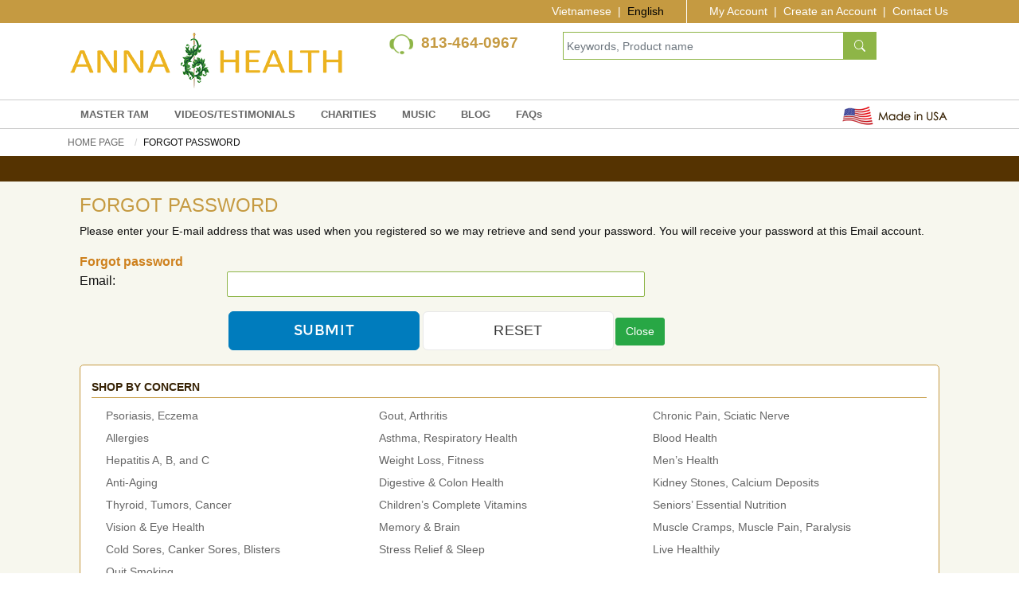

--- FILE ---
content_type: text/html; charset=UTF-8
request_url: https://www.duocthaotrexanh.com/index.php?language=en&module=affiliate&content=forgot_password&returnUrl=%2Findex.php%3Flanguage%3Den%26module%3Dmisc%26content%3Dview_page%26pid%3Daffiliate-program-192
body_size: 47863
content:
<!DOCTYPE html>
<html lang="en" data-ng-app="dttxApp">
<head>
<meta charset="utf-8">
<meta http-equiv="X-UA-Compatible" content="IE=edge">
<meta name="viewport" content="width=device-width, initial-scale=1.0">
<link rel="apple-touch-icon" sizes="180x180" href="https://www.duocthaotrexanh.com/_templates/duocthaotrexanh/images/favicons/favicon.png?v=1580716086">
<link rel="apple-touch-icon" sizes="167x167" href="https://www.duocthaotrexanh.com/_templates/duocthaotrexanh/images/favicons/favicon.png?v=1580716086">
<link rel="apple-touch-icon" sizes="152x152" href="https://www.duocthaotrexanh.com/_templates/duocthaotrexanh/images/favicons/favicon.png?v=1580716086">
<link rel="icon" type="image/png" sizes="32x32" href="https://www.duocthaotrexanh.com/_templates/duocthaotrexanh/images/favicons/favicon.png?v=1580716086">
<link rel="icon" type="image/png" sizes="16x16" href="https://www.duocthaotrexanh.com/_templates/duocthaotrexanh/images/favicons/favicon.png?v=1580716086">
<link rel="manifest" href="https://www.duocthaotrexanh.com/_templates/duocthaotrexanh/images/favicons/manifest.json?v=1580716086">
<link rel="shortcut icon" href="https://www.duocthaotrexanh.com/_templates/duocthaotrexanh/images/favicons/favicon.png?v=1580716086">
<meta name="msapplication-config" content="https://www.duocthaotrexanh.com/_templates/duocthaotrexanh/images/favicons/browserconfig.xml?v=1580716086">
<meta name="theme-color" content="#242424">
<!-- Bing -->
<title>Herbal Natural Cures,Ganoderma Lucidum,Royal Jelly,Bee Pollen,Psoriasis Cream</title>
<meta id="metakeywords" name="keywords" content="Herbal Natural Cures,Ganoderma Lucidum,Royal Jelly,Bee Pollen,Psoriasis Cream" />
<meta id="newskeywords" name="news_keywords" content="Herbal Natural Cures,Ganoderma Lucidum,Royal Jelly,Bee Pollen,Psoriasis Cream" />
<meta name="description" content="" />
<base href="https://www.duocthaotrexanh.com/" />
<link rel="canonical" href="https://www.duocthaotrexanh.com/" />
<link rel="alternate" media="only screen and (max-width: 640px)" href="https://www.duocthaotrexanh.com/" />
<link rel="alternate" media="handheld" href="https://www.duocthaotrexanh.com/" />
<meta name="abstract" content="" />
<meta name="author" content="Anna Heath - Duoc Thao Tre Xanh">
<meta name="copyright" content="Anna Heath - Duoc Thao Tre Xanh" />
<meta name="language" content="en" />
<meta name="distribution" content="Herbal Natural Cures,Ganoderma Lucidum,Royal Jelly,Bee Pollen,Psoriasis Cream" />
<meta name="REVISIT-AFTER" content="" />
<meta name="RATING" content="5" />
<meta name="robots" content="index,follow" />
<meta name="googlebot" content="index, follow" />
<link rel="stylesheet" href="https://www.duocthaotrexanh.com/_templates/duocthaotrexanh/css/bootstrap.min.css?v=1591092675">
<link rel="stylesheet" href="https://www.duocthaotrexanh.com/_templates/duocthaotrexanh/css/app.css?v=1769649486">
<!--link href="https://www.duocthaotrexanh.com/includes/js/tinybox2/style.css" type="text/css" rel="stylesheet" /-->
<link href="https://www.duocthaotrexanh.com/includes/js/magnific-popup/magnific-popup.css" type="text/css" rel="stylesheet" />
<!-- HTML5 Shim and Respond.js IE8 support of HTML5 elements and media queries -->
<!-- WARNING: Respond.js doesn't work if you view the page via file:// -->
<!--[if lt IE 9]>
  <script src="https://oss.maxcdn.com/html5shiv/3.7.2/html5shiv.min.js"></script>
  <script src="https://oss.maxcdn.com/respond/1.4.2/respond.min.js"></script>
<![endif]--></head>
<body>
<div class="wrapper" id="site_wrapper">
    <div class="header-top">
    <div class="container">
                  <ul class="nav-info my-account-section">
                          <li><a href="https://www.duocthaotrexanh.com/member/login/en">My Account</a> <span class="split-nav">&nbsp;|</span></li>
             <li><a href="https://www.duocthaotrexanh.com/member/register/en" >Create an Account</a> <span class="split-nav">&nbsp;|</span></li>
                          <li><a href="https://www.duocthaotrexanh.com/misc/contact_us/en">Contact Us</a></li>
         </ul>
                  <ul class="nav-lang"><li><a href="https://www.duocthaotrexanh.com/index.php?module=affiliate&amp;content=forgot_password&amp;returnUrl=%2Findex.php%3Flanguage%3Den%26module%3Dmisc%26content%3Dview_page%26pid%3Daffiliate-program-192&amp;language=vn">Vietnamese</a> <span class="split-nav">&nbsp;|</span></li>
<li><a href="javascript: ;" class="active-lang">English</a> </li>
</ul>    </div>
</div>
<header class="header" id="header">
    <div class="container">
        <div class="d-flex">
                        <div class="col-md-2 col-lg-3 col-xl-4 logo p-0">
                <a href="https://www.duocthaotrexanh.com/index-en.html">
                    <img src="https://www.duocthaotrexanh.com/_templates/duocthaotrexanh/images/en/logo.png" class="img-responsive display-desktop" alt="" border="0" />
                    <img src="https://www.duocthaotrexanh.com/_templates/duocthaotrexanh/images/logo-mb.png" class="img-responsive display-mobile" alt="" border="0" />
                </a>
            </div>
            <div class="col-md-10 col-lg-9 col-xl-8">
                <!--p class="shipping-free">
                    <strong>Buy 5 Get 2 FREE</strong>   *Free shipping on order  <strong>$150+</strong>                </p-->
                <div class="d-flex">
                    <div class="col-md-5 col-lg-4 col-xl-4">
                        <img src="https://www.duocthaotrexanh.com/_templates/duocthaotrexanh//images/icon-phone.png" width="40"/>
                        <a href="tel:+18134640967"><strong class="cellphone">813-464-0967</strong></a>
                    </div>
                    <div class="col-md-7 col-lg-8 col-xl-8">
                        <div class="row">
                            <div class="col-md-8 col-lg-10 col-xl-10 p-0 ">
                                                                <form action="https://www.duocthaotrexanh.com/herbal-natural.html" method="get">
                                    <div class="input-group mb-1">
                                      <input type="text" class="form-control" name="q" value="" placeholder="Keywords, Product name" aria-label="Keywords, Product name" aria-describedby="button-addon2">
                                      <input type="hidden" name="action" value="searchresult"/>
                                      <div class="input-group-append">
                                        <button class="bnt-submit">
                                            <svg width="1em" height="1em" viewBox="0 0 16 16" class="bi bi-search" fill="currentColor" xmlns="http://www.w3.org/2000/svg">
                                              <path fill-rule="evenodd" d="M10.442 10.442a1 1 0 0 1 1.415 0l3.85 3.85a1 1 0 0 1-1.414 1.415l-3.85-3.85a1 1 0 0 1 0-1.415z"/>
                                              <path fill-rule="evenodd" d="M6.5 12a5.5 5.5 0 1 0 0-11 5.5 5.5 0 0 0 0 11zM13 6.5a6.5 6.5 0 1 1-13 0 6.5 6.5 0 0 1 13 0z"/>
                                            </svg>
                                        </button>
                                      </div>
                                    </div>
                                </form>
                            </div>
                            <!--div class="col-md-4 col-lg-2 col-xl-2 p-0 top-cart shopping-bag">
                                <a href="https://www.duocthaotrexanh.com/product/buy_now/en">
                                    <svg width="1em" height="1em" viewBox="0 0 16 16" class="bi bi-cart2 cart-number-icon" fill="currentColor" xmlns="http://www.w3.org/2000/svg">
                                      <path fill-rule="evenodd" d="M0 2.5A.5.5 0 0 1 .5 2H2a.5.5 0 0 1 .485.379L2.89 4H14.5a.5.5 0 0 1 .485.621l-1.5 6A.5.5 0 0 1 13 11H4a.5.5 0 0 1-.485-.379L1.61 3H.5a.5.5 0 0 1-.5-.5zM3.14 5l1.25 5h8.22l1.25-5H3.14zM5 13a1 1 0 1 0 0 2 1 1 0 0 0 0-2zm-2 1a2 2 0 1 1 4 0 2 2 0 0 1-4 0zm9-1a1 1 0 1 0 0 2 1 1 0 0 0 0-2zm-2 1a2 2 0 1 1 4 0 2 2 0 0 1-4 0z"/>
                                    </svg>
                                    <strong class="cart-number bag">0</strong>
                                </a>
                            </div-->
                        </div>
                    </div>
                </div>
            </div>
                    </div>
    </div>
    <div class="top-menu">
        <div class="container menu-warp">
                        <div class="d-flex">
                            <!--div class="col-xl-1"></div-->
                <div class="col-md-10 col-xl-10 no-padding">
                 <nav class="navbar navbar-expand-lg">
<button class="navbar-toggler" type="button" data-toggle="collapse" data-target="#navbarSupportedContent" aria-controls="navbarSupportedContent" aria-expanded="false" aria-label="Toggle navigation">
<span class="navbar-toggler-icon"><i class="fas fa-bars"></i></span></button><div class="collapse navbar-collapse" id="navbarSupportedContent">
  <ul class="navbar-nav mr-auto">
<li class="nav-item first">
    <a class="nav-link"  href="https://www.duocthaotrexanh.com/information/master-tam-108.html">MASTER&nbsp;TAM </a>
</li>
<li class="nav-item">
    <a class="nav-link"  href="https://www.duocthaotrexanh.com/videos-testimonial.html">VIDEOS/TESTIMONIALS </a>
</li>
<li class="nav-item">
    <a class="nav-link"  href="https://www.duocthaotrexanh.com/charity.html">CHARITIES </a>
</li>
<li class="nav-item">
    <a class="nav-link"  href="https://www.duocthaotrexanh.com/hobby/music-77.html">MUSIC </a>
</li>
<li class="nav-item">
    <a class="nav-link"  href="https://www.duocthaotrexanh.com/herbal-natural-information.html">BLOG </a>
</li>
<li class="nav-item">
    <a class="nav-link"  href="https://www.duocthaotrexanh.com/faq-en.html">FAQs </a>
</li>
      </ul>
  </div>
</nav>
                </div>
                <div class="col-md-2 col-xl-2 p-0">
                    <img src="https://www.duocthaotrexanh.com/_templates/duocthaotrexanh/images/made-in-usa.png" style="float: right; margin-top: .25rem; " />
                </div>
                         </div>
                          <div class="shopping-cart">
    <ul class="shopping-cart-items">
        <!--li class="no-record-found">There are no items in your orders.</li-->
        </ul>
    <div class="shopping-cart-header">
      <div class="d-flex">
          <div class="col-md-3 col-xl-3" style="padding: .2rem 0px 0px 0px;">
              <span class="badge">0</span> <strong>item(s)</strong>
          </div>
          <div class="col-md-7 col-xl-7">
              <span class="c-border-right" style="margin: 0px 1.2rem 0px 0px; width: 2px; height: 30px; float: left;">&nbsp;</span>
              <span class="main-color-text pt-2"><strong><sup>$</sup>0.00</strong></span>
          </div>
          <div class="col-md-2 col-xl-2 no-padding" style="text-align: center;">
              <a href="#" class="show-cart">
                  <svg width="1em" height="1em" viewBox="0 0 16 16" class="bi bi-chevron-double-down shown-list-bage" fill="currentColor" xmlns="http://www.w3.org/2000/svg">
                      <path fill-rule="evenodd" d="M1.646 6.646a.5.5 0 0 1 .708 0L8 12.293l5.646-5.647a.5.5 0 0 1 .708.708l-6 6a.5.5 0 0 1-.708 0l-6-6a.5.5 0 0 1 0-.708z"/>
                      <path fill-rule="evenodd" d="M1.646 2.646a.5.5 0 0 1 .708 0L8 8.293l5.646-5.647a.5.5 0 0 1 .708.708l-6 6a.5.5 0 0 1-.708 0l-6-6a.5.5 0 0 1 0-.708z"/>
                  </svg>
              </a>
              <a href="#" class="un-show-cart" style="display:none;">
                  <svg width="1em" height="1em" viewBox="0 0 16 16" class="bi bi-chevron-double-up shown-list-bage" fill="currentColor" xmlns="http://www.w3.org/2000/svg">
                      <path fill-rule="evenodd" d="M7.646 2.646a.5.5 0 0 1 .708 0l6 6a.5.5 0 0 1-.708.708L8 3.707 2.354 9.354a.5.5 0 1 1-.708-.708l6-6z"/>
                      <path fill-rule="evenodd" d="M7.646 6.646a.5.5 0 0 1 .708 0l6 6a.5.5 0 0 1-.708.708L8 7.707l-5.646 5.647a.5.5 0 0 1-.708-.708l6-6z"/>
                  </svg>
              </a>
          </div>
      </div>
      <div class="d-flex">
          <div class="free-shipping-text col-md-7 col-xl-7">
               *Free shipping on order  <strong>$150+</strong>          </div>
          <div class="col-md-5 col-xl-5 no-padding">
              <a href="https://www.duocthaotrexanh.com/product/buy_now/en" class="mini-cart-checkout float-right" style="margin-right: .25rem; padding: 5px 15px;">Check Out</a>
          </div>
      </div>
    </div>
</div>                     </div>
    </div>
        <div class="breakcum">
       <div class="container">
           <div class="breadcrumb-section">
    <div class="breadcrumb-container">
        <ol class="breadcrumb">
 <li class="home"><a href="https://www.duocthaotrexanh.com/index-en.html">Home Page</a></li>
            <li>Forgot password</li>

        </ol>
    </div>
</div>
       </div>
    </div>
    </header>    <main class="main" id="content">
        <div class="main-filter pt-4 pb-2">
            <div class="container">
    <div class="col-xl-6 mx-auto">
        <form method="get">
            <!--div class="form-row">
                <div class="form-group col-md-6">
                                  <select name="cbProductId" id="cbProductId" class="form-control">
                    <option value="" selected>All products</option>
                                                                                            <option value="https://www.duocthaotrexanh.com/herbal-natural/anti-inflammatory-15.html">ANTI-INFLAMMATORY</option>
                                                                        <option value="https://www.duocthaotrexanh.com/herbal-natural/detox-complex-17.html">DETOX COMPLEX</option>
                                                                        <option value="https://www.duocthaotrexanh.com/herbal-natural/uric-acid-dissolve-119.html">URIC ACID DISSOLVE</option>
                                                                        <option value="https://www.duocthaotrexanh.com/herbal-natural/velvet-antler-supreme-21.html">VELVET ANTLER SUPREME</option>
                                                                        <option value="https://www.duocthaotrexanh.com/herbal-natural/essential-male-vitality-81.html">ESSENTIAL MALE VITALITY</option>
                                                                        <option value="https://www.duocthaotrexanh.com/herbal-natural/digestive-health-71.html">DIGESTIVE HEALTH</option>
                                                                        <option value="https://www.duocthaotrexanh.com/herbal-natural/allergy-capsules-61.html">ALLERGY CAPSULES</option>
                                                                        <option value="https://www.duocthaotrexanh.com/herbal-natural/heart-essentials-79.html">HEART ESSENTIALS</option>
                                                                        <option value="https://www.duocthaotrexanh.com/herbal-natural/multi-herbal-vitamin-27.html">MULTI HERBAL VITAMIN</option>
                                                                        <option value="https://www.duocthaotrexanh.com/herbal-natural/stone-breaker-43.html">STONE BREAKER</option>
                                                                        <option value="https://www.duocthaotrexanh.com/herbal-natural/natural-sleep-aid-101.html">NATURAL SLEEP AID</option>
                                                                        <option value="https://www.duocthaotrexanh.com/herbal-natural/liver-health-103.html">LIVER HEALTH</option>
                                                                        <option value="https://www.duocthaotrexanh.com/herbal-natural/ganoderma-lucidum-11.html">GANODERMA LUCIDUM</option>
                                                                        <option value="https://www.duocthaotrexanh.com/herbal-natural/papaya-leaf-extract-83.html">PAPAYA LEAF EXTRACT</option>
                                                                        <option value="https://www.duocthaotrexanh.com/herbal-natural/turmeric-root-concentrate-91.html">TURMERIC ROOT CONCENTRATE</option>
                                                                        <option value="https://www.duocthaotrexanh.com/herbal-natural/royal-jelly-1500-mg-13.html">ROYAL JELLY 1500 MG</option>
                                                                        <option value="https://www.duocthaotrexanh.com/herbal-natural/bladder-control-117.html">BLADDER CONTROL</option>
                                                                        <option value="https://www.duocthaotrexanh.com/herbal-natural/muscle-spasm-41.html">MUSCLE SPASM</option>
                                                                        <option value="https://www.duocthaotrexanh.com/herbal-natural/pre-cold-&amp;-flu-109.html">PRE-COLD & FLU</option>
                                                                        <option value="https://www.duocthaotrexanh.com/herbal-natural/severe-cough-relief-115.html">SEVERE COUGH RELIEF</option>
                                                                        <option value="https://www.duocthaotrexanh.com/herbal-natural/skin-radiant-121.html">SKIN RADIANT</option>
                                                                        <option value="https://www.duocthaotrexanh.com/herbal-natural/therapeutic-natural-gold-oil-99.html">THERAPEUTIC NATURAL GOLD OIL</option>
                                                                        <option value="https://www.duocthaotrexanh.com/herbal-natural/antihistamine-syrup-19.html">ANTIHISTAMINE SYRUP</option>
                                                                        <option value="https://www.duocthaotrexanh.com/herbal-natural/child-life-essentials-53.html">CHILD LIFE ESSENTIALS</option>
                                                                        <option value="https://www.duocthaotrexanh.com/herbal-natural/fresh-royal-jelly-33.html">FRESH ROYAL JELLY</option>
                                                                        <option value="https://www.duocthaotrexanh.com/herbal-natural/enriched-white-turmeric-cream-89.html">ENRICHED WHITE TURMERIC CREAM</option>
                                                                        <option value="https://www.duocthaotrexanh.com/herbal-natural/whitening-cream-59.html">WHITENING CREAM</option>
                                                                        <option value="https://www.duocthaotrexanh.com/herbal-natural/uv-protect-spf-50-85.html">UV PROTECT SPF 50+</option>
                                                                        <option value="https://www.duocthaotrexanh.com/herbal-natural/psoriasis-cream-35.html">PSORIASIS CREAM</option>
                                                                        <option value="https://www.duocthaotrexanh.com/herbal-natural/age-defying-cream-31.html">AGE DEFYING CREAM</option>
                                                                        <option value="https://www.duocthaotrexanh.com/herbal-natural/varivein-cream-107.html">VARIVEIN CREAM</option>
                                                                        <option value="https://www.duocthaotrexanh.com/herbal-natural/tonic-bath-powder-93.html">TONIC BATH POWDER</option>
                                                                        <option value="https://www.duocthaotrexanh.com/herbal-natural/custom-formula-97.html">CUSTOM FORMULA</option>
                                                              </select>
                </div>
                <div class="form-group col-md-6">
                                    <select name="cbCategoryId" id="cbCategoryId" class="form-control">
                    <option value="" selected>Choose a concern</option>
                                                                                            <option value="https://www.duocthaotrexanh.com/by-symptoms/psoriasis-117.html">Psoriasis, Eczema</option>
                                                                        <option value="https://www.duocthaotrexanh.com/by-symptoms/gout-arthritis-pain-119.html">Gout, Arthritis</option>
                                                                        <option value="https://www.duocthaotrexanh.com/by-symptoms/chronic-pain-pain-relief-121.html">Chronic Pain, Sciatic Nerve</option>
                                                                        <option value="https://www.duocthaotrexanh.com/by-symptoms/allergies-123.html">Allergies</option>
                                                                        <option value="https://www.duocthaotrexanh.com/by-symptoms/asthma-respiratory-health-137.html">Asthma, Respiratory Health</option>
                                                                        <option value="https://www.duocthaotrexanh.com/by-symptoms/blood-health-131.html">Blood Health</option>
                                                                        <option value="https://www.duocthaotrexanh.com/by-symptoms/hepatitis-a-b-and-c-141.html">Hepatitis A, B, and C</option>
                                                                        <option value="https://www.duocthaotrexanh.com/by-symptoms/weight-loss-125.html">Weight Loss, Fitness</option>
                                                                        <option value="https://www.duocthaotrexanh.com/by-symptoms/men-8217-s-health-129.html">Men&#8217;s Health</option>
                                                                        <option value="https://www.duocthaotrexanh.com/by-symptoms/anti-aging-127.html">Anti-Aging</option>
                                                                        <option value="https://www.duocthaotrexanh.com/by-symptoms/digestive-health-133.html">Digestive & Colon Health</option>
                                                                        <option value="https://www.duocthaotrexanh.com/by-symptoms/kidney-stones-calcium-deposits-135.html">Kidney Stones, Calcium Deposits</option>
                                                                        <option value="https://www.duocthaotrexanh.com/by-symptoms/thyroid-cancerous-139.html">Thyroid, Tumors, Cancer</option>
                                                                        <option value="https://www.duocthaotrexanh.com/by-symptoms/children-8217-s-complete-vitamins-143.html">Children&#8217;s Complete Vitamins</option>
                                                                        <option value="https://www.duocthaotrexanh.com/by-symptoms/seniors-8217-essential-nutrition-145.html">Seniors’ Essential Nutrition</option>
                                                                        <option value="https://www.duocthaotrexanh.com/by-symptoms/vision-eye-health-147.html">Vision & Eye Health</option>
                                                                        <option value="https://www.duocthaotrexanh.com/by-symptoms/memory-brain-151.html">Memory & Brain</option>
                                                                        <option value="https://www.duocthaotrexanh.com/by-symptoms/nerve-muscle-health-153.html">Muscle Cramps,  Muscle Pain, Paralysis</option>
                                                                        <option value="https://www.duocthaotrexanh.com/by-symptoms/cold-sores-canker-sores-blisters-155.html">Cold Sores, Canker Sores, Blisters</option>
                                                                        <option value="https://www.duocthaotrexanh.com/by-symptoms/stress-relief-sleep-149.html">Stress Relief & Sleep</option>
                                                                        <option value="https://www.duocthaotrexanh.com/by-symptoms/healthy-living-overall-health-157.html">Live Healthily</option>
                                                                        <option value="https://www.duocthaotrexanh.com/by-symptoms/quit-smoking-159.html">Quit Smoking</option>
                                                              </select>
                </div-->
                <!--div class="form-group col-md-2">
                    <button type="submit" class="btn btn-primary">Submit</button>
                </div>
              </div-->
        </form>
    </div>
</div>        </div>
        <div class="main-products">
            <div class="container">
              <!--div class="row equal-height" data-equal-height-item=".layout-col" data-equal-height-check=".layout-check"-->
                <div class="col-sm-12 col-md-12 col-xl-12 layout-col layout-check right-content-container">
                  <script language="JavaScript" type="text/JavaScript">
<!--
	function checkForm()
	{
		
		var strAlert = "";
		strAlert = strAlert + VKCheckRequireField(document.frmForm.txtEmail, "Please enter your email.\n");
		strAlert = strAlert + VKCheckEmail(document.frmForm.txtEmail, "Your Email is not valid. Please re-enter.\n");

		if(strAlert != "")
		{
			alert(strAlert);
			return false;
		}
		else
		{
			return true;
		}
	}
	
	
	
	
-->
</script>

<h1> Forgot password</h1>
<form action="/index.php?language=en&module=affiliate&content=forgot_password&returnUrl=%2Findex.php%3Flanguage%3Den%26module%3Dmisc%26content%3Dview_page%26pid%3Daffiliate-program-192" method="post" enctype="multipart/form-data"  name="frmForm">
  <div></div>
  <p>Please enter your E-mail address that was used when you registered so we may retrieve and send your password.  You will receive your password at this Email account.</p>
   <div class="th_form panel-heading panel-title text-bold">Forgot password</div>
   <div class="row  form-group">
   	<div class="col-sm-2">Email:</div>
   	<div class="col-sm-6"><input type="text" name="txtEmail" id="txtEmail" value="" size="30" class="TEXTBOX form-control"></div>
   </div>
   <div class="row  form-group">
   	<div class="col-sm-2"></div>
   	<div class="col-sm-10 col-sm-offset-2"><input type="submit" class="btn-primary BUTTON"  id="btnSubmit"  name="btnSubmit"  value="Submit" onclick="return checkForm();"><input type ="reset"  class="btn-secondary BUTTON"   id="btnReset"  name="btnReset"   value="Reset" ><input type ="button"  class="btn btn-success BUTTON"   id="btnClose"  name="btnClose"   value="Close" onclick="window.location.href='/index.php?language=en&module=misc&content=view_page&pid=affiliate-program-192'"></div>
   </div>
  
  
  
  
  </form>
                </div>
                <div id="left" class="col-md-12 col-xl-12 mt-3">
  <div class="left-menu-section layout-col">
    <!--div class="widget-box widget-box-max-width mobile-dropdown mobile-dropdown">
      <h3 class="title"><a href="https://www.duocthaotrexanh.com/herbal-natural.html">Featured</a></h3>
      <div class="content">
        <ul>
                               <li><a href="https://www.duocthaotrexanh.com/herbal-natural.html?&itemtag=B">Best sellers</a></li>
                      <li><a href="https://www.duocthaotrexanh.com/herbal-natural.html?&itemtag=N">New products</a></li>
                   </ul>
      </div>
    </div-->
    <div class="widget-box widget-box-max-width">
            <h3 class="title"><a href="https://www.duocthaotrexanh.com/herbal-natural.html">
        Shop by concern        </a></h3>
      <div class="content">
        <ul>
                    <li><a href="https://www.duocthaotrexanh.com/by-symptoms/psoriasis-117.html">Psoriasis, Eczema</a></li>
                    <li><a href="https://www.duocthaotrexanh.com/by-symptoms/gout-arthritis-pain-119.html">Gout, Arthritis</a></li>
                    <li><a href="https://www.duocthaotrexanh.com/by-symptoms/chronic-pain-pain-relief-121.html">Chronic Pain, Sciatic Nerve</a></li>
                    <li><a href="https://www.duocthaotrexanh.com/by-symptoms/allergies-123.html">Allergies</a></li>
                    <li><a href="https://www.duocthaotrexanh.com/by-symptoms/asthma-respiratory-health-137.html">Asthma, Respiratory Health</a></li>
                    <li><a href="https://www.duocthaotrexanh.com/by-symptoms/blood-health-131.html">Blood Health</a></li>
                    <li><a href="https://www.duocthaotrexanh.com/by-symptoms/hepatitis-a-b-and-c-141.html">Hepatitis A, B, and C</a></li>
                    <li><a href="https://www.duocthaotrexanh.com/by-symptoms/weight-loss-125.html">Weight Loss, Fitness</a></li>
                    <li><a href="https://www.duocthaotrexanh.com/by-symptoms/men-8217-s-health-129.html">Men&#8217;s Health</a></li>
                    <li><a href="https://www.duocthaotrexanh.com/by-symptoms/anti-aging-127.html">Anti-Aging</a></li>
                    <li><a href="https://www.duocthaotrexanh.com/by-symptoms/digestive-health-133.html">Digestive & Colon Health</a></li>
                    <li><a href="https://www.duocthaotrexanh.com/by-symptoms/kidney-stones-calcium-deposits-135.html">Kidney Stones, Calcium Deposits</a></li>
                    <li><a href="https://www.duocthaotrexanh.com/by-symptoms/thyroid-cancerous-139.html">Thyroid, Tumors, Cancer</a></li>
                    <li><a href="https://www.duocthaotrexanh.com/by-symptoms/children-8217-s-complete-vitamins-143.html">Children&#8217;s Complete Vitamins</a></li>
                    <li><a href="https://www.duocthaotrexanh.com/by-symptoms/seniors-8217-essential-nutrition-145.html">Seniors’ Essential Nutrition</a></li>
                    <li><a href="https://www.duocthaotrexanh.com/by-symptoms/vision-eye-health-147.html">Vision & Eye Health</a></li>
                    <li><a href="https://www.duocthaotrexanh.com/by-symptoms/memory-brain-151.html">Memory & Brain</a></li>
                    <li><a href="https://www.duocthaotrexanh.com/by-symptoms/nerve-muscle-health-153.html">Muscle Cramps,  Muscle Pain, Paralysis</a></li>
                    <li><a href="https://www.duocthaotrexanh.com/by-symptoms/cold-sores-canker-sores-blisters-155.html">Cold Sores, Canker Sores, Blisters</a></li>
                    <li><a href="https://www.duocthaotrexanh.com/by-symptoms/stress-relief-sleep-149.html">Stress Relief & Sleep</a></li>
                    <li><a href="https://www.duocthaotrexanh.com/by-symptoms/healthy-living-overall-health-157.html">Live Healthily</a></li>
                    <li><a href="https://www.duocthaotrexanh.com/by-symptoms/quit-smoking-159.html">Quit Smoking</a></li>
                  </ul>
      </div>
    </div>
    <div class="widget-box widget-box-products widget-box-max-width">
      <h3 class="title"><a href="https://www.duocthaotrexanh.com/herbal-natural.html"> 
        Products        </a></h3>
            <div class="content">
        <ul>
                    <li><a href="https://www.duocthaotrexanh.com/herbal-natural/anti-inflammatory-15.html">ANTI-INFLAMMATORY</a></li>
                    <li><a href="https://www.duocthaotrexanh.com/herbal-natural/detox-complex-17.html">DETOX COMPLEX</a></li>
                    <li><a href="https://www.duocthaotrexanh.com/herbal-natural/uric-acid-dissolve-119.html">URIC ACID DISSOLVE</a></li>
                    <li><a href="https://www.duocthaotrexanh.com/herbal-natural/velvet-antler-supreme-21.html">VELVET ANTLER SUPREME</a></li>
                    <li><a href="https://www.duocthaotrexanh.com/herbal-natural/essential-male-vitality-81.html">ESSENTIAL MALE VITALITY</a></li>
                    <li><a href="https://www.duocthaotrexanh.com/herbal-natural/digestive-health-71.html">DIGESTIVE HEALTH</a></li>
                    <li><a href="https://www.duocthaotrexanh.com/herbal-natural/allergy-capsules-61.html">ALLERGY CAPSULES</a></li>
                    <li><a href="https://www.duocthaotrexanh.com/herbal-natural/heart-essentials-79.html">HEART ESSENTIALS</a></li>
                    <li><a href="https://www.duocthaotrexanh.com/herbal-natural/multi-herbal-vitamin-27.html">MULTI HERBAL VITAMIN</a></li>
                    <li><a href="https://www.duocthaotrexanh.com/herbal-natural/stone-breaker-43.html">STONE BREAKER</a></li>
                    <li><a href="https://www.duocthaotrexanh.com/herbal-natural/natural-sleep-aid-101.html">NATURAL SLEEP AID</a></li>
                    <li><a href="https://www.duocthaotrexanh.com/herbal-natural/liver-health-103.html">LIVER HEALTH</a></li>
                    <li><a href="https://www.duocthaotrexanh.com/herbal-natural/ganoderma-lucidum-11.html">GANODERMA LUCIDUM</a></li>
                    <li><a href="https://www.duocthaotrexanh.com/herbal-natural/papaya-leaf-extract-83.html">PAPAYA LEAF EXTRACT</a></li>
                    <li><a href="https://www.duocthaotrexanh.com/herbal-natural/turmeric-root-concentrate-91.html">TURMERIC ROOT CONCENTRATE</a></li>
                    <li><a href="https://www.duocthaotrexanh.com/herbal-natural/royal-jelly-1500-mg-13.html">ROYAL JELLY 1500 MG</a></li>
                    <li><a href="https://www.duocthaotrexanh.com/herbal-natural/bladder-control-117.html">BLADDER CONTROL</a></li>
                    <li><a href="https://www.duocthaotrexanh.com/herbal-natural/muscle-spasm-41.html">MUSCLE SPASM</a></li>
                    <li><a href="https://www.duocthaotrexanh.com/herbal-natural/pre-cold-&-flu-109.html">PRE-COLD & FLU</a></li>
                    <li><a href="https://www.duocthaotrexanh.com/herbal-natural/severe-cough-relief-115.html">SEVERE COUGH RELIEF</a></li>
                    <li><a href="https://www.duocthaotrexanh.com/herbal-natural/skin-radiant-121.html">SKIN RADIANT</a></li>
                    <li><a href="https://www.duocthaotrexanh.com/herbal-natural/therapeutic-natural-gold-oil-99.html">THERAPEUTIC NATURAL GOLD OIL</a></li>
                    <li><a href="https://www.duocthaotrexanh.com/herbal-natural/antihistamine-syrup-19.html">ANTIHISTAMINE SYRUP</a></li>
                    <li><a href="https://www.duocthaotrexanh.com/herbal-natural/child-life-essentials-53.html">CHILD LIFE ESSENTIALS</a></li>
                    <li><a href="https://www.duocthaotrexanh.com/herbal-natural/fresh-royal-jelly-33.html">FRESH ROYAL JELLY</a></li>
                    <li><a href="https://www.duocthaotrexanh.com/herbal-natural/enriched-white-turmeric-cream-89.html">ENRICHED WHITE TURMERIC CREAM</a></li>
                    <li><a href="https://www.duocthaotrexanh.com/herbal-natural/whitening-cream-59.html">WHITENING CREAM</a></li>
                    <li><a href="https://www.duocthaotrexanh.com/herbal-natural/uv-protect-spf-50-85.html">UV PROTECT SPF 50+</a></li>
                    <li><a href="https://www.duocthaotrexanh.com/herbal-natural/psoriasis-cream-35.html">PSORIASIS CREAM</a></li>
                    <li><a href="https://www.duocthaotrexanh.com/herbal-natural/age-defying-cream-31.html">AGE DEFYING CREAM</a></li>
                    <li><a href="https://www.duocthaotrexanh.com/herbal-natural/varivein-cream-107.html">VARIVEIN CREAM</a></li>
                    <li><a href="https://www.duocthaotrexanh.com/herbal-natural/tonic-bath-powder-93.html">TONIC BATH POWDER</a></li>
                    <li><a href="https://www.duocthaotrexanh.com/herbal-natural/custom-formula-97.html">CUSTOM FORMULA</a></li>
                  </ul>
      </div>
    </div>
  </div>
</div>              <!--/div-->
            </div>
        </div>
    </main>
    <footer class="footer " id="footer">
     <div class="footer-top pt-4 pb-3">
         <div class="container">
             <div class="col-xl-6 mx-auto" data-ng-controller="DataController as dataCtrl">
                 <form data-ng-show="dataCtrl.displayForm" class="css-form" data-ng-submit="mailinglistForm.$valid && dataCtrl.addData('/_api/add-mailing-list.php')" method="post" name="mailinglistForm" role="form" novalidate="">
                    <div class="input-group mb-1">
                      <label class="lbl-newsletter display-mobile-none">Sign Up For Special Offers</label>
                      <!--div class="{{dataCtrl.messageCssClass}}" data-ng-show="dataCtrl.displayFormMessage" data-ng-bind="dataCtrl.PageMessage"></div-->
                      <input type="email" class="form-control" id="NewsletterEmail" name="Email" data-ng-model="dataCtrl.entity.Email"  placeholder="Enter your Email" aria-label="Enter your Email" aria-describedby="button-addon2">
                      <div class="input-group-append">
                          <input type="submit" data-ng-click="submitted=true" class="bnt-submit"  border="btnSubmit" value="SIGN UP" />
                      </div>
                    </div>
                    <div class="text_red require-label  control-label-error" ng-show="submitted && mailinglistForm.Email.$error.required">Please enter your Email.</div>
                    <div  class="text_red require-label  control-label-error"  ng-show="submitted && mailinglistForm.Email.$error.email">Your Email is not valid. Please re-enter.</div>
                </form>
             </div>
         </div>
     </div>
     <div class="footer-midle">
         <div class="container">
             <div class="d-flex flex-wrap">
                 <div class="col-sm-12 col-md-3 col-xl-2">
                     <div class="avatar">
                         <img src="https://www.duocthaotrexanh.com/_templates/duocthaotrexanh/images/avatar/bs-tam.png" border="0" />
                         <br />
                         <strong class="doctor-name">Master Huynh</strong><br />
                         <!--span class="doctor-desc">
                                                     Celebrate<br /> Life, Health<br /> Youth & Happiness
                                                  </span-->
                     </div>
                 </div>
                 <div class="col-sm-12 col-md-9 col-xl-10 footer-content">
                                          <div class="row">
                         <div class="col mt-5">
                             <h2 class="footer-info">Company Info</h2>
                             <ul>
                                                                   <li><a href="https://www.duocthaotrexanh.com/information/why-herbal-?-130.html">Why herbal?</a></li>
                                                                    <li><a href="https://www.duocthaotrexanh.com/index.php?language=en&module=misc&content=contact_us&pid=136">Contact Us</a></li>
                                                                    <li><a href="https://www.duocthaotrexanh.com/information/affiliate-program-192.html">Affiliate Program</a></li>
                                                                    <li><a href="https://www.duocthaotrexanh.com/index.php?module=misc&content=site_map&language=en">Site map</a></li>
                                   
                             </ul>
                         </div>
                         <div class="col mt-5">
                             <h2 class="footer-info">Customer Service</h2>
                             <ul>
                                                                    <li><a href="https://www.duocthaotrexanh.com/information/shipping-fees-122.html">Shipping Fees</a></li>
                                                                     <li><a href="https://www.duocthaotrexanh.com/information/privacy-statement-128.html">Privacy statement</a></li>
                                                                     <li><a href="https://www.duocthaotrexanh.com/information/terms-of-use-124.html">Terms of Use</a></li>
                                                                     <li><a href="https://www.duocthaotrexanh.com/index.php?module=exchangelink&content=list_exchangelink&language=en">Link exchange</a></li>
                                                               </ul>
                         </div>
                         <div class="col mt-5">
                             <h2 class="footer-info">My Account</h2>
                             <ul>
                                                                    <li><a href="/index.php?module=member&amp;content=login">My Account</a></li>
                                   <li><a href="/index.php?module=member&amp;content=register">Create an Account</a></li>
                                   <li><a href="https://www.duocthaotrexanh.com/index.php?language=en&module=product&content=order_history">Order History</a></li>
                                   <li><a href="https://tools.usps.com/go/TrackConfirmAction!input.action" target="_blank">Track Order</a></li>
                                                              </ul>
                         </div>
                                                  <div class="col mt-5 footer-last-col">
                             <ul class="social-warp">
                                 <li class="icon-social">
                                     <a href="#"><i class="fab fa-facebook-f"></i></a>
                                 </li>
                                 <li class="icon-social">
                                     <a href="#"><i class="fab fa-twitter"></i></a>
                                 </li>
                                 <li class="icon-social">
                                     <a href="#"><i class="fab fa-yelp"></i></a>
                                 </li>
                                 <li class="icon-social">
                                     <a href="#"><i class="fab fa-linkedin-in"></i></a>
                                 </li>
                                 <li class="icon-social">
                                     <a href="#"><i class="fab fa-youtube"></i></a>
                                 </li>
                             </ul>
                             <div class="row mb-2">
                                 <div class="col mt-2 col-md-12 col-xl-12 address-info">
                                     <img src="https://www.duocthaotrexanh.com/_templates/duocthaotrexanh/images/map.png" border="0" class="icon-map"/>
                                     <strong class="address-text"> ANNA HEALTH LLC <br />9724 N Armenia Ave, <br />Suite 400<br />
                                     Tampa, FL 33612</strong>
                                 </div>
                             </div>
                         </div>
                                              </div>
                 </div>
             </div>
         </div>
     </div>
     <div class="footer-botom">
         <div class="container">
             <div class="col-xl-10 mx-auto f-description">
                 <p>                  <strong>Disclaimer:</strong> The information, products and statements contained on this Web site  <a  href="http://www.duocthaotrexanh.com" title="Duoc Thao Tre Xanh">Duocthaotrexanh.com</a> are provided for general informational and educational purposes only and have not been evaluated by the Food and Drug Administration (U.S.). Anna Health LLC and its affiliates do not make any therapeutic claims for any of these dietary supplements or any representations concerning your illness. Furthermore, in no event shall Anna Health LLC and/or its suppliers be liable for any direct, indirect, punitive, incidental, special or consequential damages arising out of or in any way connected with the use of this Web site.
                  </p>
             </div>
             <div class="f-copyright">
                 <p>&copy; 2005-2026 Anna Health LLC. All rights reserved. Please <a href="mailto:info@duocthaotrexanh.com">contact</a> our Webmaster if you are having problems with the site. Designed and Developed by <a target="_blank" title="Website Design & Development" href="http://www.globalsofts.com/">GlobalSofts.com</a> </p>
             </div>
         </div>
         
     </div>
</footer>
<div class="modal fade login" id="loginModal"></div></div>
<!-- jQuery (necessary for Bootstrap's JavaScript plugins) --> 
<script src="https://www.duocthaotrexanh.com/_templates/duocthaotrexanh/js/jquery/jquery.min.js"></script>
<script src="https://www.duocthaotrexanh.com/_templates/duocthaotrexanh/js/jquery/jquery-confirm.min.js"></script>
<link rel="stylesheet" type="text/css" href="https://www.duocthaotrexanh.com/_templates/duocthaotrexanh/js/jquery/jquery-confirm.min.css" media="screen" />
<!-- Include all compiled plugins (below), or include individual files as needed --> 
<script src="https://www.duocthaotrexanh.com/_templates/duocthaotrexanh/js/bootstrap.min.js"></script>
<script src="https://www.duocthaotrexanh.com/_templates/duocthaotrexanh/js/utils.js"></script>
<script src="https://www.duocthaotrexanh.com/_templates/duocthaotrexanh/js/notify.min.js"></script>
<script src="https://www.duocthaotrexanh.com/_templates/duocthaotrexanh/js/angularjs/angular.min.js"></script>
<script src="https://www.duocthaotrexanh.com/_templates/duocthaotrexanh/js/angularjs/app.js"></script>
<script src="https://www.duocthaotrexanh.com/_templates/duocthaotrexanh/js/angularjs/directives/general.js"></script>
<script src="https://www.duocthaotrexanh.com/_templates/duocthaotrexanh/js/angularjs/controllers/data-controller.js"></script>
<script src="https://www.duocthaotrexanh.com/_templates/duocthaotrexanh/js/angularjs/services/data-factory.js"></script>
<script language="JavaScript" type="text/JavaScript" src="https://www.duocthaotrexanh.com/includes/js/validate.js"></script>
<script language="JavaScript" type="text/JavaScript" src="https://www.duocthaotrexanh.com/includes/js/public.js?v=1769649486"></script>

<!--script language="JavaScript" type="text/JavaScript" src="https://www.duocthaotrexanh.com/includes/js/tinybox2/tinybox.js"></script>
<script language="JavaScript" type="text/JavaScript" src="https://www.duocthaotrexanh.com/includes/js/jquery/effect/lightbox/js/jquery.lightbox-0.5.js"></script>
<link rel="stylesheet" type="text/css" href="https://www.duocthaotrexanh.com/includes/js/jquery/effect/lightbox/css/jquery.lightbox-0.5.css" media="screen" /-->

<script language="JavaScript" type="text/JavaScript" src="https://www.duocthaotrexanh.com/includes/js/magnific-popup/jquery.magnific-popup.min.js"></script>
<script language="JavaScript" type="text/JavaScript" src="https://www.duocthaotrexanh.com/includes/js/utils.js?v=1769649486"></script>

<!-- JavaScript -->
<script src="https://www.duocthaotrexanh.com/_templates/duocthaotrexanh/js/df441859bb.js" crossorigin="anonymous"></script>
<!-- End JavaScript -->
 <script language="JavaScript" type="text/JavaScript">
 function internalLoadPage() {
    showPopUp();
    loadPage('affiliate','forgot_password','');
 }
</script>
<script language="JavaScript" type="text/JavaScript">
<!--
    var checkoutPage = 'https://www.duocthaotrexanh.com/product/buy_now/en';
    function showPopUp() {
        var strHtmlText = "";
            }
    -->
</script>
<script src="https://www.duocthaotrexanh.com/_templates/duocthaotrexanh/js/custom.js?v=1769649486"></script>
<script language="JavaScript" src="./modules/textarea/editor.js" type="text/javascript"></script>
<script>
  (function(i,s,o,g,r,a,m){i['GoogleAnalyticsObject']=r;i[r]=i[r]||function(){
  (i[r].q=i[r].q||[]).push(arguments)},i[r].l=1*new Date();a=s.createElement(o),
  m=s.getElementsByTagName(o)[0];a.async=1;a.src=g;m.parentNode.insertBefore(a,m)
  })(window,document,'script','//www.google-analytics.com/analytics.js','ga');
  ga('create', 'UA-423015-2', 'auto');
  ga('send', 'pageview');
</script> </body>
</html>

--- FILE ---
content_type: application/javascript
request_url: https://www.duocthaotrexanh.com/_templates/duocthaotrexanh/js/angularjs/controllers/data-controller.js
body_size: 2532
content:
(function(){
    //alert('Hello from DataController');
    var app = angular.module('dttxApp');
    /********************************************************************************************************************************
    * 
    ********************************************************************************************************************************/
    app.controller('DataController', ['dataFactory', function(dataFactory)
    {    
        this.entity = {};
        var thisObj = this;
        this.displayForm = true;
        this.displayFormMessage = false;
        
        this.messageCssClass = 'alert alert-success';
        this.addData = function(apiUrl) {
            dataFactory.addData(thisObj.entity, apiUrl)
                .success(function(data, status, headers, config) {
                    //console.log(data);
                    switch(parseFloat(data.Status))
                    {
                        case 0:
                            alertMessage(data.Message);
                            //thisObj.PageMessage = data.Message;
                            thisObj.displayForm = false;
                            //thisObj.displayFormMessage = true;
                            //thisObj.messageCssClass = 'alert alert-success';
                            break;
                        case 1:
                            //Error
                            alertMessage(data.Message, 'alert alert-danger');
                            //thisObj.PageMessage = data.Message;
                            thisObj.displayFormMessage = true;
                            //thisObj.messageCssClass = 'alert alert-danger';
                            break;
                        default:
                            break;
                    }
                    //alert(data.Status + ' ' + data.Message);
                })
                .error(function(data, status, headers, config) {
                    
                    //alert("data:" + data + "-status:" + status + "-headers:" + headers + "-config:" + config);
                    console.log("data:" + data + "-status:" + status + "-headers:" + headers + "-config:" + config);
                });
        }
    }]);    
    /********************************************************************************************************************************
    * Angular for 
    ********************************************************************************************************************************/    
})();

--- FILE ---
content_type: application/javascript
request_url: https://www.duocthaotrexanh.com/_templates/duocthaotrexanh/js/angularjs/directives/general.js
body_size: 436
content:
(function(){
	var app = angular.module('dttxApp');
	app.directive('ngInitial', function () 
	{
		return {
			restrict: 'A',
			controller: ['$scope', '$element', '$attrs', '$parse', function ($scope, $element, $attrs, $parse) {
				val = $attrs.sbInitial || $attrs.value || $element.val() || $element.text();
				getter = $parse($attrs.ngModel);
				setter = getter.assign;
				setter($scope, val)
			}]
			};
	});

})();

--- FILE ---
content_type: application/javascript
request_url: https://www.duocthaotrexanh.com/_templates/duocthaotrexanh/js/custom.js?v=1769649486
body_size: 23373
content:
$.ajaxSetup({
    headers: {
        'X-CSRF-TOKEN': $('meta[name="csrf-token"]').attr('content')
    }
});

window.callApi = function( url, method, params, $callback ) {
     var returnData = {'status': false, data: [] };
     $.ajax({
        url: url,
        method: method || 'GET',
        data: params || {},
        //contentType: "application/json",
        dataType: 'json',
        success: function(response) {
            $callback(response);
        },
        error: function(data) {
            returnData['status'] = false;
            returnData['data']   = data;
            $callback(returnData);
        }
    })
}

window.randomNumber = function() {
    return Math.floor(Math.random() * 100) + 2 + "" + new Date().getTime() +  Math.floor(Math.random() * 100) + 2;
}

window.formatNumber = function(amount, decimalCount = 0, decimal = ".", thousands = ",") {
  try {
    decimalCount = Math.abs(decimalCount);
    decimalCount = isNaN(decimalCount) ? 2 : decimalCount;

    const negativeSign = amount < 0 ? "-" : "";

    let i = parseInt(amount = Math.abs(Number(amount) || 0).toFixed(decimalCount)).toString();
    let j = (i.length > 3) ? i.length % 3 : 0;

    return negativeSign + (j ? i.substr(0, j) + thousands : '') + i.substr(j).replace(/(\d{3})(?=\d)/g, "$1" + thousands) + (decimalCount ? decimal + Math.abs(amount - i).toFixed(decimalCount).slice(2) : "");
  } catch (e) {
    console.log(e)
  }
};

window.setCookie = function(name,value,days) {
    var expires = "";
    if (days) {
        var date = new Date();
        date.setTime(date.getTime() + (days*24*60*60*1000));
        expires = "; expires=" + date.toUTCString();
    }
    document.cookie = name + "=" + (value || "")  + expires + "; path=/";
}

window.getCookie = function(name) {
    var nameEQ = name + "=";
    var ca = document.cookie.split(';');
    for(var i=0;i < ca.length;i++) {
        var c = ca[i];
        while (c.charAt(0)==' ') c = c.substring(1,c.length);
        if (c.indexOf(nameEQ) == 0) return c.substring(nameEQ.length,c.length);
    }
    return null;
}

function escapeRegExp(str) {
    return str.replace(/([.*+?^=!:${}()|\[\]\/\\])/g, "\\$1");
}

function replaceAll(str, find, replace) {
    return str.replace(new RegExp(escapeRegExp(find), 'g'), replace);
}

window.loadingPage = function( flag, messages ) {
    var loadMessage = typeof(messages) !== 'undefined' ? messages : 'Loading...';
    var loadingHtml = `<div class="loading load-processing-waiting">
      <div class="spinner-wrapper">
        <div class="load-process">
            <p class="loading-text">{loadingText}</p>
            <div class="line"></div>
            <div class="line"></div>
            <div class="line"></div>
        </div>
      </div>
    </div>`;
    loadingHtml = replaceAll( loadingHtml, '{loadingText}', loadMessage);
    $tbody = $('body');
    if ( flag === true ) {
        if ( $tbody.find('div.load-processing-waiting').length == 0 ) {
            $tbody.append(loadingHtml);
        } else {
            $tbody.find('div.load-processing-waiting > .load-process > p').html(loadMessage);
        }
    } else {
        $tbody.find('div.load-processing-waiting').remove();
    }
}

function stripHtml(html) {
   var tmp = document.createElement("DIV");
   tmp.innerHTML = html;
   return tmp.textContent || tmp.innerText || "";
}

function linkify(inputText) {
    var replacedText, replacePattern1, replacePattern2, replacePattern3;
    //URLs starting with http://, https://, or ftp://
    replacePattern1 = /(\b(https?|ftp):\/\/[-A-Z0-9+&@#\/%?=~_|!:,.;]*[-A-Z0-9+&@#\/%=~_|])/gim;
    replacedText = inputText.replace(replacePattern1, '<a href="$1" target="_blank">$1</a>');
    //URLs starting with "www." (without // before it, or it'd re-link the ones done above).
    replacePattern2 = /(^|[^\/])(www\.[\S]+(\b|$))/gim;
    replacedText = replacedText.replace(replacePattern2, '$1<a href="http://$2" target="_blank">$2</a>');
    //Change email addresses to mailto:: links.
    replacePattern3 = /(([a-zA-Z0-9\-\_\.])+@[a-zA-Z\_]+?(\.[a-zA-Z]{2,6})+)/gim;
    replacedText = replacedText.replace(replacePattern3, '<a href="mailto:$1">$1</a>');
    return replacedText;
}

function customConfirm(customMessage, className, $callback) {
 var _className = className || 'alert alert-success';
 var _customMessageData = '<div class="'+_className+'">'+customMessage+'</div>';
  $.confirm({
    title: 'Confirm messages.',
    content: _customMessageData,
    icon: 'fa fa-question',
    theme: 'bootstrap',
    closeIcon: true,
    animation: 'scale',
    type: 'orange',
    buttons: {
        No: function () {
            $callback(false);
        },
        Yes: function () {
            $callback(true);
        }
      }
  });
}

function alertMessage(customMessage, className, txtYesVal) {
    var _className    = className || 'alert alert-success';
    var customMessageData = '<div class="'+_className+'">'+customMessage+'</div>';
    $.alert({
        title: 'Information messages.',
        content: customMessageData,
        icon: 'fa fa-question',
        theme: 'bootstrap',
        closeIcon: true,
        animation: 'scale',
        type: 'orange',
    });
}

function showRegisterForm(){
    $('.loginBox').fadeOut('fast',function(){
        $('.registerBox').fadeIn('fast');
        $('.login-footer').fadeOut('fast',function(){
            $('.register-footer').fadeIn('fast');
        });
        $('.modal-title').html('Register with');
    }); 
    $('.error').removeClass('alert alert-danger').html('');
}

function showLoginForm(){
    $('#loginModal .registerBox').fadeOut('fast',function(){
        $('.loginBox').fadeIn('fast');
        $('.register-footer').fadeOut('fast',function(){
            $('.login-footer').fadeIn('fast');    
        });
        
        $('.modal-title').html('Login with');
    });
     $('.error').removeClass('alert alert-danger').html(''); 
}

function openLoginModal(){
    showLoginForm();
    setTimeout(function(){
        $('#loginModal').modal('show');
    }, 230);
    
}
function openRegisterModal(){
    showRegisterForm();
    setTimeout(function(){
        $('#loginModal').modal('show');
    }, 230);
    
}

function loginAjax(){
     shakeModal();
}

function shakeModal(){
    $('#loginModal .modal-dialog').addClass('shake');
    $('.error').addClass('alert alert-danger').html("Invalid email/password combination");
    $('input[type="password"]').val('');
    setTimeout( function(){ 
      $('#loginModal .modal-dialog').removeClass('shake'); 
    }, 1000 ); 
}

function loadCheckoutForm() {
    if( /Android|webOS|iPhone|iPad|iPod|BlackBerry|IEMobile|Opera Mini/i.test(navigator.userAgent) === false) {
        var shopping_cart = $('.shopping-cart').find('.shopping-cart-items li');
        if (shopping_cart.length > 0){
            $('.shopping-cart').show();
            var checkoutPage = $('.main.check_out');
            if (checkoutPage.length > 0){
                $('.shopping-cart-items').show();
                $('.un-show-cart').show();
                $('.show-cart').hide();
            }
        } else {
            $('.shopping-cart').hide(); 
        }
    }
    
}

function applyCoupon($this) {
    var coupon = $.trim($($this).val());
    if(coupon.length >= 2){
        $('#btnUpdateCoupon').removeAttr('disabled');
    } else {
        $('#btnUpdateCoupon').attr('disabled', true);
    }
}

$( document ).ready(function() {
    /**
    * @Event:  
    * @author: Anh.Nguyen
    */
    $(document).on('click', 'a.account-trigger-register', function(event) {
        event.preventDefault();
        $('#modalRegisterLogin').find('a.js-title-register').trigger('click');
    });
    
    function callAjaxSubmitCart($element, $callback) {
        var currentUrl = $element.data('href');
        var $processWait = $element.closest('div.product-action').find('.action-middle');
        if ($element.data('id') != undefined && $element.data('id') !== '') {
            $processWait = $('.item-remove.add_cart_'+$element.data('id'));
        }
        
        var oldQtyVal = $processWait.text();
        var $spinner = `<div class="spinner-grow text-primary" role="status">
            <span class="sr-only">Loading...</span>
        </div>`;
        $processWait.html($spinner);
        var body = $("html, body");
        callApi(currentUrl, 'POST', null, function(response) {
            if (response['status'] === true) {
                $processWait.html('');
                var summary = $('#summary-total');
                $.each(response['data'], function(index, value) {
                    if ( (value === 0 && summary.length > 0 ) || (value === '0' && summary.length > 0) ){
                        $element.closest('li.d-flex').remove();
                        if (response['cart']['total_qty'] === 0) {
                            window.location.reload();
                        }
                    } else {
                        $('.add_cart_'+index).html(value);
                        $('#add_cart_'+index).html(value);
                    }
                });
                var htmlCart = '';
                if (response['cart']['items'].length > 0) {
                    $.each(response['cart']['items'], function(ind, item) {
                        htmlCart += '<li class="clearfix d-flex">';
                        if(summary.length > 0){
                            htmlCart += '<label class="thumb-img-cart">';
                            htmlCart += '<a href="'+item['link']+'" class="link">'+item['image']+'</a>';
                            htmlCart += '</label>';
                            htmlCart += '<span class="item-name col-md-6 col-xl-6">';
                            htmlCart += '<a href="'+item['link']+'" class="link">'+item['name']+'</a><br>';
                            htmlCart += '<span class="item-desc">'+item['DetailName']+'</span> <span class="item-price">'+item['price']+'</span>';
                            htmlCart += '</span>';
                            htmlCart += '<span class="item-remove col-md-1 col-xl-1 pt-2">';
                            if(item['quantity'] > 1){
                                htmlCart += ' <a href="javascript:void(0);" data-href="'+item['minus']+'"  class="minus-cart border-round"><i class="fa fa-minus" aria-hidden="true"></i></a>';
                            } else {
                                htmlCart += ' <a href="javascript:void(0);" data-href="'+item['remove']+'" title="'+item['title']+'" class="remove-cart border-round"><i class="fa fa-trash-o" aria-hidden="true"></i></a>';
                            }
                            htmlCart += '</span>';
                            htmlCart += '<span class="item-remove col-md-1 col-xl-1 pt-2 add_cart_'+item['id']+'">'+item['quantity']+'</span>';
                            htmlCart += '<span class="item-add col-md-1 col-xl-1 pt-2">';
                            htmlCart += '   <a href="javascript:void(0);" data-href="'+item['add']+'" class="add-cart-mini border-round" data-id="'+item['id']+'"><i class="fa fa-plus" aria-hidden="true"></i></a>';
                            htmlCart += '</span>';
                            htmlCart += '<span class="item-total col-md-2 col-xl-2 pt-2" style="padding: .5rem 0px; text-align: right; "><strong>'+item['total_cost']+'</strong></span>';
                        } else {
                            htmlCart += ' <span class="item-name col-md-7 col-xl-7"> <a href="'+item['link']+'" class="link">'+item['name']+'</a> <br /> <span class="item-price">'+item['price']+'</span></span>';
                        
                            htmlCart += '<span class="item-remove col-md-2 col-xl-2 pt-2">';
                                if(item['quantity'] > 1){
                                    htmlCart += ' <a href="javascript:void(0);" data-href="'+item['minus']+'"  class="minus-cart border-round"><i class="fa fa-minus" aria-hidden="true"></i></a>';
                                } else {
                                    htmlCart += ' <a href="javascript:void(0);" data-href="'+item['remove']+'" title="'+item['title']+'" class="remove-cart border-round"><i class="fa fa-trash-o" aria-hidden="true"></i></a>';
                                }
                            htmlCart += ' </span>';
                            htmlCart += '<span class="item-remove col-md-1 col-xl-1 pt-2 add_cart_'+item['id']+'">'+item['quantity']+'</span>';
                            htmlCart += '<span class="item-add col-md-2 col-xl-2 pt-2">';
                            htmlCart += '   <a href="javascript:void(0);" data-href="'+item['add']+'" class="add-cart-mini border-round" data-id="'+item['id']+'"><i class="fa fa-plus" aria-hidden="true"></i></a>';
                            htmlCart += '</span>';
                        }
                        htmlCart += ' </li>';
                    });
                }
                
                //body.stop().animate({scrollTop:0}, 500, 'swing', function() { });
                if (response['message']!==''){
                    //$.notify.defaults( {globalPosition: 'bottom right'} );
                    //$.notify( response['message'], "success");
                }
                
                if(summary.length > 0){
                    $('#cartForm ul.checkout-cart').html(htmlCart);
                } else {
                    $('ul.shopping-cart-items').html(htmlCart);
                }
                
                $('.cart-number').html(response['cart']['total_qty']);
                $('.shopping-cart-header .badge').html(response['cart']['total_qty']);
                $('.main-color-text > strong').html(response['cart']['total_cost']);
                $('.free-shipping-text').html(response['cart']['free_shipping_text']);
                var summary = $('#summary-total');
                if (summary.length > 0){
                    $('#summary-total-cost').html(response['cart']['total_cost']);
                    $('#summary-total').html(response['cart']['summary_total']);
                    $('#summary-shipping').html(response['cart']['summary_shipping_total']);
                }
            } else {
                $processWait.html(oldQtyVal);
            }
            loadCheckoutForm();
            $callback(response);
        });
    }
    
    $(document).on('click', '.shopping-cart-items .remove-cart, .checkout-cart .remove-cart', function(event) {
        event.preventDefault();
        var _that = $(this);
        var confirmMessage = _that.attr('title');
        //var currentUrl     = _that.attr('href');
        var currentUrl     = _that.data('href');
        
        customConfirm(confirmMessage, 'alert alert-warning', function(returnResult){
            if (returnResult) {
                callAjaxSubmitCart(_that, function(response){
                    var checkoutPage = $('.main.buy_now');
                    if (response['status'] === true && checkoutPage.length > 0) {
                        //window.location.reload();
                    } else {
                        var checkoutPage = $('.main.check_out');
                        if(response['cart']['cost_amount'] == '0' && response['status'] === true && checkoutPage.length > 0) {
                            window.location.href = '/';
                        }
                    }
                });
            }
        });
    });
    
    $(document).on('click', 'div.product-action .add-cart, div.product-similar .add-cart, div.product-action .remove-cart, .checkout-cart .minus-cart, .shopping-cart .minus-cart', function(event) {
        event.preventDefault();
        var _that     = $(this);
        var $quantity = _that.closest('div.product-action').find('.action-middle').text();
        var currentClass = _that.attr('class');
        if (currentClass === 'remove-cart' && $quantity === '0') {
            return true;
        } else {
            callAjaxSubmitCart(_that, function(response){ 
                var checkoutPage = $('main.buy_now');
                if (response['status'] === true && response['reload'] === 'true') {
                    window.location.reload();
                }
            });
        }
    });
    
    $(document).on('click', '.clear-cart', function(event) {
        event.preventDefault();
        var _that     = $(this);
        var currentUrl = _that.data('href');
        callApi(currentUrl, 'POST', null, function(response) {
            if (response['status'] === true && response['reload'] === 'true') {
               window.location.reload();
            }
        });
    });
    
    
    $(document).on('click', '.btn-checkout-login', function(event) {
        event.preventDefault();
        var hrefUrl = $(this).attr('href');
        callApi(hrefUrl, 'GET', [], function(response) {
            $('#loginModal').html(response['data']['responseText']);
            openLoginModal();
        });
    });
    
    var collapseIconClose = `<svg width="1em" height="1em" viewBox="0 0 16 16" class="bi-chevron-compact-up" fill="currentColor" xmlns="http://www.w3.org/2000/svg">
                              <path fill-rule="evenodd" d="M7.776 5.553a.5.5 0 0 1 .448 0l6 3a.5.5 0 1 1-.448.894L8 6.56 2.224 9.447a.5.5 0 1 1-.448-.894l6-3z"/>
                            </svg>`;
    var collapseIconOpen = `<svg width="1em" height="1em" viewBox="0 0 16 16" class="bi-chevron-compact-down" fill="currentColor" xmlns="http://www.w3.org/2000/svg">
                          <path fill-rule="evenodd" d="M1.553 6.776a.5.5 0 0 1 .67-.223L8 9.44l5.776-2.888a.5.5 0 1 1 .448.894l-6 3a.5.5 0 0 1-.448 0l-6-3a.5.5 0 0 1-.223-.67z"/>
                        </svg>`;
    
    $(".accordion-container .set > a").on("click", function() {
        if ($(this).hasClass("active")) {
            $(this).removeClass("active");
            $(this)
                .siblings(".accordion-container .content")
                .slideUp(200);
            $(".set > a .collapse-icon").html(collapseIconClose);
        } else {
            $(".set > a span.collapse-icon").html(collapseIconOpen);
            $(this).find(".collapse-icon").html(collapseIconClose);
            $(".set > a").removeClass("active");
            $(this).addClass("active");
            //$(".accordion-container .content").slideUp(200);
            $(this).siblings(".content").slideDown(200);
        }
    });
    
    $(document).on('click', '.show-cart', function(event) {
        event.preventDefault();
        $('.shopping-cart-items').show();
        $('.un-show-cart').show();
        $('.show-cart').hide();
    });
    
    $(document).on('click', '.un-show-cart', function(event) {
        event.preventDefault();
        $('.shopping-cart-items').hide();
        $('.un-show-cart').hide();
        $('.show-cart').show();
    });
    
    $(document).on('click', '.checkout-remove-item', function(event) {
        event.preventDefault();
        var href = $(this).attr('href');
        var message = $(this).attr('title');
        customConfirm(message, 'alert alert-warning', function(returnResult){
            if (returnResult) {
                if(href !== '' && href !== null){
                    window.location.href = href;
                }
            }
        });
    });
    
    $(document).on('click', '.add-cart-mini', function(event) {
        event.preventDefault();
        var _that = $(this);
        var productId = _that.data('id');
        var $elementDev = $('.submit-action-'+productId);
        if($elementDev.length > 0) {
            _that = $elementDev.find('.action-right').find('.add-cart');
        }
        callAjaxSubmitCart(_that, function(response){
            /*var checkoutPage = $('main.buy_now');
            if (response['status'] === true && checkoutPage.length > 0) {
                setTimeout(function(){
                    window.location.reload();
                }, 1000);
            }*/
        });
    });
    
    $(document).on('change', '#cbProductId, #cbCategoryId', function(event) {
        event.preventDefault();
        var href = $(this).val();
        if(href !== '' && href !== null){
            window.location.href = href;
        }
    });
    
    $(".myaccordion").on("hide.bs.collapse show.bs.collapse", e => {
      $(e.target)
        .prev()
        .find("i:last-child")
        .toggleClass("fa-chevron-up fa-chevron-down");
    });
    
    $('.table-responsive-stack').find("th").each(function (i) {
      $('.table-responsive-stack td:nth-child(' + (i + 1) + ')').prepend('<span class="table-responsive-stack-thead">'+ $(this).text() + ':</span> ');
      $('.table-responsive-stack-thead').hide();
   });
   
    $( '.table-responsive-stack' ).each(function() {
      var thCount = $(this).find("th").length; 
      var rowGrow = 100 / thCount + '%';
       //console.log(rowGrow);
       $(this).find("th, td").css('flex-basis', rowGrow);
    });

    function flexTable(){
       if ($(window).width() < 768) {
           $(".table-responsive-stack").each(function (i) {
              $(this).find(".table-responsive-stack-thead").show();
              $(this).find('thead').hide();
           });
           // window is less than 768px   
       } else {
           $(".table-responsive-stack").each(function (i) {
              $(this).find(".table-responsive-stack-thead").hide();
              $(this).find('thead').show();
           });
       }
    }
    
    $('.lightbox').magnificPopup({ type: 'image'});
    $(".menu-cart").on("click", function() {
        $(".shopping-cart").fadeToggle( "fast");
    });
    
    flexTable();
    window.onresize = function(event) {
        flexTable();
    };
    
    $(document).scroll(function () {
        var y = $(this).scrollTop();
        //var navWrap = $('.main-products').offset().top;
        var navWrap = $('.main').offset().top;
        var notScroll = false;
        var $validateEle = $('main.buy_now, main.check_out');
        if ($validateEle.length > 0) {
            notScroll = true;
        }
            
        if (window.matchMedia("(max-width: 767px)").matches && notScroll === false) {
             if (y > navWrap) {
                $('#header').addClass('header-sticky');
            } else {
                $('#header').removeClass('header-sticky');
            }
        } else {
           if ( notScroll === false ) {
               if (y > navWrap ) {
                   var bannerHeight =  $('.banner').length > 0 ? $('.banner').height() : 0;
                   $('#header').addClass('header-sticky');
                   $('.main-products').css({ marginTop: (($('#header').height() * 1.75) )+'px' });
                    //$('.top-cart').addClass('shopping-bag');
                    //$('.shopping-cart').addClass('shopping-cart-sticky');
                    //$(".shopping-cart").show();
                } else {
                    //$('.top-cart').removeClass('shopping-bag');
                    //$('.shopping-cart').removeClass('shopping-cart-sticky');
                    //$(".shopping-cart").hide();
                    $('#header').removeClass('header-sticky');
                    $('.main-products').css({ marginTop: '0px' });
                }
           }
        }
    });
    
    loadCheckoutForm();
});

--- FILE ---
content_type: application/javascript
request_url: https://www.duocthaotrexanh.com/_templates/duocthaotrexanh/js/angularjs/angular.min.js
body_size: 107313
content:
/*
 AngularJS v1.2.23
 (c) 2010-2014 Google, Inc. http://angularjs.org
 License: MIT
*/
(function(Q,X,t){'use strict';function x(b){return function(){var a=arguments[0],c,a="["+(b?b+":":"")+a+"] http://errors.angularjs.org/1.2.23/"+(b?b+"/":"")+a;for(c=1;c<arguments.length;c++)a=a+(1==c?"?":"&")+"p"+(c-1)+"="+encodeURIComponent("function"==typeof arguments[c]?arguments[c].toString().replace(/ \{[\s\S]*$/,""):"undefined"==typeof arguments[c]?"undefined":"string"!=typeof arguments[c]?JSON.stringify(arguments[c]):arguments[c]);return Error(a)}}function fb(b){if(null==b||Fa(b))return!1;
var a=b.length;return 1===b.nodeType&&a?!0:z(b)||H(b)||0===a||"number"===typeof a&&0<a&&a-1 in b}function r(b,a,c){var d;if(b)if(P(b))for(d in b)"prototype"==d||("length"==d||"name"==d||b.hasOwnProperty&&!b.hasOwnProperty(d))||a.call(c,b[d],d);else if(H(b)||fb(b))for(d=0;d<b.length;d++)a.call(c,b[d],d);else if(b.forEach&&b.forEach!==r)b.forEach(a,c);else for(d in b)b.hasOwnProperty(d)&&a.call(c,b[d],d);return b}function Zb(b){var a=[],c;for(c in b)b.hasOwnProperty(c)&&a.push(c);return a.sort()}function Tc(b,
a,c){for(var d=Zb(b),e=0;e<d.length;e++)a.call(c,b[d[e]],d[e]);return d}function $b(b){return function(a,c){b(c,a)}}function gb(){for(var b=la.length,a;b;){b--;a=la[b].charCodeAt(0);if(57==a)return la[b]="A",la.join("");if(90==a)la[b]="0";else return la[b]=String.fromCharCode(a+1),la.join("")}la.unshift("0");return la.join("")}function ac(b,a){a?b.$$hashKey=a:delete b.$$hashKey}function B(b){var a=b.$$hashKey;r(arguments,function(a){a!==b&&r(a,function(a,c){b[c]=a})});ac(b,a);return b}function Z(b){return parseInt(b,
10)}function bc(b,a){return B(new (B(function(){},{prototype:b})),a)}function y(){}function Ga(b){return b}function $(b){return function(){return b}}function D(b){return"undefined"===typeof b}function A(b){return"undefined"!==typeof b}function T(b){return null!=b&&"object"===typeof b}function z(b){return"string"===typeof b}function Ab(b){return"number"===typeof b}function sa(b){return"[object Date]"===ya.call(b)}function P(b){return"function"===typeof b}function hb(b){return"[object RegExp]"===ya.call(b)}
function Fa(b){return b&&b.document&&b.location&&b.alert&&b.setInterval}function Uc(b){return!(!b||!(b.nodeName||b.prop&&b.attr&&b.find))}function Vc(b,a,c){var d=[];r(b,function(b,f,g){d.push(a.call(c,b,f,g))});return d}function Qa(b,a){if(b.indexOf)return b.indexOf(a);for(var c=0;c<b.length;c++)if(a===b[c])return c;return-1}function Ra(b,a){var c=Qa(b,a);0<=c&&b.splice(c,1);return a}function Ha(b,a,c,d){if(Fa(b)||b&&b.$evalAsync&&b.$watch)throw Sa("cpws");if(a){if(b===a)throw Sa("cpi");c=c||[];
d=d||[];if(T(b)){var e=Qa(c,b);if(-1!==e)return d[e];c.push(b);d.push(a)}if(H(b))for(var f=a.length=0;f<b.length;f++)e=Ha(b[f],null,c,d),T(b[f])&&(c.push(b[f]),d.push(e)),a.push(e);else{var g=a.$$hashKey;H(a)?a.length=0:r(a,function(b,c){delete a[c]});for(f in b)e=Ha(b[f],null,c,d),T(b[f])&&(c.push(b[f]),d.push(e)),a[f]=e;ac(a,g)}}else if(a=b)H(b)?a=Ha(b,[],c,d):sa(b)?a=new Date(b.getTime()):hb(b)?(a=RegExp(b.source,b.toString().match(/[^\/]*$/)[0]),a.lastIndex=b.lastIndex):T(b)&&(a=Ha(b,{},c,d));
return a}function ga(b,a){if(H(b)){a=a||[];for(var c=0;c<b.length;c++)a[c]=b[c]}else if(T(b))for(c in a=a||{},b)!ib.call(b,c)||"$"===c.charAt(0)&&"$"===c.charAt(1)||(a[c]=b[c]);return a||b}function za(b,a){if(b===a)return!0;if(null===b||null===a)return!1;if(b!==b&&a!==a)return!0;var c=typeof b,d;if(c==typeof a&&"object"==c)if(H(b)){if(!H(a))return!1;if((c=b.length)==a.length){for(d=0;d<c;d++)if(!za(b[d],a[d]))return!1;return!0}}else{if(sa(b))return sa(a)?isNaN(b.getTime())&&isNaN(a.getTime())||b.getTime()===
a.getTime():!1;if(hb(b)&&hb(a))return b.toString()==a.toString();if(b&&b.$evalAsync&&b.$watch||a&&a.$evalAsync&&a.$watch||Fa(b)||Fa(a)||H(a))return!1;c={};for(d in b)if("$"!==d.charAt(0)&&!P(b[d])){if(!za(b[d],a[d]))return!1;c[d]=!0}for(d in a)if(!c.hasOwnProperty(d)&&"$"!==d.charAt(0)&&a[d]!==t&&!P(a[d]))return!1;return!0}return!1}function Bb(b,a){var c=2<arguments.length?Aa.call(arguments,2):[];return!P(a)||a instanceof RegExp?a:c.length?function(){return arguments.length?a.apply(b,c.concat(Aa.call(arguments,
0))):a.apply(b,c)}:function(){return arguments.length?a.apply(b,arguments):a.call(b)}}function Wc(b,a){var c=a;"string"===typeof b&&"$"===b.charAt(0)?c=t:Fa(a)?c="$WINDOW":a&&X===a?c="$DOCUMENT":a&&(a.$evalAsync&&a.$watch)&&(c="$SCOPE");return c}function ta(b,a){return"undefined"===typeof b?t:JSON.stringify(b,Wc,a?"  ":null)}function cc(b){return z(b)?JSON.parse(b):b}function Ta(b){"function"===typeof b?b=!0:b&&0!==b.length?(b=N(""+b),b=!("f"==b||"0"==b||"false"==b||"no"==b||"n"==b||"[]"==b)):b=!1;
return b}function ha(b){b=u(b).clone();try{b.empty()}catch(a){}var c=u("<div>").append(b).html();try{return 3===b[0].nodeType?N(c):c.match(/^(<[^>]+>)/)[1].replace(/^<([\w\-]+)/,function(a,b){return"<"+N(b)})}catch(d){return N(c)}}function dc(b){try{return decodeURIComponent(b)}catch(a){}}function ec(b){var a={},c,d;r((b||"").split("&"),function(b){b&&(c=b.replace(/\+/g,"%20").split("="),d=dc(c[0]),A(d)&&(b=A(c[1])?dc(c[1]):!0,ib.call(a,d)?H(a[d])?a[d].push(b):a[d]=[a[d],b]:a[d]=b))});return a}function Cb(b){var a=
[];r(b,function(b,d){H(b)?r(b,function(b){a.push(Ba(d,!0)+(!0===b?"":"="+Ba(b,!0)))}):a.push(Ba(d,!0)+(!0===b?"":"="+Ba(b,!0)))});return a.length?a.join("&"):""}function jb(b){return Ba(b,!0).replace(/%26/gi,"&").replace(/%3D/gi,"=").replace(/%2B/gi,"+")}function Ba(b,a){return encodeURIComponent(b).replace(/%40/gi,"@").replace(/%3A/gi,":").replace(/%24/g,"$").replace(/%2C/gi,",").replace(/%20/g,a?"%20":"+")}function Xc(b,a){function c(a){a&&d.push(a)}var d=[b],e,f,g=["ng:app","ng-app","x-ng-app",
"data-ng-app"],k=/\sng[:\-]app(:\s*([\w\d_]+);?)?\s/;r(g,function(a){g[a]=!0;c(X.getElementById(a));a=a.replace(":","\\:");b.querySelectorAll&&(r(b.querySelectorAll("."+a),c),r(b.querySelectorAll("."+a+"\\:"),c),r(b.querySelectorAll("["+a+"]"),c))});r(d,function(a){if(!e){var b=k.exec(" "+a.className+" ");b?(e=a,f=(b[2]||"").replace(/\s+/g,",")):r(a.attributes,function(b){!e&&g[b.name]&&(e=a,f=b.value)})}});e&&a(e,f?[f]:[])}function fc(b,a){var c=function(){b=u(b);if(b.injector()){var c=b[0]===X?
"document":ha(b);throw Sa("btstrpd",c.replace(/</,"&lt;").replace(/>/,"&gt;"));}a=a||[];a.unshift(["$provide",function(a){a.value("$rootElement",b)}]);a.unshift("ng");c=gc(a);c.invoke(["$rootScope","$rootElement","$compile","$injector","$animate",function(a,b,c,d,e){a.$apply(function(){b.data("$injector",d);c(b)(a)})}]);return c},d=/^NG_DEFER_BOOTSTRAP!/;if(Q&&!d.test(Q.name))return c();Q.name=Q.name.replace(d,"");Ua.resumeBootstrap=function(b){r(b,function(b){a.push(b)});c()}}function kb(b,a){a=
a||"_";return b.replace(Yc,function(b,d){return(d?a:"")+b.toLowerCase()})}function Db(b,a,c){if(!b)throw Sa("areq",a||"?",c||"required");return b}function Va(b,a,c){c&&H(b)&&(b=b[b.length-1]);Db(P(b),a,"not a function, got "+(b&&"object"===typeof b?b.constructor.name||"Object":typeof b));return b}function Ca(b,a){if("hasOwnProperty"===b)throw Sa("badname",a);}function hc(b,a,c){if(!a)return b;a=a.split(".");for(var d,e=b,f=a.length,g=0;g<f;g++)d=a[g],b&&(b=(e=b)[d]);return!c&&P(b)?Bb(e,b):b}function Eb(b){var a=
b[0];b=b[b.length-1];if(a===b)return u(a);var c=[a];do{a=a.nextSibling;if(!a)break;c.push(a)}while(a!==b);return u(c)}function Zc(b){var a=x("$injector"),c=x("ng");b=b.angular||(b.angular={});b.$$minErr=b.$$minErr||x;return b.module||(b.module=function(){var b={};return function(e,f,g){if("hasOwnProperty"===e)throw c("badname","module");f&&b.hasOwnProperty(e)&&(b[e]=null);return b[e]||(b[e]=function(){function b(a,d,e){return function(){c[e||"push"]([a,d,arguments]);return n}}if(!f)throw a("nomod",
e);var c=[],d=[],l=b("$injector","invoke"),n={_invokeQueue:c,_runBlocks:d,requires:f,name:e,provider:b("$provide","provider"),factory:b("$provide","factory"),service:b("$provide","service"),value:b("$provide","value"),constant:b("$provide","constant","unshift"),animation:b("$animateProvider","register"),filter:b("$filterProvider","register"),controller:b("$controllerProvider","register"),directive:b("$compileProvider","directive"),config:l,run:function(a){d.push(a);return this}};g&&l(g);return n}())}}())}
function $c(b){B(b,{bootstrap:fc,copy:Ha,extend:B,equals:za,element:u,forEach:r,injector:gc,noop:y,bind:Bb,toJson:ta,fromJson:cc,identity:Ga,isUndefined:D,isDefined:A,isString:z,isFunction:P,isObject:T,isNumber:Ab,isElement:Uc,isArray:H,version:ad,isDate:sa,lowercase:N,uppercase:Ia,callbacks:{counter:0},$$minErr:x,$$csp:Wa});Xa=Zc(Q);try{Xa("ngLocale")}catch(a){Xa("ngLocale",[]).provider("$locale",bd)}Xa("ng",["ngLocale"],["$provide",function(a){a.provider({$$sanitizeUri:cd});a.provider("$compile",
ic).directive({a:dd,input:jc,textarea:jc,form:ed,script:fd,select:gd,style:hd,option:id,ngBind:jd,ngBindHtml:kd,ngBindTemplate:ld,ngClass:md,ngClassEven:nd,ngClassOdd:od,ngCloak:pd,ngController:qd,ngForm:rd,ngHide:sd,ngIf:td,ngInclude:ud,ngInit:vd,ngNonBindable:wd,ngPluralize:xd,ngRepeat:yd,ngShow:zd,ngStyle:Ad,ngSwitch:Bd,ngSwitchWhen:Cd,ngSwitchDefault:Dd,ngOptions:Ed,ngTransclude:Fd,ngModel:Gd,ngList:Hd,ngChange:Id,required:kc,ngRequired:kc,ngValue:Jd}).directive({ngInclude:Kd}).directive(Fb).directive(lc);
a.provider({$anchorScroll:Ld,$animate:Md,$browser:Nd,$cacheFactory:Od,$controller:Pd,$document:Qd,$exceptionHandler:Rd,$filter:mc,$interpolate:Sd,$interval:Td,$http:Ud,$httpBackend:Vd,$location:Wd,$log:Xd,$parse:Yd,$rootScope:Zd,$q:$d,$sce:ae,$sceDelegate:be,$sniffer:ce,$templateCache:de,$timeout:ee,$window:fe,$$rAF:ge,$$asyncCallback:he})}])}function Ya(b){return b.replace(ie,function(a,b,d,e){return e?d.toUpperCase():d}).replace(je,"Moz$1")}function Gb(b,a,c,d){function e(b){var e=c&&b?[this.filter(b)]:
[this],m=a,h,l,n,p,q,s;if(!d||null!=b)for(;e.length;)for(h=e.shift(),l=0,n=h.length;l<n;l++)for(p=u(h[l]),m?p.triggerHandler("$destroy"):m=!m,q=0,p=(s=p.children()).length;q<p;q++)e.push(Da(s[q]));return f.apply(this,arguments)}var f=Da.fn[b],f=f.$original||f;e.$original=f;Da.fn[b]=e}function S(b){if(b instanceof S)return b;z(b)&&(b=aa(b));if(!(this instanceof S)){if(z(b)&&"<"!=b.charAt(0))throw Hb("nosel");return new S(b)}if(z(b)){var a=b;b=X;var c;if(c=ke.exec(a))b=[b.createElement(c[1])];else{var d=
b,e;b=d.createDocumentFragment();c=[];if(Ib.test(a)){d=b.appendChild(d.createElement("div"));e=(le.exec(a)||["",""])[1].toLowerCase();e=ba[e]||ba._default;d.innerHTML="<div>&#160;</div>"+e[1]+a.replace(me,"<$1></$2>")+e[2];d.removeChild(d.firstChild);for(a=e[0];a--;)d=d.lastChild;a=0;for(e=d.childNodes.length;a<e;++a)c.push(d.childNodes[a]);d=b.firstChild;d.textContent=""}else c.push(d.createTextNode(a));b.textContent="";b.innerHTML="";b=c}Jb(this,b);u(X.createDocumentFragment()).append(this)}else Jb(this,
b)}function Kb(b){return b.cloneNode(!0)}function Ja(b){Lb(b);var a=0;for(b=b.childNodes||[];a<b.length;a++)Ja(b[a])}function nc(b,a,c,d){if(A(d))throw Hb("offargs");var e=ma(b,"events");ma(b,"handle")&&(D(a)?r(e,function(a,c){Za(b,c,a);delete e[c]}):r(a.split(" "),function(a){D(c)?(Za(b,a,e[a]),delete e[a]):Ra(e[a]||[],c)}))}function Lb(b,a){var c=b.ng339,d=$a[c];d&&(a?delete $a[c].data[a]:(d.handle&&(d.events.$destroy&&d.handle({},"$destroy"),nc(b)),delete $a[c],b.ng339=t))}function ma(b,a,c){var d=
b.ng339,d=$a[d||-1];if(A(c))d||(b.ng339=d=++ne,d=$a[d]={}),d[a]=c;else return d&&d[a]}function Mb(b,a,c){var d=ma(b,"data"),e=A(c),f=!e&&A(a),g=f&&!T(a);d||g||ma(b,"data",d={});if(e)d[a]=c;else if(f){if(g)return d&&d[a];B(d,a)}else return d}function Nb(b,a){return b.getAttribute?-1<(" "+(b.getAttribute("class")||"")+" ").replace(/[\n\t]/g," ").indexOf(" "+a+" "):!1}function lb(b,a){a&&b.setAttribute&&r(a.split(" "),function(a){b.setAttribute("class",aa((" "+(b.getAttribute("class")||"")+" ").replace(/[\n\t]/g,
" ").replace(" "+aa(a)+" "," ")))})}function mb(b,a){if(a&&b.setAttribute){var c=(" "+(b.getAttribute("class")||"")+" ").replace(/[\n\t]/g," ");r(a.split(" "),function(a){a=aa(a);-1===c.indexOf(" "+a+" ")&&(c+=a+" ")});b.setAttribute("class",aa(c))}}function Jb(b,a){if(a){a=a.nodeName||!A(a.length)||Fa(a)?[a]:a;for(var c=0;c<a.length;c++)b.push(a[c])}}function oc(b,a){return nb(b,"$"+(a||"ngController")+"Controller")}function nb(b,a,c){9==b.nodeType&&(b=b.documentElement);for(a=H(a)?a:[a];b;){for(var d=
0,e=a.length;d<e;d++)if((c=u.data(b,a[d]))!==t)return c;b=b.parentNode||11===b.nodeType&&b.host}}function pc(b){for(var a=0,c=b.childNodes;a<c.length;a++)Ja(c[a]);for(;b.firstChild;)b.removeChild(b.firstChild)}function qc(b,a){var c=ob[a.toLowerCase()];return c&&rc[b.nodeName]&&c}function oe(b,a){var c=function(c,e){c.preventDefault||(c.preventDefault=function(){c.returnValue=!1});c.stopPropagation||(c.stopPropagation=function(){c.cancelBubble=!0});c.target||(c.target=c.srcElement||X);if(D(c.defaultPrevented)){var f=
c.preventDefault;c.preventDefault=function(){c.defaultPrevented=!0;f.call(c)};c.defaultPrevented=!1}c.isDefaultPrevented=function(){return c.defaultPrevented||!1===c.returnValue};var g=ga(a[e||c.type]||[]);r(g,function(a){a.call(b,c)});8>=R?(c.preventDefault=null,c.stopPropagation=null,c.isDefaultPrevented=null):(delete c.preventDefault,delete c.stopPropagation,delete c.isDefaultPrevented)};c.elem=b;return c}function Ka(b,a){var c=typeof b,d;"function"==c||"object"==c&&null!==b?"function"==typeof(d=
b.$$hashKey)?d=b.$$hashKey():d===t&&(d=b.$$hashKey=(a||gb)()):d=b;return c+":"+d}function ab(b,a){if(a){var c=0;this.nextUid=function(){return++c}}r(b,this.put,this)}function sc(b){var a,c;"function"===typeof b?(a=b.$inject)||(a=[],b.length&&(c=b.toString().replace(pe,""),c=c.match(qe),r(c[1].split(re),function(b){b.replace(se,function(b,c,d){a.push(d)})})),b.$inject=a):H(b)?(c=b.length-1,Va(b[c],"fn"),a=b.slice(0,c)):Va(b,"fn",!0);return a}function gc(b){function a(a){return function(b,c){if(T(b))r(b,
$b(a));else return a(b,c)}}function c(a,b){Ca(a,"service");if(P(b)||H(b))b=n.instantiate(b);if(!b.$get)throw bb("pget",a);return l[a+k]=b}function d(a,b){return c(a,{$get:b})}function e(a){var b=[],c,d,f,k;r(a,function(a){if(!h.get(a)){h.put(a,!0);try{if(z(a))for(c=Xa(a),b=b.concat(e(c.requires)).concat(c._runBlocks),d=c._invokeQueue,f=0,k=d.length;f<k;f++){var g=d[f],m=n.get(g[0]);m[g[1]].apply(m,g[2])}else P(a)?b.push(n.invoke(a)):H(a)?b.push(n.invoke(a)):Va(a,"module")}catch(l){throw H(a)&&(a=
a[a.length-1]),l.message&&(l.stack&&-1==l.stack.indexOf(l.message))&&(l=l.message+"\n"+l.stack),bb("modulerr",a,l.stack||l.message||l);}}});return b}function f(a,b){function c(d){if(a.hasOwnProperty(d)){if(a[d]===g)throw bb("cdep",d+" <- "+m.join(" <- "));return a[d]}try{return m.unshift(d),a[d]=g,a[d]=b(d)}catch(e){throw a[d]===g&&delete a[d],e;}finally{m.shift()}}function d(a,b,e){var f=[],k=sc(a),g,m,h;m=0;for(g=k.length;m<g;m++){h=k[m];if("string"!==typeof h)throw bb("itkn",h);f.push(e&&e.hasOwnProperty(h)?
e[h]:c(h))}H(a)&&(a=a[g]);return a.apply(b,f)}return{invoke:d,instantiate:function(a,b){var c=function(){},e;c.prototype=(H(a)?a[a.length-1]:a).prototype;c=new c;e=d(a,c,b);return T(e)||P(e)?e:c},get:c,annotate:sc,has:function(b){return l.hasOwnProperty(b+k)||a.hasOwnProperty(b)}}}var g={},k="Provider",m=[],h=new ab([],!0),l={$provide:{provider:a(c),factory:a(d),service:a(function(a,b){return d(a,["$injector",function(a){return a.instantiate(b)}])}),value:a(function(a,b){return d(a,$(b))}),constant:a(function(a,
b){Ca(a,"constant");l[a]=b;p[a]=b}),decorator:function(a,b){var c=n.get(a+k),d=c.$get;c.$get=function(){var a=q.invoke(d,c);return q.invoke(b,null,{$delegate:a})}}}},n=l.$injector=f(l,function(){throw bb("unpr",m.join(" <- "));}),p={},q=p.$injector=f(p,function(a){a=n.get(a+k);return q.invoke(a.$get,a)});r(e(b),function(a){q.invoke(a||y)});return q}function Ld(){var b=!0;this.disableAutoScrolling=function(){b=!1};this.$get=["$window","$location","$rootScope",function(a,c,d){function e(a){var b=null;
r(a,function(a){b||"a"!==N(a.nodeName)||(b=a)});return b}function f(){var b=c.hash(),d;b?(d=g.getElementById(b))?d.scrollIntoView():(d=e(g.getElementsByName(b)))?d.scrollIntoView():"top"===b&&a.scrollTo(0,0):a.scrollTo(0,0)}var g=a.document;b&&d.$watch(function(){return c.hash()},function(){d.$evalAsync(f)});return f}]}function he(){this.$get=["$$rAF","$timeout",function(b,a){return b.supported?function(a){return b(a)}:function(b){return a(b,0,!1)}}]}function te(b,a,c,d){function e(a){try{a.apply(null,
Aa.call(arguments,1))}finally{if(s--,0===s)for(;L.length;)try{L.pop()()}catch(b){c.error(b)}}}function f(a,b){(function ca(){r(v,function(a){a()});C=b(ca,a)})()}function g(){w=null;O!=k.url()&&(O=k.url(),r(da,function(a){a(k.url())}))}var k=this,m=a[0],h=b.location,l=b.history,n=b.setTimeout,p=b.clearTimeout,q={};k.isMock=!1;var s=0,L=[];k.$$completeOutstandingRequest=e;k.$$incOutstandingRequestCount=function(){s++};k.notifyWhenNoOutstandingRequests=function(a){r(v,function(a){a()});0===s?a():L.push(a)};
var v=[],C;k.addPollFn=function(a){D(C)&&f(100,n);v.push(a);return a};var O=h.href,I=a.find("base"),w=null;k.url=function(a,c){h!==b.location&&(h=b.location);l!==b.history&&(l=b.history);if(a){if(O!=a)return O=a,d.history?c?l.replaceState(null,"",a):(l.pushState(null,"",a),I.attr("href",I.attr("href"))):(w=a,c?h.replace(a):h.href=a),k}else return w||h.href.replace(/%27/g,"'")};var da=[],K=!1;k.onUrlChange=function(a){if(!K){if(d.history)u(b).on("popstate",g);if(d.hashchange)u(b).on("hashchange",g);
else k.addPollFn(g);K=!0}da.push(a);return a};k.baseHref=function(){var a=I.attr("href");return a?a.replace(/^(https?\:)?\/\/[^\/]*/,""):""};var W={},ea="",J=k.baseHref();k.cookies=function(a,b){var d,e,f,k;if(a)b===t?m.cookie=escape(a)+"=;path="+J+";expires=Thu, 01 Jan 1970 00:00:00 GMT":z(b)&&(d=(m.cookie=escape(a)+"="+escape(b)+";path="+J).length+1,4096<d&&c.warn("Cookie '"+a+"' possibly not set or overflowed because it was too large ("+d+" > 4096 bytes)!"));else{if(m.cookie!==ea)for(ea=m.cookie,
d=ea.split("; "),W={},f=0;f<d.length;f++)e=d[f],k=e.indexOf("="),0<k&&(a=unescape(e.substring(0,k)),W[a]===t&&(W[a]=unescape(e.substring(k+1))));return W}};k.defer=function(a,b){var c;s++;c=n(function(){delete q[c];e(a)},b||0);q[c]=!0;return c};k.defer.cancel=function(a){return q[a]?(delete q[a],p(a),e(y),!0):!1}}function Nd(){this.$get=["$window","$log","$sniffer","$document",function(b,a,c,d){return new te(b,d,a,c)}]}function Od(){this.$get=function(){function b(b,d){function e(a){a!=n&&(p?p==a&&
(p=a.n):p=a,f(a.n,a.p),f(a,n),n=a,n.n=null)}function f(a,b){a!=b&&(a&&(a.p=b),b&&(b.n=a))}if(b in a)throw x("$cacheFactory")("iid",b);var g=0,k=B({},d,{id:b}),m={},h=d&&d.capacity||Number.MAX_VALUE,l={},n=null,p=null;return a[b]={put:function(a,b){if(h<Number.MAX_VALUE){var c=l[a]||(l[a]={key:a});e(c)}if(!D(b))return a in m||g++,m[a]=b,g>h&&this.remove(p.key),b},get:function(a){if(h<Number.MAX_VALUE){var b=l[a];if(!b)return;e(b)}return m[a]},remove:function(a){if(h<Number.MAX_VALUE){var b=l[a];if(!b)return;
b==n&&(n=b.p);b==p&&(p=b.n);f(b.n,b.p);delete l[a]}delete m[a];g--},removeAll:function(){m={};g=0;l={};n=p=null},destroy:function(){l=k=m=null;delete a[b]},info:function(){return B({},k,{size:g})}}}var a={};b.info=function(){var b={};r(a,function(a,e){b[e]=a.info()});return b};b.get=function(b){return a[b]};return b}}function de(){this.$get=["$cacheFactory",function(b){return b("templates")}]}function ic(b,a){var c={},d="Directive",e=/^\s*directive\:\s*([\d\w_\-]+)\s+(.*)$/,f=/(([\d\w_\-]+)(?:\:([^;]+))?;?)/,
g=/^(on[a-z]+|formaction)$/;this.directive=function m(a,e){Ca(a,"directive");z(a)?(Db(e,"directiveFactory"),c.hasOwnProperty(a)||(c[a]=[],b.factory(a+d,["$injector","$exceptionHandler",function(b,d){var e=[];r(c[a],function(c,f){try{var g=b.invoke(c);P(g)?g={compile:$(g)}:!g.compile&&g.link&&(g.compile=$(g.link));g.priority=g.priority||0;g.index=f;g.name=g.name||a;g.require=g.require||g.controller&&g.name;g.restrict=g.restrict||"A";e.push(g)}catch(m){d(m)}});return e}])),c[a].push(e)):r(a,$b(m));
return this};this.aHrefSanitizationWhitelist=function(b){return A(b)?(a.aHrefSanitizationWhitelist(b),this):a.aHrefSanitizationWhitelist()};this.imgSrcSanitizationWhitelist=function(b){return A(b)?(a.imgSrcSanitizationWhitelist(b),this):a.imgSrcSanitizationWhitelist()};this.$get=["$injector","$interpolate","$exceptionHandler","$http","$templateCache","$parse","$controller","$rootScope","$document","$sce","$animate","$$sanitizeUri",function(a,b,l,n,p,q,s,L,v,C,O,I){function w(a,b,c,d,e){a instanceof
u||(a=u(a));r(a,function(b,c){3==b.nodeType&&b.nodeValue.match(/\S+/)&&(a[c]=u(b).wrap("<span></span>").parent()[0])});var f=K(a,b,a,c,d,e);da(a,"ng-scope");return function(b,c,d,e){Db(b,"scope");var g=c?La.clone.call(a):a;r(d,function(a,b){g.data("$"+b+"Controller",a)});d=0;for(var m=g.length;d<m;d++){var h=g[d].nodeType;1!==h&&9!==h||g.eq(d).data("$scope",b)}c&&c(g,b);f&&f(b,g,g,e);return g}}function da(a,b){try{a.addClass(b)}catch(c){}}function K(a,b,c,d,e,f){function g(a,c,d,e){var f,h,l,q,n,
p,s;f=c.length;var M=Array(f);for(q=0;q<f;q++)M[q]=c[q];p=q=0;for(n=m.length;q<n;p++)h=M[p],c=m[q++],f=m[q++],c?(c.scope?(l=a.$new(),u.data(h,"$scope",l)):l=a,s=c.transcludeOnThisElement?W(a,c.transclude,e):!c.templateOnThisElement&&e?e:!e&&b?W(a,b):null,c(f,l,h,d,s)):f&&f(a,h.childNodes,t,e)}for(var m=[],h,l,q,n,p=0;p<a.length;p++)h=new Ob,l=ea(a[p],[],h,0===p?d:t,e),(f=l.length?F(l,a[p],h,b,c,null,[],[],f):null)&&f.scope&&da(h.$$element,"ng-scope"),h=f&&f.terminal||!(q=a[p].childNodes)||!q.length?
null:K(q,f?(f.transcludeOnThisElement||!f.templateOnThisElement)&&f.transclude:b),m.push(f,h),n=n||f||h,f=null;return n?g:null}function W(a,b,c){return function(d,e,f){var g=!1;d||(d=a.$new(),g=d.$$transcluded=!0);e=b(d,e,f,c);if(g)e.on("$destroy",function(){d.$destroy()});return e}}function ea(a,b,c,d,g){var h=c.$attr,m;switch(a.nodeType){case 1:ca(b,na(Ma(a).toLowerCase()),"E",d,g);for(var l,q,n,p=a.attributes,s=0,L=p&&p.length;s<L;s++){var C=!1,O=!1;l=p[s];if(!R||8<=R||l.specified){m=l.name;q=
aa(l.value);l=na(m);if(n=V.test(l))m=kb(l.substr(6),"-");var v=l.replace(/(Start|End)$/,"");l===v+"Start"&&(C=m,O=m.substr(0,m.length-5)+"end",m=m.substr(0,m.length-6));l=na(m.toLowerCase());h[l]=m;if(n||!c.hasOwnProperty(l))c[l]=q,qc(a,l)&&(c[l]=!0);Q(a,b,q,l);ca(b,l,"A",d,g,C,O)}}a=a.className;if(z(a)&&""!==a)for(;m=f.exec(a);)l=na(m[2]),ca(b,l,"C",d,g)&&(c[l]=aa(m[3])),a=a.substr(m.index+m[0].length);break;case 3:x(b,a.nodeValue);break;case 8:try{if(m=e.exec(a.nodeValue))l=na(m[1]),ca(b,l,"M",
d,g)&&(c[l]=aa(m[2]))}catch(w){}}b.sort(D);return b}function J(a,b,c){var d=[],e=0;if(b&&a.hasAttribute&&a.hasAttribute(b)){do{if(!a)throw ia("uterdir",b,c);1==a.nodeType&&(a.hasAttribute(b)&&e++,a.hasAttribute(c)&&e--);d.push(a);a=a.nextSibling}while(0<e)}else d.push(a);return u(d)}function E(a,b,c){return function(d,e,f,g,m){e=J(e[0],b,c);return a(d,e,f,g,m)}}function F(a,c,d,e,f,g,m,n,p){function L(a,b,c,d){if(a){c&&(a=E(a,c,d));a.require=G.require;a.directiveName=oa;if(K===G||G.$$isolateScope)a=
tc(a,{isolateScope:!0});m.push(a)}if(b){c&&(b=E(b,c,d));b.require=G.require;b.directiveName=oa;if(K===G||G.$$isolateScope)b=tc(b,{isolateScope:!0});n.push(b)}}function C(a,b,c,d){var e,f="data",g=!1;if(z(b)){for(;"^"==(e=b.charAt(0))||"?"==e;)b=b.substr(1),"^"==e&&(f="inheritedData"),g=g||"?"==e;e=null;d&&"data"===f&&(e=d[b]);e=e||c[f]("$"+b+"Controller");if(!e&&!g)throw ia("ctreq",b,a);}else H(b)&&(e=[],r(b,function(b){e.push(C(a,b,c,d))}));return e}function O(a,e,f,g,p){function L(a,b){var c;2>
arguments.length&&(b=a,a=t);Ea&&(c=ea);return p(a,b,c)}var v,M,w,I,E,J,ea={},qb;v=c===f?d:ga(d,new Ob(u(f),d.$attr));M=v.$$element;if(K){var Na=/^\s*([@=&])(\??)\s*(\w*)\s*$/;J=e.$new(!0);!F||F!==K&&F!==K.$$originalDirective?M.data("$isolateScopeNoTemplate",J):M.data("$isolateScope",J);da(M,"ng-isolate-scope");r(K.scope,function(a,c){var d=a.match(Na)||[],f=d[3]||c,g="?"==d[2],d=d[1],m,l,n,p;J.$$isolateBindings[c]=d+f;switch(d){case "@":v.$observe(f,function(a){J[c]=a});v.$$observers[f].$$scope=e;
v[f]&&(J[c]=b(v[f])(e));break;case "=":if(g&&!v[f])break;l=q(v[f]);p=l.literal?za:function(a,b){return a===b||a!==a&&b!==b};n=l.assign||function(){m=J[c]=l(e);throw ia("nonassign",v[f],K.name);};m=J[c]=l(e);J.$watch(function(){var a=l(e);p(a,J[c])||(p(a,m)?n(e,a=J[c]):J[c]=a);return m=a},null,l.literal);break;case "&":l=q(v[f]);J[c]=function(a){return l(e,a)};break;default:throw ia("iscp",K.name,c,a);}})}qb=p&&L;W&&r(W,function(a){var b={$scope:a===K||a.$$isolateScope?J:e,$element:M,$attrs:v,$transclude:qb},
c;E=a.controller;"@"==E&&(E=v[a.name]);c=s(E,b);ea[a.name]=c;Ea||M.data("$"+a.name+"Controller",c);a.controllerAs&&(b.$scope[a.controllerAs]=c)});g=0;for(w=m.length;g<w;g++)try{I=m[g],I(I.isolateScope?J:e,M,v,I.require&&C(I.directiveName,I.require,M,ea),qb)}catch(ca){l(ca,ha(M))}g=e;K&&(K.template||null===K.templateUrl)&&(g=J);a&&a(g,f.childNodes,t,p);for(g=n.length-1;0<=g;g--)try{I=n[g],I(I.isolateScope?J:e,M,v,I.require&&C(I.directiveName,I.require,M,ea),qb)}catch(pb){l(pb,ha(M))}}p=p||{};for(var v=
-Number.MAX_VALUE,I,W=p.controllerDirectives,K=p.newIsolateScopeDirective,F=p.templateDirective,ca=p.nonTlbTranscludeDirective,D=!1,B=!1,Ea=p.hasElementTranscludeDirective,x=d.$$element=u(c),G,oa,U,S=e,R,Q=0,pa=a.length;Q<pa;Q++){G=a[Q];var V=G.$$start,Y=G.$$end;V&&(x=J(c,V,Y));U=t;if(v>G.priority)break;if(U=G.scope)I=I||G,G.templateUrl||(N("new/isolated scope",K,G,x),T(U)&&(K=G));oa=G.name;!G.templateUrl&&G.controller&&(U=G.controller,W=W||{},N("'"+oa+"' controller",W[oa],G,x),W[oa]=G);if(U=G.transclude)D=
!0,G.$$tlb||(N("transclusion",ca,G,x),ca=G),"element"==U?(Ea=!0,v=G.priority,U=x,x=d.$$element=u(X.createComment(" "+oa+": "+d[oa]+" ")),c=x[0],Na(f,Aa.call(U,0),c),S=w(U,e,v,g&&g.name,{nonTlbTranscludeDirective:ca})):(U=u(Kb(c)).contents(),x.empty(),S=w(U,e));if(G.template)if(B=!0,N("template",F,G,x),F=G,U=P(G.template)?G.template(x,d):G.template,U=Z(U),G.replace){g=G;U=Ib.test(U)?u(aa(U)):[];c=U[0];if(1!=U.length||1!==c.nodeType)throw ia("tplrt",oa,"");Na(f,x,c);pa={$attr:{}};U=ea(c,[],pa);var $=
a.splice(Q+1,a.length-(Q+1));K&&pb(U);a=a.concat(U).concat($);A(d,pa);pa=a.length}else x.html(U);if(G.templateUrl)B=!0,N("template",F,G,x),F=G,G.replace&&(g=G),O=y(a.splice(Q,a.length-Q),x,d,f,D&&S,m,n,{controllerDirectives:W,newIsolateScopeDirective:K,templateDirective:F,nonTlbTranscludeDirective:ca}),pa=a.length;else if(G.compile)try{R=G.compile(x,d,S),P(R)?L(null,R,V,Y):R&&L(R.pre,R.post,V,Y)}catch(ba){l(ba,ha(x))}G.terminal&&(O.terminal=!0,v=Math.max(v,G.priority))}O.scope=I&&!0===I.scope;O.transcludeOnThisElement=
D;O.templateOnThisElement=B;O.transclude=S;p.hasElementTranscludeDirective=Ea;return O}function pb(a){for(var b=0,c=a.length;b<c;b++)a[b]=bc(a[b],{$$isolateScope:!0})}function ca(b,e,f,g,h,q,n){if(e===h)return null;h=null;if(c.hasOwnProperty(e)){var p;e=a.get(e+d);for(var s=0,v=e.length;s<v;s++)try{p=e[s],(g===t||g>p.priority)&&-1!=p.restrict.indexOf(f)&&(q&&(p=bc(p,{$$start:q,$$end:n})),b.push(p),h=p)}catch(L){l(L)}}return h}function A(a,b){var c=b.$attr,d=a.$attr,e=a.$$element;r(a,function(d,e){"$"!=
e.charAt(0)&&(b[e]&&b[e]!==d&&(d+=("style"===e?";":" ")+b[e]),a.$set(e,d,!0,c[e]))});r(b,function(b,f){"class"==f?(da(e,b),a["class"]=(a["class"]?a["class"]+" ":"")+b):"style"==f?(e.attr("style",e.attr("style")+";"+b),a.style=(a.style?a.style+";":"")+b):"$"==f.charAt(0)||a.hasOwnProperty(f)||(a[f]=b,d[f]=c[f])})}function y(a,b,c,d,e,f,g,m){var h=[],l,q,s=b[0],v=a.shift(),L=B({},v,{templateUrl:null,transclude:null,replace:null,$$originalDirective:v}),O=P(v.templateUrl)?v.templateUrl(b,c):v.templateUrl;
b.empty();n.get(C.getTrustedResourceUrl(O),{cache:p}).success(function(n){var p,C;n=Z(n);if(v.replace){n=Ib.test(n)?u(aa(n)):[];p=n[0];if(1!=n.length||1!==p.nodeType)throw ia("tplrt",v.name,O);n={$attr:{}};Na(d,b,p);var w=ea(p,[],n);T(v.scope)&&pb(w);a=w.concat(a);A(c,n)}else p=s,b.html(n);a.unshift(L);l=F(a,p,c,e,b,v,f,g,m);r(d,function(a,c){a==p&&(d[c]=b[0])});for(q=K(b[0].childNodes,e);h.length;){n=h.shift();C=h.shift();var I=h.shift(),E=h.shift(),w=b[0];if(C!==s){var J=C.className;m.hasElementTranscludeDirective&&
v.replace||(w=Kb(p));Na(I,u(C),w);da(u(w),J)}C=l.transcludeOnThisElement?W(n,l.transclude,E):E;l(q,n,w,d,C)}h=null}).error(function(a,b,c,d){throw ia("tpload",d.url);});return function(a,b,c,d,e){a=e;h?(h.push(b),h.push(c),h.push(d),h.push(a)):(l.transcludeOnThisElement&&(a=W(b,l.transclude,e)),l(q,b,c,d,a))}}function D(a,b){var c=b.priority-a.priority;return 0!==c?c:a.name!==b.name?a.name<b.name?-1:1:a.index-b.index}function N(a,b,c,d){if(b)throw ia("multidir",b.name,c.name,a,ha(d));}function x(a,
c){var d=b(c,!0);d&&a.push({priority:0,compile:function(a){var b=a.parent().length;b&&da(a.parent(),"ng-binding");return function(a,c){var e=c.parent(),f=e.data("$binding")||[];f.push(d);e.data("$binding",f);b||da(e,"ng-binding");a.$watch(d,function(a){c[0].nodeValue=a})}}})}function S(a,b){if("srcdoc"==b)return C.HTML;var c=Ma(a);if("xlinkHref"==b||"FORM"==c&&"action"==b||"IMG"!=c&&("src"==b||"ngSrc"==b))return C.RESOURCE_URL}function Q(a,c,d,e){var f=b(d,!0);if(f){if("multiple"===e&&"SELECT"===
Ma(a))throw ia("selmulti",ha(a));c.push({priority:100,compile:function(){return{pre:function(c,d,m){d=m.$$observers||(m.$$observers={});if(g.test(e))throw ia("nodomevents");if(f=b(m[e],!0,S(a,e)))m[e]=f(c),(d[e]||(d[e]=[])).$$inter=!0,(m.$$observers&&m.$$observers[e].$$scope||c).$watch(f,function(a,b){"class"===e&&a!=b?m.$updateClass(a,b):m.$set(e,a)})}}}})}}function Na(a,b,c){var d=b[0],e=b.length,f=d.parentNode,g,m;if(a)for(g=0,m=a.length;g<m;g++)if(a[g]==d){a[g++]=c;m=g+e-1;for(var h=a.length;g<
h;g++,m++)m<h?a[g]=a[m]:delete a[g];a.length-=e-1;break}f&&f.replaceChild(c,d);a=X.createDocumentFragment();a.appendChild(d);c[u.expando]=d[u.expando];d=1;for(e=b.length;d<e;d++)f=b[d],u(f).remove(),a.appendChild(f),delete b[d];b[0]=c;b.length=1}function tc(a,b){return B(function(){return a.apply(null,arguments)},a,b)}var Ob=function(a,b){this.$$element=a;this.$attr=b||{}};Ob.prototype={$normalize:na,$addClass:function(a){a&&0<a.length&&O.addClass(this.$$element,a)},$removeClass:function(a){a&&0<
a.length&&O.removeClass(this.$$element,a)},$updateClass:function(a,b){var c=uc(a,b),d=uc(b,a);0===c.length?O.removeClass(this.$$element,d):0===d.length?O.addClass(this.$$element,c):O.setClass(this.$$element,c,d)},$set:function(a,b,c,d){var e=qc(this.$$element[0],a);e&&(this.$$element.prop(a,b),d=e);this[a]=b;d?this.$attr[a]=d:(d=this.$attr[a])||(this.$attr[a]=d=kb(a,"-"));e=Ma(this.$$element);if("A"===e&&"href"===a||"IMG"===e&&"src"===a)this[a]=b=I(b,"src"===a);!1!==c&&(null===b||b===t?this.$$element.removeAttr(d):
this.$$element.attr(d,b));(c=this.$$observers)&&r(c[a],function(a){try{a(b)}catch(c){l(c)}})},$observe:function(a,b){var c=this,d=c.$$observers||(c.$$observers={}),e=d[a]||(d[a]=[]);e.push(b);L.$evalAsync(function(){e.$$inter||b(c[a])});return b}};var pa=b.startSymbol(),Ea=b.endSymbol(),Z="{{"==pa||"}}"==Ea?Ga:function(a){return a.replace(/\{\{/g,pa).replace(/}}/g,Ea)},V=/^ngAttr[A-Z]/;return w}]}function na(b){return Ya(b.replace(ue,""))}function uc(b,a){var c="",d=b.split(/\s+/),e=a.split(/\s+/),
f=0;a:for(;f<d.length;f++){for(var g=d[f],k=0;k<e.length;k++)if(g==e[k])continue a;c+=(0<c.length?" ":"")+g}return c}function Pd(){var b={},a=/^(\S+)(\s+as\s+(\w+))?$/;this.register=function(a,d){Ca(a,"controller");T(a)?B(b,a):b[a]=d};this.$get=["$injector","$window",function(c,d){return function(e,f){var g,k,m;z(e)&&(g=e.match(a),k=g[1],m=g[3],e=b.hasOwnProperty(k)?b[k]:hc(f.$scope,k,!0)||hc(d,k,!0),Va(e,k,!0));g=c.instantiate(e,f);if(m){if(!f||"object"!==typeof f.$scope)throw x("$controller")("noscp",
k||e.name,m);f.$scope[m]=g}return g}}]}function Qd(){this.$get=["$window",function(b){return u(b.document)}]}function Rd(){this.$get=["$log",function(b){return function(a,c){b.error.apply(b,arguments)}}]}function vc(b){var a={},c,d,e;if(!b)return a;r(b.split("\n"),function(b){e=b.indexOf(":");c=N(aa(b.substr(0,e)));d=aa(b.substr(e+1));c&&(a[c]=a[c]?a[c]+", "+d:d)});return a}function wc(b){var a=T(b)?b:t;return function(c){a||(a=vc(b));return c?a[N(c)]||null:a}}function xc(b,a,c){if(P(c))return c(b,
a);r(c,function(c){b=c(b,a)});return b}function Ud(){var b=/^\s*(\[|\{[^\{])/,a=/[\}\]]\s*$/,c=/^\)\]\}',?\n/,d={"Content-Type":"application/json;charset=utf-8"},e=this.defaults={transformResponse:[function(d){z(d)&&(d=d.replace(c,""),b.test(d)&&a.test(d)&&(d=cc(d)));return d}],transformRequest:[function(a){return T(a)&&"[object File]"!==ya.call(a)&&"[object Blob]"!==ya.call(a)?ta(a):a}],headers:{common:{Accept:"application/json, text/plain, */*"},post:ga(d),put:ga(d),patch:ga(d)},xsrfCookieName:"XSRF-TOKEN",
xsrfHeaderName:"X-XSRF-TOKEN"},f=this.interceptors=[],g=this.responseInterceptors=[];this.$get=["$httpBackend","$browser","$cacheFactory","$rootScope","$q","$injector",function(a,b,c,d,n,p){function q(a){function b(a){var d=B({},a,{data:xc(a.data,a.headers,c.transformResponse)});return 200<=a.status&&300>a.status?d:n.reject(d)}var c={method:"get",transformRequest:e.transformRequest,transformResponse:e.transformResponse},d=function(a){var b=e.headers,c=B({},a.headers),d,f,b=B({},b.common,b[N(a.method)]);
a:for(d in b){a=N(d);for(f in c)if(N(f)===a)continue a;c[d]=b[d]}(function(a){var b;r(a,function(c,d){P(c)&&(b=c(),null!=b?a[d]=b:delete a[d])})})(c);return c}(a);B(c,a);c.headers=d;c.method=Ia(c.method);var f=[function(a){d=a.headers;var c=xc(a.data,wc(d),a.transformRequest);D(c)&&r(d,function(a,b){"content-type"===N(b)&&delete d[b]});D(a.withCredentials)&&!D(e.withCredentials)&&(a.withCredentials=e.withCredentials);return s(a,c,d).then(b,b)},t],g=n.when(c);for(r(C,function(a){(a.request||a.requestError)&&
f.unshift(a.request,a.requestError);(a.response||a.responseError)&&f.push(a.response,a.responseError)});f.length;){a=f.shift();var m=f.shift(),g=g.then(a,m)}g.success=function(a){g.then(function(b){a(b.data,b.status,b.headers,c)});return g};g.error=function(a){g.then(null,function(b){a(b.data,b.status,b.headers,c)});return g};return g}function s(c,f,g){function h(a,b,c,e){E&&(200<=a&&300>a?E.put(u,[a,b,vc(c),e]):E.remove(u));p(b,a,c,e);d.$$phase||d.$apply()}function p(a,b,d,e){b=Math.max(b,0);(200<=
b&&300>b?C.resolve:C.reject)({data:a,status:b,headers:wc(d),config:c,statusText:e})}function s(){var a=Qa(q.pendingRequests,c);-1!==a&&q.pendingRequests.splice(a,1)}var C=n.defer(),r=C.promise,E,F,u=L(c.url,c.params);q.pendingRequests.push(c);r.then(s,s);!c.cache&&!e.cache||(!1===c.cache||"GET"!==c.method&&"JSONP"!==c.method)||(E=T(c.cache)?c.cache:T(e.cache)?e.cache:v);if(E)if(F=E.get(u),A(F)){if(F&&P(F.then))return F.then(s,s),F;H(F)?p(F[1],F[0],ga(F[2]),F[3]):p(F,200,{},"OK")}else E.put(u,r);D(F)&&
((F=Pb(c.url)?b.cookies()[c.xsrfCookieName||e.xsrfCookieName]:t)&&(g[c.xsrfHeaderName||e.xsrfHeaderName]=F),a(c.method,u,f,h,g,c.timeout,c.withCredentials,c.responseType));return r}function L(a,b){if(!b)return a;var c=[];Tc(b,function(a,b){null===a||D(a)||(H(a)||(a=[a]),r(a,function(a){T(a)&&(sa(a)?a=a.toISOString():T(a)&&(a=ta(a)));c.push(Ba(b)+"="+Ba(a))}))});0<c.length&&(a+=(-1==a.indexOf("?")?"?":"&")+c.join("&"));return a}var v=c("$http"),C=[];r(f,function(a){C.unshift(z(a)?p.get(a):p.invoke(a))});
r(g,function(a,b){var c=z(a)?p.get(a):p.invoke(a);C.splice(b,0,{response:function(a){return c(n.when(a))},responseError:function(a){return c(n.reject(a))}})});q.pendingRequests=[];(function(a){r(arguments,function(a){q[a]=function(b,c){return q(B(c||{},{method:a,url:b}))}})})("get","delete","head","jsonp");(function(a){r(arguments,function(a){q[a]=function(b,c,d){return q(B(d||{},{method:a,url:b,data:c}))}})})("post","put");q.defaults=e;return q}]}function ve(b){if(8>=R&&(!b.match(/^(get|post|head|put|delete|options)$/i)||
!Q.XMLHttpRequest))return new Q.ActiveXObject("Microsoft.XMLHTTP");if(Q.XMLHttpRequest)return new Q.XMLHttpRequest;throw x("$httpBackend")("noxhr");}function Vd(){this.$get=["$browser","$window","$document",function(b,a,c){return we(b,ve,b.defer,a.angular.callbacks,c[0])}]}function we(b,a,c,d,e){function f(a,b,c){var f=e.createElement("script"),g=null;f.type="text/javascript";f.src=a;f.async=!0;g=function(a){Za(f,"load",g);Za(f,"error",g);e.body.removeChild(f);f=null;var k=-1,s="unknown";a&&("load"!==
a.type||d[b].called||(a={type:"error"}),s=a.type,k="error"===a.type?404:200);c&&c(k,s)};rb(f,"load",g);rb(f,"error",g);8>=R&&(f.onreadystatechange=function(){z(f.readyState)&&/loaded|complete/.test(f.readyState)&&(f.onreadystatechange=null,g({type:"load"}))});e.body.appendChild(f);return g}var g=-1;return function(e,m,h,l,n,p,q,s){function L(){C=g;I&&I();w&&w.abort()}function v(a,d,e,f,g){K&&c.cancel(K);I=w=null;0===d&&(d=e?200:"file"==ua(m).protocol?404:0);a(1223===d?204:d,e,f,g||"");b.$$completeOutstandingRequest(y)}
var C;b.$$incOutstandingRequestCount();m=m||b.url();if("jsonp"==N(e)){var O="_"+(d.counter++).toString(36);d[O]=function(a){d[O].data=a;d[O].called=!0};var I=f(m.replace("JSON_CALLBACK","angular.callbacks."+O),O,function(a,b){v(l,a,d[O].data,"",b);d[O]=y})}else{var w=a(e);w.open(e,m,!0);r(n,function(a,b){A(a)&&w.setRequestHeader(b,a)});w.onreadystatechange=function(){if(w&&4==w.readyState){var a=null,b=null,c="";C!==g&&(a=w.getAllResponseHeaders(),b="response"in w?w.response:w.responseText);C===g&&
10>R||(c=w.statusText);v(l,C||w.status,b,a,c)}};q&&(w.withCredentials=!0);if(s)try{w.responseType=s}catch(da){if("json"!==s)throw da;}w.send(h||null)}if(0<p)var K=c(L,p);else p&&P(p.then)&&p.then(L)}}function Sd(){var b="{{",a="}}";this.startSymbol=function(a){return a?(b=a,this):b};this.endSymbol=function(b){return b?(a=b,this):a};this.$get=["$parse","$exceptionHandler","$sce",function(c,d,e){function f(f,h,l){for(var n,p,q=0,s=[],L=f.length,v=!1,C=[];q<L;)-1!=(n=f.indexOf(b,q))&&-1!=(p=f.indexOf(a,
n+g))?(q!=n&&s.push(f.substring(q,n)),s.push(q=c(v=f.substring(n+g,p))),q.exp=v,q=p+k,v=!0):(q!=L&&s.push(f.substring(q)),q=L);(L=s.length)||(s.push(""),L=1);if(l&&1<s.length)throw yc("noconcat",f);if(!h||v)return C.length=L,q=function(a){try{for(var b=0,c=L,g;b<c;b++){if("function"==typeof(g=s[b]))if(g=g(a),g=l?e.getTrusted(l,g):e.valueOf(g),null==g)g="";else switch(typeof g){case "string":break;case "number":g=""+g;break;default:g=ta(g)}C[b]=g}return C.join("")}catch(k){a=yc("interr",f,k.toString()),
d(a)}},q.exp=f,q.parts=s,q}var g=b.length,k=a.length;f.startSymbol=function(){return b};f.endSymbol=function(){return a};return f}]}function Td(){this.$get=["$rootScope","$window","$q",function(b,a,c){function d(d,g,k,m){var h=a.setInterval,l=a.clearInterval,n=c.defer(),p=n.promise,q=0,s=A(m)&&!m;k=A(k)?k:0;p.then(null,null,d);p.$$intervalId=h(function(){n.notify(q++);0<k&&q>=k&&(n.resolve(q),l(p.$$intervalId),delete e[p.$$intervalId]);s||b.$apply()},g);e[p.$$intervalId]=n;return p}var e={};d.cancel=
function(b){return b&&b.$$intervalId in e?(e[b.$$intervalId].reject("canceled"),a.clearInterval(b.$$intervalId),delete e[b.$$intervalId],!0):!1};return d}]}function bd(){this.$get=function(){return{id:"en-us",NUMBER_FORMATS:{DECIMAL_SEP:".",GROUP_SEP:",",PATTERNS:[{minInt:1,minFrac:0,maxFrac:3,posPre:"",posSuf:"",negPre:"-",negSuf:"",gSize:3,lgSize:3},{minInt:1,minFrac:2,maxFrac:2,posPre:"\u00a4",posSuf:"",negPre:"(\u00a4",negSuf:")",gSize:3,lgSize:3}],CURRENCY_SYM:"$"},DATETIME_FORMATS:{MONTH:"January February March April May June July August September October November December".split(" "),
SHORTMONTH:"Jan Feb Mar Apr May Jun Jul Aug Sep Oct Nov Dec".split(" "),DAY:"Sunday Monday Tuesday Wednesday Thursday Friday Saturday".split(" "),SHORTDAY:"Sun Mon Tue Wed Thu Fri Sat".split(" "),AMPMS:["AM","PM"],medium:"MMM d, y h:mm:ss a","short":"M/d/yy h:mm a",fullDate:"EEEE, MMMM d, y",longDate:"MMMM d, y",mediumDate:"MMM d, y",shortDate:"M/d/yy",mediumTime:"h:mm:ss a",shortTime:"h:mm a"},pluralCat:function(b){return 1===b?"one":"other"}}}}function Qb(b){b=b.split("/");for(var a=b.length;a--;)b[a]=
jb(b[a]);return b.join("/")}function zc(b,a,c){b=ua(b,c);a.$$protocol=b.protocol;a.$$host=b.hostname;a.$$port=Z(b.port)||xe[b.protocol]||null}function Ac(b,a,c){var d="/"!==b.charAt(0);d&&(b="/"+b);b=ua(b,c);a.$$path=decodeURIComponent(d&&"/"===b.pathname.charAt(0)?b.pathname.substring(1):b.pathname);a.$$search=ec(b.search);a.$$hash=decodeURIComponent(b.hash);a.$$path&&"/"!=a.$$path.charAt(0)&&(a.$$path="/"+a.$$path)}function qa(b,a){if(0===a.indexOf(b))return a.substr(b.length)}function cb(b){var a=
b.indexOf("#");return-1==a?b:b.substr(0,a)}function Rb(b){return b.substr(0,cb(b).lastIndexOf("/")+1)}function Bc(b,a){this.$$html5=!0;a=a||"";var c=Rb(b);zc(b,this,b);this.$$parse=function(a){var e=qa(c,a);if(!z(e))throw Sb("ipthprfx",a,c);Ac(e,this,b);this.$$path||(this.$$path="/");this.$$compose()};this.$$compose=function(){var a=Cb(this.$$search),b=this.$$hash?"#"+jb(this.$$hash):"";this.$$url=Qb(this.$$path)+(a?"?"+a:"")+b;this.$$absUrl=c+this.$$url.substr(1)};this.$$rewrite=function(d){var e;
if((e=qa(b,d))!==t)return d=e,(e=qa(a,e))!==t?c+(qa("/",e)||e):b+d;if((e=qa(c,d))!==t)return c+e;if(c==d+"/")return c}}function Tb(b,a){var c=Rb(b);zc(b,this,b);this.$$parse=function(d){var e=qa(b,d)||qa(c,d),e="#"==e.charAt(0)?qa(a,e):this.$$html5?e:"";if(!z(e))throw Sb("ihshprfx",d,a);Ac(e,this,b);d=this.$$path;var f=/^\/[A-Z]:(\/.*)/;0===e.indexOf(b)&&(e=e.replace(b,""));f.exec(e)||(d=(e=f.exec(d))?e[1]:d);this.$$path=d;this.$$compose()};this.$$compose=function(){var c=Cb(this.$$search),e=this.$$hash?
"#"+jb(this.$$hash):"";this.$$url=Qb(this.$$path)+(c?"?"+c:"")+e;this.$$absUrl=b+(this.$$url?a+this.$$url:"")};this.$$rewrite=function(a){if(cb(b)==cb(a))return a}}function Ub(b,a){this.$$html5=!0;Tb.apply(this,arguments);var c=Rb(b);this.$$rewrite=function(d){var e;if(b==cb(d))return d;if(e=qa(c,d))return b+a+e;if(c===d+"/")return c};this.$$compose=function(){var c=Cb(this.$$search),e=this.$$hash?"#"+jb(this.$$hash):"";this.$$url=Qb(this.$$path)+(c?"?"+c:"")+e;this.$$absUrl=b+a+this.$$url}}function sb(b){return function(){return this[b]}}
function Cc(b,a){return function(c){if(D(c))return this[b];this[b]=a(c);this.$$compose();return this}}function Wd(){var b="",a=!1;this.hashPrefix=function(a){return A(a)?(b=a,this):b};this.html5Mode=function(b){return A(b)?(a=b,this):a};this.$get=["$rootScope","$browser","$sniffer","$rootElement",function(c,d,e,f){function g(a){c.$broadcast("$locationChangeSuccess",k.absUrl(),a)}var k,m,h=d.baseHref(),l=d.url(),n;a?(n=l.substring(0,l.indexOf("/",l.indexOf("//")+2))+(h||"/"),m=e.history?Bc:Ub):(n=
cb(l),m=Tb);k=new m(n,"#"+b);k.$$parse(k.$$rewrite(l));var p=/^\s*(javascript|mailto):/i;f.on("click",function(a){if(!a.ctrlKey&&!a.metaKey&&2!=a.which){for(var e=u(a.target);"a"!==N(e[0].nodeName);)if(e[0]===f[0]||!(e=e.parent())[0])return;var g=e.prop("href");T(g)&&"[object SVGAnimatedString]"===g.toString()&&(g=ua(g.animVal).href);if(!p.test(g)){if(m===Ub){var h=e.attr("href")||e.attr("xlink:href");if(h&&0>h.indexOf("://"))if(g="#"+b,"/"==h[0])g=n+g+h;else if("#"==h[0])g=n+g+(k.path()||"/")+h;
else{var l=k.path().split("/"),h=h.split("/");2!==l.length||l[1]||(l.length=1);for(var q=0;q<h.length;q++)"."!=h[q]&&(".."==h[q]?l.pop():h[q].length&&l.push(h[q]));g=n+g+l.join("/")}}l=k.$$rewrite(g);g&&(!e.attr("target")&&l&&!a.isDefaultPrevented())&&(a.preventDefault(),l!=d.url()&&(k.$$parse(l),c.$apply(),Q.angular["ff-684208-preventDefault"]=!0))}}});k.absUrl()!=l&&d.url(k.absUrl(),!0);d.onUrlChange(function(a){k.absUrl()!=a&&(c.$evalAsync(function(){var b=k.absUrl();k.$$parse(a);c.$broadcast("$locationChangeStart",
a,b).defaultPrevented?(k.$$parse(b),d.url(b)):g(b)}),c.$$phase||c.$digest())});var q=0;c.$watch(function(){var a=d.url(),b=k.$$replace;q&&a==k.absUrl()||(q++,c.$evalAsync(function(){c.$broadcast("$locationChangeStart",k.absUrl(),a).defaultPrevented?k.$$parse(a):(d.url(k.absUrl(),b),g(a))}));k.$$replace=!1;return q});return k}]}function Xd(){var b=!0,a=this;this.debugEnabled=function(a){return A(a)?(b=a,this):b};this.$get=["$window",function(c){function d(a){a instanceof Error&&(a.stack?a=a.message&&
-1===a.stack.indexOf(a.message)?"Error: "+a.message+"\n"+a.stack:a.stack:a.sourceURL&&(a=a.message+"\n"+a.sourceURL+":"+a.line));return a}function e(a){var b=c.console||{},e=b[a]||b.log||y;a=!1;try{a=!!e.apply}catch(m){}return a?function(){var a=[];r(arguments,function(b){a.push(d(b))});return e.apply(b,a)}:function(a,b){e(a,null==b?"":b)}}return{log:e("log"),info:e("info"),warn:e("warn"),error:e("error"),debug:function(){var c=e("debug");return function(){b&&c.apply(a,arguments)}}()}}]}function ja(b,
a){if("__defineGetter__"===b||"__defineSetter__"===b||"__lookupGetter__"===b||"__lookupSetter__"===b||"__proto__"===b)throw ka("isecfld",a);return b}function Oa(b,a){if(b){if(b.constructor===b)throw ka("isecfn",a);if(b.document&&b.location&&b.alert&&b.setInterval)throw ka("isecwindow",a);if(b.children&&(b.nodeName||b.prop&&b.attr&&b.find))throw ka("isecdom",a);if(b===Object)throw ka("isecobj",a);}return b}function tb(b,a,c,d,e){e=e||{};a=a.split(".");for(var f,g=0;1<a.length;g++){f=ja(a.shift(),d);
var k=b[f];k||(k={},b[f]=k);b=k;b.then&&e.unwrapPromises&&(va(d),"$$v"in b||function(a){a.then(function(b){a.$$v=b})}(b),b.$$v===t&&(b.$$v={}),b=b.$$v)}f=ja(a.shift(),d);Oa(b,d);Oa(b[f],d);return b[f]=c}function Dc(b,a,c,d,e,f,g){ja(b,f);ja(a,f);ja(c,f);ja(d,f);ja(e,f);return g.unwrapPromises?function(g,m){var h=m&&m.hasOwnProperty(b)?m:g,l;if(null==h)return h;(h=h[b])&&h.then&&(va(f),"$$v"in h||(l=h,l.$$v=t,l.then(function(a){l.$$v=a})),h=h.$$v);if(!a)return h;if(null==h)return t;(h=h[a])&&h.then&&
(va(f),"$$v"in h||(l=h,l.$$v=t,l.then(function(a){l.$$v=a})),h=h.$$v);if(!c)return h;if(null==h)return t;(h=h[c])&&h.then&&(va(f),"$$v"in h||(l=h,l.$$v=t,l.then(function(a){l.$$v=a})),h=h.$$v);if(!d)return h;if(null==h)return t;(h=h[d])&&h.then&&(va(f),"$$v"in h||(l=h,l.$$v=t,l.then(function(a){l.$$v=a})),h=h.$$v);if(!e)return h;if(null==h)return t;(h=h[e])&&h.then&&(va(f),"$$v"in h||(l=h,l.$$v=t,l.then(function(a){l.$$v=a})),h=h.$$v);return h}:function(f,g){var h=g&&g.hasOwnProperty(b)?g:f;if(null==
h)return h;h=h[b];if(!a)return h;if(null==h)return t;h=h[a];if(!c)return h;if(null==h)return t;h=h[c];if(!d)return h;if(null==h)return t;h=h[d];return e?null==h?t:h=h[e]:h}}function Ec(b,a,c){if(Vb.hasOwnProperty(b))return Vb[b];var d=b.split("."),e=d.length,f;if(a.csp)f=6>e?Dc(d[0],d[1],d[2],d[3],d[4],c,a):function(b,f){var g=0,k;do k=Dc(d[g++],d[g++],d[g++],d[g++],d[g++],c,a)(b,f),f=t,b=k;while(g<e);return k};else{var g="var p;\n";r(d,function(b,d){ja(b,c);g+="if(s == null) return undefined;\ns="+
(d?"s":'((k&&k.hasOwnProperty("'+b+'"))?k:s)')+'["'+b+'"];\n'+(a.unwrapPromises?'if (s && s.then) {\n pw("'+c.replace(/(["\r\n])/g,"\\$1")+'");\n if (!("$$v" in s)) {\n p=s;\n p.$$v = undefined;\n p.then(function(v) {p.$$v=v;});\n}\n s=s.$$v\n}\n':"")});var g=g+"return s;",k=new Function("s","k","pw",g);k.toString=$(g);f=a.unwrapPromises?function(a,b){return k(a,b,va)}:k}"hasOwnProperty"!==b&&(Vb[b]=f);return f}function Yd(){var b={},a={csp:!1,unwrapPromises:!1,logPromiseWarnings:!0};this.unwrapPromises=
function(b){return A(b)?(a.unwrapPromises=!!b,this):a.unwrapPromises};this.logPromiseWarnings=function(b){return A(b)?(a.logPromiseWarnings=b,this):a.logPromiseWarnings};this.$get=["$filter","$sniffer","$log",function(c,d,e){a.csp=d.csp;va=function(b){a.logPromiseWarnings&&!Fc.hasOwnProperty(b)&&(Fc[b]=!0,e.warn("[$parse] Promise found in the expression `"+b+"`. Automatic unwrapping of promises in Angular expressions is deprecated."))};return function(d){var e;switch(typeof d){case "string":if(b.hasOwnProperty(d))return b[d];
e=new Wb(a);e=(new db(e,c,a)).parse(d);"hasOwnProperty"!==d&&(b[d]=e);return e;case "function":return d;default:return y}}}]}function $d(){this.$get=["$rootScope","$exceptionHandler",function(b,a){return ye(function(a){b.$evalAsync(a)},a)}]}function ye(b,a){function c(a){return a}function d(a){return g(a)}var e=function(){var g=[],h,l;return l={resolve:function(a){if(g){var c=g;g=t;h=f(a);c.length&&b(function(){for(var a,b=0,d=c.length;b<d;b++)a=c[b],h.then(a[0],a[1],a[2])})}},reject:function(a){l.resolve(k(a))},
notify:function(a){if(g){var c=g;g.length&&b(function(){for(var b,d=0,e=c.length;d<e;d++)b=c[d],b[2](a)})}},promise:{then:function(b,f,k){var l=e(),L=function(d){try{l.resolve((P(b)?b:c)(d))}catch(e){l.reject(e),a(e)}},v=function(b){try{l.resolve((P(f)?f:d)(b))}catch(c){l.reject(c),a(c)}},C=function(b){try{l.notify((P(k)?k:c)(b))}catch(d){a(d)}};g?g.push([L,v,C]):h.then(L,v,C);return l.promise},"catch":function(a){return this.then(null,a)},"finally":function(a){function b(a,c){var d=e();c?d.resolve(a):
d.reject(a);return d.promise}function d(e,f){var g=null;try{g=(a||c)()}catch(k){return b(k,!1)}return g&&P(g.then)?g.then(function(){return b(e,f)},function(a){return b(a,!1)}):b(e,f)}return this.then(function(a){return d(a,!0)},function(a){return d(a,!1)})}}}},f=function(a){return a&&P(a.then)?a:{then:function(c){var d=e();b(function(){d.resolve(c(a))});return d.promise}}},g=function(a){var b=e();b.reject(a);return b.promise},k=function(c){return{then:function(f,g){var k=e();b(function(){try{k.resolve((P(g)?
g:d)(c))}catch(b){k.reject(b),a(b)}});return k.promise}}};return{defer:e,reject:g,when:function(k,h,l,n){var p=e(),q,s=function(b){try{return(P(h)?h:c)(b)}catch(d){return a(d),g(d)}},L=function(b){try{return(P(l)?l:d)(b)}catch(c){return a(c),g(c)}},v=function(b){try{return(P(n)?n:c)(b)}catch(d){a(d)}};b(function(){f(k).then(function(a){q||(q=!0,p.resolve(f(a).then(s,L,v)))},function(a){q||(q=!0,p.resolve(L(a)))},function(a){q||p.notify(v(a))})});return p.promise},all:function(a){var b=e(),c=0,d=H(a)?
[]:{};r(a,function(a,e){c++;f(a).then(function(a){d.hasOwnProperty(e)||(d[e]=a,--c||b.resolve(d))},function(a){d.hasOwnProperty(e)||b.reject(a)})});0===c&&b.resolve(d);return b.promise}}}function ge(){this.$get=["$window","$timeout",function(b,a){var c=b.requestAnimationFrame||b.webkitRequestAnimationFrame||b.mozRequestAnimationFrame,d=b.cancelAnimationFrame||b.webkitCancelAnimationFrame||b.mozCancelAnimationFrame||b.webkitCancelRequestAnimationFrame,e=!!c,f=e?function(a){var b=c(a);return function(){d(b)}}:
function(b){var c=a(b,16.66,!1);return function(){a.cancel(c)}};f.supported=e;return f}]}function Zd(){var b=10,a=x("$rootScope"),c=null;this.digestTtl=function(a){arguments.length&&(b=a);return b};this.$get=["$injector","$exceptionHandler","$parse","$browser",function(d,e,f,g){function k(){this.$id=gb();this.$$phase=this.$parent=this.$$watchers=this.$$nextSibling=this.$$prevSibling=this.$$childHead=this.$$childTail=null;this["this"]=this.$root=this;this.$$destroyed=!1;this.$$asyncQueue=[];this.$$postDigestQueue=
[];this.$$listeners={};this.$$listenerCount={};this.$$isolateBindings={}}function m(b){if(p.$$phase)throw a("inprog",p.$$phase);p.$$phase=b}function h(a,b){var c=f(a);Va(c,b);return c}function l(a,b,c){do a.$$listenerCount[c]-=b,0===a.$$listenerCount[c]&&delete a.$$listenerCount[c];while(a=a.$parent)}function n(){}k.prototype={constructor:k,$new:function(a){a?(a=new k,a.$root=this.$root,a.$$asyncQueue=this.$$asyncQueue,a.$$postDigestQueue=this.$$postDigestQueue):(this.$$childScopeClass||(this.$$childScopeClass=
function(){this.$$watchers=this.$$nextSibling=this.$$childHead=this.$$childTail=null;this.$$listeners={};this.$$listenerCount={};this.$id=gb();this.$$childScopeClass=null},this.$$childScopeClass.prototype=this),a=new this.$$childScopeClass);a["this"]=a;a.$parent=this;a.$$prevSibling=this.$$childTail;this.$$childHead?this.$$childTail=this.$$childTail.$$nextSibling=a:this.$$childHead=this.$$childTail=a;return a},$watch:function(a,b,d){var e=h(a,"watch"),f=this.$$watchers,g={fn:b,last:n,get:e,exp:a,
eq:!!d};c=null;if(!P(b)){var k=h(b||y,"listener");g.fn=function(a,b,c){k(c)}}if("string"==typeof a&&e.constant){var m=g.fn;g.fn=function(a,b,c){m.call(this,a,b,c);Ra(f,g)}}f||(f=this.$$watchers=[]);f.unshift(g);return function(){Ra(f,g);c=null}},$watchCollection:function(a,b){var c=this,d,e,g,k=1<b.length,h=0,m=f(a),l=[],p={},n=!0,r=0;return this.$watch(function(){d=m(c);var a,b,f;if(T(d))if(fb(d))for(e!==l&&(e=l,r=e.length=0,h++),a=d.length,r!==a&&(h++,e.length=r=a),b=0;b<a;b++)f=e[b]!==e[b]&&d[b]!==
d[b],f||e[b]===d[b]||(h++,e[b]=d[b]);else{e!==p&&(e=p={},r=0,h++);a=0;for(b in d)d.hasOwnProperty(b)&&(a++,e.hasOwnProperty(b)?(f=e[b]!==e[b]&&d[b]!==d[b],f||e[b]===d[b]||(h++,e[b]=d[b])):(r++,e[b]=d[b],h++));if(r>a)for(b in h++,e)e.hasOwnProperty(b)&&!d.hasOwnProperty(b)&&(r--,delete e[b])}else e!==d&&(e=d,h++);return h},function(){n?(n=!1,b(d,d,c)):b(d,g,c);if(k)if(T(d))if(fb(d)){g=Array(d.length);for(var a=0;a<d.length;a++)g[a]=d[a]}else for(a in g={},d)ib.call(d,a)&&(g[a]=d[a]);else g=d})},$digest:function(){var d,
f,g,k,h=this.$$asyncQueue,l=this.$$postDigestQueue,r,w,t=b,K,W=[],u,J,E;m("$digest");c=null;do{w=!1;for(K=this;h.length;){try{E=h.shift(),E.scope.$eval(E.expression)}catch(F){p.$$phase=null,e(F)}c=null}a:do{if(k=K.$$watchers)for(r=k.length;r--;)try{if(d=k[r])if((f=d.get(K))!==(g=d.last)&&!(d.eq?za(f,g):"number"===typeof f&&"number"===typeof g&&isNaN(f)&&isNaN(g)))w=!0,c=d,d.last=d.eq?Ha(f,null):f,d.fn(f,g===n?f:g,K),5>t&&(u=4-t,W[u]||(W[u]=[]),J=P(d.exp)?"fn: "+(d.exp.name||d.exp.toString()):d.exp,
J+="; newVal: "+ta(f)+"; oldVal: "+ta(g),W[u].push(J));else if(d===c){w=!1;break a}}catch(A){p.$$phase=null,e(A)}if(!(k=K.$$childHead||K!==this&&K.$$nextSibling))for(;K!==this&&!(k=K.$$nextSibling);)K=K.$parent}while(K=k);if((w||h.length)&&!t--)throw p.$$phase=null,a("infdig",b,ta(W));}while(w||h.length);for(p.$$phase=null;l.length;)try{l.shift()()}catch(x){e(x)}},$destroy:function(){if(!this.$$destroyed){var a=this.$parent;this.$broadcast("$destroy");this.$$destroyed=!0;this!==p&&(r(this.$$listenerCount,
Bb(null,l,this)),a.$$childHead==this&&(a.$$childHead=this.$$nextSibling),a.$$childTail==this&&(a.$$childTail=this.$$prevSibling),this.$$prevSibling&&(this.$$prevSibling.$$nextSibling=this.$$nextSibling),this.$$nextSibling&&(this.$$nextSibling.$$prevSibling=this.$$prevSibling),this.$parent=this.$$nextSibling=this.$$prevSibling=this.$$childHead=this.$$childTail=this.$root=null,this.$$listeners={},this.$$watchers=this.$$asyncQueue=this.$$postDigestQueue=[],this.$destroy=this.$digest=this.$apply=y,this.$on=
this.$watch=function(){return y})}},$eval:function(a,b){return f(a)(this,b)},$evalAsync:function(a){p.$$phase||p.$$asyncQueue.length||g.defer(function(){p.$$asyncQueue.length&&p.$digest()});this.$$asyncQueue.push({scope:this,expression:a})},$$postDigest:function(a){this.$$postDigestQueue.push(a)},$apply:function(a){try{return m("$apply"),this.$eval(a)}catch(b){e(b)}finally{p.$$phase=null;try{p.$digest()}catch(c){throw e(c),c;}}},$on:function(a,b){var c=this.$$listeners[a];c||(this.$$listeners[a]=
c=[]);c.push(b);var d=this;do d.$$listenerCount[a]||(d.$$listenerCount[a]=0),d.$$listenerCount[a]++;while(d=d.$parent);var e=this;return function(){c[Qa(c,b)]=null;l(e,1,a)}},$emit:function(a,b){var c=[],d,f=this,g=!1,k={name:a,targetScope:f,stopPropagation:function(){g=!0},preventDefault:function(){k.defaultPrevented=!0},defaultPrevented:!1},h=[k].concat(Aa.call(arguments,1)),m,l;do{d=f.$$listeners[a]||c;k.currentScope=f;m=0;for(l=d.length;m<l;m++)if(d[m])try{d[m].apply(null,h)}catch(p){e(p)}else d.splice(m,
1),m--,l--;if(g)break;f=f.$parent}while(f);return k},$broadcast:function(a,b){for(var c=this,d=this,f={name:a,targetScope:this,preventDefault:function(){f.defaultPrevented=!0},defaultPrevented:!1},g=[f].concat(Aa.call(arguments,1)),k,h;c=d;){f.currentScope=c;d=c.$$listeners[a]||[];k=0;for(h=d.length;k<h;k++)if(d[k])try{d[k].apply(null,g)}catch(m){e(m)}else d.splice(k,1),k--,h--;if(!(d=c.$$listenerCount[a]&&c.$$childHead||c!==this&&c.$$nextSibling))for(;c!==this&&!(d=c.$$nextSibling);)c=c.$parent}return f}};
var p=new k;return p}]}function cd(){var b=/^\s*(https?|ftp|mailto|tel|file):/,a=/^\s*((https?|ftp|file):|data:image\/)/;this.aHrefSanitizationWhitelist=function(a){return A(a)?(b=a,this):b};this.imgSrcSanitizationWhitelist=function(b){return A(b)?(a=b,this):a};this.$get=function(){return function(c,d){var e=d?a:b,f;if(!R||8<=R)if(f=ua(c).href,""!==f&&!f.match(e))return"unsafe:"+f;return c}}}function ze(b){if("self"===b)return b;if(z(b)){if(-1<b.indexOf("***"))throw wa("iwcard",b);b=b.replace(/([-()\[\]{}+?*.$\^|,:#<!\\])/g,
"\\$1").replace(/\x08/g,"\\x08").replace("\\*\\*",".*").replace("\\*","[^:/.?&;]*");return RegExp("^"+b+"$")}if(hb(b))return RegExp("^"+b.source+"$");throw wa("imatcher");}function Gc(b){var a=[];A(b)&&r(b,function(b){a.push(ze(b))});return a}function be(){this.SCE_CONTEXTS=fa;var b=["self"],a=[];this.resourceUrlWhitelist=function(a){arguments.length&&(b=Gc(a));return b};this.resourceUrlBlacklist=function(b){arguments.length&&(a=Gc(b));return a};this.$get=["$injector",function(c){function d(a){var b=
function(a){this.$$unwrapTrustedValue=function(){return a}};a&&(b.prototype=new a);b.prototype.valueOf=function(){return this.$$unwrapTrustedValue()};b.prototype.toString=function(){return this.$$unwrapTrustedValue().toString()};return b}var e=function(a){throw wa("unsafe");};c.has("$sanitize")&&(e=c.get("$sanitize"));var f=d(),g={};g[fa.HTML]=d(f);g[fa.CSS]=d(f);g[fa.URL]=d(f);g[fa.JS]=d(f);g[fa.RESOURCE_URL]=d(g[fa.URL]);return{trustAs:function(a,b){var c=g.hasOwnProperty(a)?g[a]:null;if(!c)throw wa("icontext",
a,b);if(null===b||b===t||""===b)return b;if("string"!==typeof b)throw wa("itype",a);return new c(b)},getTrusted:function(c,d){if(null===d||d===t||""===d)return d;var f=g.hasOwnProperty(c)?g[c]:null;if(f&&d instanceof f)return d.$$unwrapTrustedValue();if(c===fa.RESOURCE_URL){var f=ua(d.toString()),l,n,p=!1;l=0;for(n=b.length;l<n;l++)if("self"===b[l]?Pb(f):b[l].exec(f.href)){p=!0;break}if(p)for(l=0,n=a.length;l<n;l++)if("self"===a[l]?Pb(f):a[l].exec(f.href)){p=!1;break}if(p)return d;throw wa("insecurl",
d.toString());}if(c===fa.HTML)return e(d);throw wa("unsafe");},valueOf:function(a){return a instanceof f?a.$$unwrapTrustedValue():a}}}]}function ae(){var b=!0;this.enabled=function(a){arguments.length&&(b=!!a);return b};this.$get=["$parse","$sniffer","$sceDelegate",function(a,c,d){if(b&&c.msie&&8>c.msieDocumentMode)throw wa("iequirks");var e=ga(fa);e.isEnabled=function(){return b};e.trustAs=d.trustAs;e.getTrusted=d.getTrusted;e.valueOf=d.valueOf;b||(e.trustAs=e.getTrusted=function(a,b){return b},
e.valueOf=Ga);e.parseAs=function(b,c){var d=a(c);return d.literal&&d.constant?d:function(a,c){return e.getTrusted(b,d(a,c))}};var f=e.parseAs,g=e.getTrusted,k=e.trustAs;r(fa,function(a,b){var c=N(b);e[Ya("parse_as_"+c)]=function(b){return f(a,b)};e[Ya("get_trusted_"+c)]=function(b){return g(a,b)};e[Ya("trust_as_"+c)]=function(b){return k(a,b)}});return e}]}function ce(){this.$get=["$window","$document",function(b,a){var c={},d=Z((/android (\d+)/.exec(N((b.navigator||{}).userAgent))||[])[1]),e=/Boxee/i.test((b.navigator||
{}).userAgent),f=a[0]||{},g=f.documentMode,k,m=/^(Moz|webkit|O|ms)(?=[A-Z])/,h=f.body&&f.body.style,l=!1,n=!1;if(h){for(var p in h)if(l=m.exec(p)){k=l[0];k=k.substr(0,1).toUpperCase()+k.substr(1);break}k||(k="WebkitOpacity"in h&&"webkit");l=!!("transition"in h||k+"Transition"in h);n=!!("animation"in h||k+"Animation"in h);!d||l&&n||(l=z(f.body.style.webkitTransition),n=z(f.body.style.webkitAnimation))}return{history:!(!b.history||!b.history.pushState||4>d||e),hashchange:"onhashchange"in b&&(!g||7<
g),hasEvent:function(a){if("input"==a&&9==R)return!1;if(D(c[a])){var b=f.createElement("div");c[a]="on"+a in b}return c[a]},csp:Wa(),vendorPrefix:k,transitions:l,animations:n,android:d,msie:R,msieDocumentMode:g}}]}function ee(){this.$get=["$rootScope","$browser","$q","$exceptionHandler",function(b,a,c,d){function e(e,k,m){var h=c.defer(),l=h.promise,n=A(m)&&!m;k=a.defer(function(){try{h.resolve(e())}catch(a){h.reject(a),d(a)}finally{delete f[l.$$timeoutId]}n||b.$apply()},k);l.$$timeoutId=k;f[k]=h;
return l}var f={};e.cancel=function(b){return b&&b.$$timeoutId in f?(f[b.$$timeoutId].reject("canceled"),delete f[b.$$timeoutId],a.defer.cancel(b.$$timeoutId)):!1};return e}]}function ua(b,a){var c=b;R&&(V.setAttribute("href",c),c=V.href);V.setAttribute("href",c);return{href:V.href,protocol:V.protocol?V.protocol.replace(/:$/,""):"",host:V.host,search:V.search?V.search.replace(/^\?/,""):"",hash:V.hash?V.hash.replace(/^#/,""):"",hostname:V.hostname,port:V.port,pathname:"/"===V.pathname.charAt(0)?V.pathname:
"/"+V.pathname}}function Pb(b){b=z(b)?ua(b):b;return b.protocol===Hc.protocol&&b.host===Hc.host}function fe(){this.$get=$(Q)}function mc(b){function a(d,e){if(T(d)){var f={};r(d,function(b,c){f[c]=a(c,b)});return f}return b.factory(d+c,e)}var c="Filter";this.register=a;this.$get=["$injector",function(a){return function(b){return a.get(b+c)}}];a("currency",Ic);a("date",Jc);a("filter",Ae);a("json",Be);a("limitTo",Ce);a("lowercase",De);a("number",Kc);a("orderBy",Lc);a("uppercase",Ee)}function Ae(){return function(b,
a,c){if(!H(b))return b;var d=typeof c,e=[];e.check=function(a){for(var b=0;b<e.length;b++)if(!e[b](a))return!1;return!0};"function"!==d&&(c="boolean"===d&&c?function(a,b){return Ua.equals(a,b)}:function(a,b){if(a&&b&&"object"===typeof a&&"object"===typeof b){for(var d in a)if("$"!==d.charAt(0)&&ib.call(a,d)&&c(a[d],b[d]))return!0;return!1}b=(""+b).toLowerCase();return-1<(""+a).toLowerCase().indexOf(b)});var f=function(a,b){if("string"==typeof b&&"!"===b.charAt(0))return!f(a,b.substr(1));switch(typeof a){case "boolean":case "number":case "string":return c(a,
b);case "object":switch(typeof b){case "object":return c(a,b);default:for(var d in a)if("$"!==d.charAt(0)&&f(a[d],b))return!0}return!1;case "array":for(d=0;d<a.length;d++)if(f(a[d],b))return!0;return!1;default:return!1}};switch(typeof a){case "boolean":case "number":case "string":a={$:a};case "object":for(var g in a)(function(b){"undefined"!==typeof a[b]&&e.push(function(c){return f("$"==b?c:c&&c[b],a[b])})})(g);break;case "function":e.push(a);break;default:return b}d=[];for(g=0;g<b.length;g++){var k=
b[g];e.check(k)&&d.push(k)}return d}}function Ic(b){var a=b.NUMBER_FORMATS;return function(b,d){D(d)&&(d=a.CURRENCY_SYM);return Mc(b,a.PATTERNS[1],a.GROUP_SEP,a.DECIMAL_SEP,2).replace(/\u00A4/g,d)}}function Kc(b){var a=b.NUMBER_FORMATS;return function(b,d){return Mc(b,a.PATTERNS[0],a.GROUP_SEP,a.DECIMAL_SEP,d)}}function Mc(b,a,c,d,e){if(null==b||!isFinite(b)||T(b))return"";var f=0>b;b=Math.abs(b);var g=b+"",k="",m=[],h=!1;if(-1!==g.indexOf("e")){var l=g.match(/([\d\.]+)e(-?)(\d+)/);l&&"-"==l[2]&&
l[3]>e+1?(g="0",b=0):(k=g,h=!0)}if(h)0<e&&(-1<b&&1>b)&&(k=b.toFixed(e));else{g=(g.split(Nc)[1]||"").length;D(e)&&(e=Math.min(Math.max(a.minFrac,g),a.maxFrac));b=+(Math.round(+(b.toString()+"e"+e)).toString()+"e"+-e);b=(""+b).split(Nc);g=b[0];b=b[1]||"";var l=0,n=a.lgSize,p=a.gSize;if(g.length>=n+p)for(l=g.length-n,h=0;h<l;h++)0===(l-h)%p&&0!==h&&(k+=c),k+=g.charAt(h);for(h=l;h<g.length;h++)0===(g.length-h)%n&&0!==h&&(k+=c),k+=g.charAt(h);for(;b.length<e;)b+="0";e&&"0"!==e&&(k+=d+b.substr(0,e))}m.push(f?
a.negPre:a.posPre);m.push(k);m.push(f?a.negSuf:a.posSuf);return m.join("")}function Xb(b,a,c){var d="";0>b&&(d="-",b=-b);for(b=""+b;b.length<a;)b="0"+b;c&&(b=b.substr(b.length-a));return d+b}function Y(b,a,c,d){c=c||0;return function(e){e=e["get"+b]();if(0<c||e>-c)e+=c;0===e&&-12==c&&(e=12);return Xb(e,a,d)}}function ub(b,a){return function(c,d){var e=c["get"+b](),f=Ia(a?"SHORT"+b:b);return d[f][e]}}function Jc(b){function a(a){var b;if(b=a.match(c)){a=new Date(0);var f=0,g=0,k=b[8]?a.setUTCFullYear:
a.setFullYear,m=b[8]?a.setUTCHours:a.setHours;b[9]&&(f=Z(b[9]+b[10]),g=Z(b[9]+b[11]));k.call(a,Z(b[1]),Z(b[2])-1,Z(b[3]));f=Z(b[4]||0)-f;g=Z(b[5]||0)-g;k=Z(b[6]||0);b=Math.round(1E3*parseFloat("0."+(b[7]||0)));m.call(a,f,g,k,b)}return a}var c=/^(\d{4})-?(\d\d)-?(\d\d)(?:T(\d\d)(?::?(\d\d)(?::?(\d\d)(?:\.(\d+))?)?)?(Z|([+-])(\d\d):?(\d\d))?)?$/;return function(c,e){var f="",g=[],k,m;e=e||"mediumDate";e=b.DATETIME_FORMATS[e]||e;z(c)&&(c=Fe.test(c)?Z(c):a(c));Ab(c)&&(c=new Date(c));if(!sa(c))return c;
for(;e;)(m=Ge.exec(e))?(g=g.concat(Aa.call(m,1)),e=g.pop()):(g.push(e),e=null);r(g,function(a){k=He[a];f+=k?k(c,b.DATETIME_FORMATS):a.replace(/(^'|'$)/g,"").replace(/''/g,"'")});return f}}function Be(){return function(b){return ta(b,!0)}}function Ce(){return function(b,a){if(!H(b)&&!z(b))return b;a=Infinity===Math.abs(Number(a))?Number(a):Z(a);if(z(b))return a?0<=a?b.slice(0,a):b.slice(a,b.length):"";var c=[],d,e;a>b.length?a=b.length:a<-b.length&&(a=-b.length);0<a?(d=0,e=a):(d=b.length+a,e=b.length);
for(;d<e;d++)c.push(b[d]);return c}}function Lc(b){return function(a,c,d){function e(a,b){return Ta(b)?function(b,c){return a(c,b)}:a}function f(a,b){var c=typeof a,d=typeof b;return c==d?(sa(a)&&sa(b)&&(a=a.valueOf(),b=b.valueOf()),"string"==c&&(a=a.toLowerCase(),b=b.toLowerCase()),a===b?0:a<b?-1:1):c<d?-1:1}if(!H(a)||!c)return a;c=H(c)?c:[c];c=Vc(c,function(a){var c=!1,d=a||Ga;if(z(a)){if("+"==a.charAt(0)||"-"==a.charAt(0))c="-"==a.charAt(0),a=a.substring(1);d=b(a);if(d.constant){var g=d();return e(function(a,
b){return f(a[g],b[g])},c)}}return e(function(a,b){return f(d(a),d(b))},c)});for(var g=[],k=0;k<a.length;k++)g.push(a[k]);return g.sort(e(function(a,b){for(var d=0;d<c.length;d++){var e=c[d](a,b);if(0!==e)return e}return 0},d))}}function xa(b){P(b)&&(b={link:b});b.restrict=b.restrict||"AC";return $(b)}function Oc(b,a,c,d){function e(a,c){c=c?"-"+kb(c,"-"):"";d.removeClass(b,(a?vb:wb)+c);d.addClass(b,(a?wb:vb)+c)}var f=this,g=b.parent().controller("form")||xb,k=0,m=f.$error={},h=[];f.$name=a.name||
a.ngForm;f.$dirty=!1;f.$pristine=!0;f.$valid=!0;f.$invalid=!1;g.$addControl(f);b.addClass(Pa);e(!0);f.$addControl=function(a){Ca(a.$name,"input");h.push(a);a.$name&&(f[a.$name]=a)};f.$removeControl=function(a){a.$name&&f[a.$name]===a&&delete f[a.$name];r(m,function(b,c){f.$setValidity(c,!0,a)});Ra(h,a)};f.$setValidity=function(a,b,c){var d=m[a];if(b)d&&(Ra(d,c),d.length||(k--,k||(e(b),f.$valid=!0,f.$invalid=!1),m[a]=!1,e(!0,a),g.$setValidity(a,!0,f)));else{k||e(b);if(d){if(-1!=Qa(d,c))return}else m[a]=
d=[],k++,e(!1,a),g.$setValidity(a,!1,f);d.push(c);f.$valid=!1;f.$invalid=!0}};f.$setDirty=function(){d.removeClass(b,Pa);d.addClass(b,yb);f.$dirty=!0;f.$pristine=!1;g.$setDirty()};f.$setPristine=function(){d.removeClass(b,yb);d.addClass(b,Pa);f.$dirty=!1;f.$pristine=!0;r(h,function(a){a.$setPristine()})}}function ra(b,a,c,d){b.$setValidity(a,c);return c?d:t}function Pc(b,a){var c,d;if(a)for(c=0;c<a.length;++c)if(d=a[c],b[d])return!0;return!1}function Ie(b,a,c,d,e){T(e)&&(b.$$hasNativeValidators=!0,
b.$parsers.push(function(f){if(b.$error[a]||Pc(e,d)||!Pc(e,c))return f;b.$setValidity(a,!1)}))}function zb(b,a,c,d,e,f){var g=a.prop(Je),k=a[0].placeholder,m={},h=N(a[0].type);d.$$validityState=g;if(!e.android){var l=!1;a.on("compositionstart",function(a){l=!0});a.on("compositionend",function(){l=!1;n()})}var n=function(e){if(!l){var f=a.val();if(R&&"input"===(e||m).type&&a[0].placeholder!==k)k=a[0].placeholder;else if("password"!==h&&Ta(c.ngTrim||"T")&&(f=aa(f)),e=g&&d.$$hasNativeValidators,d.$viewValue!==
f||""===f&&e)b.$$phase?d.$setViewValue(f):b.$apply(function(){d.$setViewValue(f)})}};if(e.hasEvent("input"))a.on("input",n);else{var p,q=function(){p||(p=f.defer(function(){n();p=null}))};a.on("keydown",function(a){a=a.keyCode;91===a||(15<a&&19>a||37<=a&&40>=a)||q()});if(e.hasEvent("paste"))a.on("paste cut",q)}a.on("change",n);d.$render=function(){a.val(d.$isEmpty(d.$viewValue)?"":d.$viewValue)};var s=c.ngPattern;s&&((e=s.match(/^\/(.*)\/([gim]*)$/))?(s=RegExp(e[1],e[2]),e=function(a){return ra(d,
"pattern",d.$isEmpty(a)||s.test(a),a)}):e=function(c){var e=b.$eval(s);if(!e||!e.test)throw x("ngPattern")("noregexp",s,e,ha(a));return ra(d,"pattern",d.$isEmpty(c)||e.test(c),c)},d.$formatters.push(e),d.$parsers.push(e));if(c.ngMinlength){var r=Z(c.ngMinlength);e=function(a){return ra(d,"minlength",d.$isEmpty(a)||a.length>=r,a)};d.$parsers.push(e);d.$formatters.push(e)}if(c.ngMaxlength){var v=Z(c.ngMaxlength);e=function(a){return ra(d,"maxlength",d.$isEmpty(a)||a.length<=v,a)};d.$parsers.push(e);
d.$formatters.push(e)}}function Yb(b,a){b="ngClass"+b;return["$animate",function(c){function d(a,b){var c=[],d=0;a:for(;d<a.length;d++){for(var e=a[d],l=0;l<b.length;l++)if(e==b[l])continue a;c.push(e)}return c}function e(a){if(!H(a)){if(z(a))return a.split(" ");if(T(a)){var b=[];r(a,function(a,c){a&&(b=b.concat(c.split(" ")))});return b}}return a}return{restrict:"AC",link:function(f,g,k){function m(a,b){var c=g.data("$classCounts")||{},d=[];r(a,function(a){if(0<b||c[a])c[a]=(c[a]||0)+b,c[a]===+(0<
b)&&d.push(a)});g.data("$classCounts",c);return d.join(" ")}function h(b){if(!0===a||f.$index%2===a){var h=e(b||[]);if(!l){var q=m(h,1);k.$addClass(q)}else if(!za(b,l)){var s=e(l),q=d(h,s),h=d(s,h),h=m(h,-1),q=m(q,1);0===q.length?c.removeClass(g,h):0===h.length?c.addClass(g,q):c.setClass(g,q,h)}}l=ga(b)}var l;f.$watch(k[b],h,!0);k.$observe("class",function(a){h(f.$eval(k[b]))});"ngClass"!==b&&f.$watch("$index",function(c,d){var g=c&1;if(g!==(d&1)){var h=e(f.$eval(k[b]));g===a?(g=m(h,1),k.$addClass(g)):
(g=m(h,-1),k.$removeClass(g))}})}}}]}var Je="validity",N=function(b){return z(b)?b.toLowerCase():b},ib=Object.prototype.hasOwnProperty,Ia=function(b){return z(b)?b.toUpperCase():b},R,u,Da,Aa=[].slice,Ke=[].push,ya=Object.prototype.toString,Sa=x("ng"),Ua=Q.angular||(Q.angular={}),Xa,Ma,la=["0","0","0"];R=Z((/msie (\d+)/.exec(N(navigator.userAgent))||[])[1]);isNaN(R)&&(R=Z((/trident\/.*; rv:(\d+)/.exec(N(navigator.userAgent))||[])[1]));y.$inject=[];Ga.$inject=[];var H=function(){return P(Array.isArray)?
Array.isArray:function(b){return"[object Array]"===ya.call(b)}}(),aa=function(){return String.prototype.trim?function(b){return z(b)?b.trim():b}:function(b){return z(b)?b.replace(/^\s\s*/,"").replace(/\s\s*$/,""):b}}();Ma=9>R?function(b){b=b.nodeName?b:b[0];return b.scopeName&&"HTML"!=b.scopeName?Ia(b.scopeName+":"+b.nodeName):b.nodeName}:function(b){return b.nodeName?b.nodeName:b[0].nodeName};var Wa=function(){if(A(Wa.isActive_))return Wa.isActive_;var b=!(!X.querySelector("[ng-csp]")&&!X.querySelector("[data-ng-csp]"));
if(!b)try{new Function("")}catch(a){b=!0}return Wa.isActive_=b},Yc=/[A-Z]/g,ad={full:"1.2.23",major:1,minor:2,dot:23,codeName:"superficial-malady"};S.expando="ng339";var $a=S.cache={},ne=1,rb=Q.document.addEventListener?function(b,a,c){b.addEventListener(a,c,!1)}:function(b,a,c){b.attachEvent("on"+a,c)},Za=Q.document.removeEventListener?function(b,a,c){b.removeEventListener(a,c,!1)}:function(b,a,c){b.detachEvent("on"+a,c)};S._data=function(b){return this.cache[b[this.expando]]||{}};var ie=/([\:\-\_]+(.))/g,
je=/^moz([A-Z])/,Hb=x("jqLite"),ke=/^<(\w+)\s*\/?>(?:<\/\1>|)$/,Ib=/<|&#?\w+;/,le=/<([\w:]+)/,me=/<(?!area|br|col|embed|hr|img|input|link|meta|param)(([\w:]+)[^>]*)\/>/gi,ba={option:[1,'<select multiple="multiple">',"</select>"],thead:[1,"<table>","</table>"],col:[2,"<table><colgroup>","</colgroup></table>"],tr:[2,"<table><tbody>","</tbody></table>"],td:[3,"<table><tbody><tr>","</tr></tbody></table>"],_default:[0,"",""]};ba.optgroup=ba.option;ba.tbody=ba.tfoot=ba.colgroup=ba.caption=ba.thead;ba.th=
ba.td;var La=S.prototype={ready:function(b){function a(){c||(c=!0,b())}var c=!1;"complete"===X.readyState?setTimeout(a):(this.on("DOMContentLoaded",a),S(Q).on("load",a))},toString:function(){var b=[];r(this,function(a){b.push(""+a)});return"["+b.join(", ")+"]"},eq:function(b){return 0<=b?u(this[b]):u(this[this.length+b])},length:0,push:Ke,sort:[].sort,splice:[].splice},ob={};r("multiple selected checked disabled readOnly required open".split(" "),function(b){ob[N(b)]=b});var rc={};r("input select option textarea button form details".split(" "),
function(b){rc[Ia(b)]=!0});r({data:Mb,removeData:Lb},function(b,a){S[a]=b});r({data:Mb,inheritedData:nb,scope:function(b){return u.data(b,"$scope")||nb(b.parentNode||b,["$isolateScope","$scope"])},isolateScope:function(b){return u.data(b,"$isolateScope")||u.data(b,"$isolateScopeNoTemplate")},controller:oc,injector:function(b){return nb(b,"$injector")},removeAttr:function(b,a){b.removeAttribute(a)},hasClass:Nb,css:function(b,a,c){a=Ya(a);if(A(c))b.style[a]=c;else{var d;8>=R&&(d=b.currentStyle&&b.currentStyle[a],
""===d&&(d="auto"));d=d||b.style[a];8>=R&&(d=""===d?t:d);return d}},attr:function(b,a,c){var d=N(a);if(ob[d])if(A(c))c?(b[a]=!0,b.setAttribute(a,d)):(b[a]=!1,b.removeAttribute(d));else return b[a]||(b.attributes.getNamedItem(a)||y).specified?d:t;else if(A(c))b.setAttribute(a,c);else if(b.getAttribute)return b=b.getAttribute(a,2),null===b?t:b},prop:function(b,a,c){if(A(c))b[a]=c;else return b[a]},text:function(){function b(b,d){var e=a[b.nodeType];if(D(d))return e?b[e]:"";b[e]=d}var a=[];9>R?(a[1]=
"innerText",a[3]="nodeValue"):a[1]=a[3]="textContent";b.$dv="";return b}(),val:function(b,a){if(D(a)){if("SELECT"===Ma(b)&&b.multiple){var c=[];r(b.options,function(a){a.selected&&c.push(a.value||a.text)});return 0===c.length?null:c}return b.value}b.value=a},html:function(b,a){if(D(a))return b.innerHTML;for(var c=0,d=b.childNodes;c<d.length;c++)Ja(d[c]);b.innerHTML=a},empty:pc},function(b,a){S.prototype[a]=function(a,d){var e,f,g=this.length;if(b!==pc&&(2==b.length&&b!==Nb&&b!==oc?a:d)===t){if(T(a)){for(e=
0;e<g;e++)if(b===Mb)b(this[e],a);else for(f in a)b(this[e],f,a[f]);return this}e=b.$dv;g=e===t?Math.min(g,1):g;for(f=0;f<g;f++){var k=b(this[f],a,d);e=e?e+k:k}return e}for(e=0;e<g;e++)b(this[e],a,d);return this}});r({removeData:Lb,dealoc:Ja,on:function a(c,d,e,f){if(A(f))throw Hb("onargs");var g=ma(c,"events"),k=ma(c,"handle");g||ma(c,"events",g={});k||ma(c,"handle",k=oe(c,g));r(d.split(" "),function(d){var f=g[d];if(!f){if("mouseenter"==d||"mouseleave"==d){var l=X.body.contains||X.body.compareDocumentPosition?
function(a,c){var d=9===a.nodeType?a.documentElement:a,e=c&&c.parentNode;return a===e||!!(e&&1===e.nodeType&&(d.contains?d.contains(e):a.compareDocumentPosition&&a.compareDocumentPosition(e)&16))}:function(a,c){if(c)for(;c=c.parentNode;)if(c===a)return!0;return!1};g[d]=[];a(c,{mouseleave:"mouseout",mouseenter:"mouseover"}[d],function(a){var c=a.relatedTarget;c&&(c===this||l(this,c))||k(a,d)})}else rb(c,d,k),g[d]=[];f=g[d]}f.push(e)})},off:nc,one:function(a,c,d){a=u(a);a.on(c,function f(){a.off(c,
d);a.off(c,f)});a.on(c,d)},replaceWith:function(a,c){var d,e=a.parentNode;Ja(a);r(new S(c),function(c){d?e.insertBefore(c,d.nextSibling):e.replaceChild(c,a);d=c})},children:function(a){var c=[];r(a.childNodes,function(a){1===a.nodeType&&c.push(a)});return c},contents:function(a){return a.contentDocument||a.childNodes||[]},append:function(a,c){r(new S(c),function(c){1!==a.nodeType&&11!==a.nodeType||a.appendChild(c)})},prepend:function(a,c){if(1===a.nodeType){var d=a.firstChild;r(new S(c),function(c){a.insertBefore(c,
d)})}},wrap:function(a,c){c=u(c)[0];var d=a.parentNode;d&&d.replaceChild(c,a);c.appendChild(a)},remove:function(a){Ja(a);var c=a.parentNode;c&&c.removeChild(a)},after:function(a,c){var d=a,e=a.parentNode;r(new S(c),function(a){e.insertBefore(a,d.nextSibling);d=a})},addClass:mb,removeClass:lb,toggleClass:function(a,c,d){c&&r(c.split(" "),function(c){var f=d;D(f)&&(f=!Nb(a,c));(f?mb:lb)(a,c)})},parent:function(a){return(a=a.parentNode)&&11!==a.nodeType?a:null},next:function(a){if(a.nextElementSibling)return a.nextElementSibling;
for(a=a.nextSibling;null!=a&&1!==a.nodeType;)a=a.nextSibling;return a},find:function(a,c){return a.getElementsByTagName?a.getElementsByTagName(c):[]},clone:Kb,triggerHandler:function(a,c,d){var e,f;e=c.type||c;var g=(ma(a,"events")||{})[e];g&&(e={preventDefault:function(){this.defaultPrevented=!0},isDefaultPrevented:function(){return!0===this.defaultPrevented},stopPropagation:y,type:e,target:a},c.type&&(e=B(e,c)),c=ga(g),f=d?[e].concat(d):[e],r(c,function(c){c.apply(a,f)}))}},function(a,c){S.prototype[c]=
function(c,e,f){for(var g,k=0;k<this.length;k++)D(g)?(g=a(this[k],c,e,f),A(g)&&(g=u(g))):Jb(g,a(this[k],c,e,f));return A(g)?g:this};S.prototype.bind=S.prototype.on;S.prototype.unbind=S.prototype.off});ab.prototype={put:function(a,c){this[Ka(a,this.nextUid)]=c},get:function(a){return this[Ka(a,this.nextUid)]},remove:function(a){var c=this[a=Ka(a,this.nextUid)];delete this[a];return c}};var qe=/^function\s*[^\(]*\(\s*([^\)]*)\)/m,re=/,/,se=/^\s*(_?)(\S+?)\1\s*$/,pe=/((\/\/.*$)|(\/\*[\s\S]*?\*\/))/mg,
bb=x("$injector"),Le=x("$animate"),Md=["$provide",function(a){this.$$selectors={};this.register=function(c,d){var e=c+"-animation";if(c&&"."!=c.charAt(0))throw Le("notcsel",c);this.$$selectors[c.substr(1)]=e;a.factory(e,d)};this.classNameFilter=function(a){1===arguments.length&&(this.$$classNameFilter=a instanceof RegExp?a:null);return this.$$classNameFilter};this.$get=["$timeout","$$asyncCallback",function(a,d){return{enter:function(a,c,g,k){g?g.after(a):(c&&c[0]||(c=g.parent()),c.append(a));k&&
d(k)},leave:function(a,c){a.remove();c&&d(c)},move:function(a,c,d,k){this.enter(a,c,d,k)},addClass:function(a,c,g){c=z(c)?c:H(c)?c.join(" "):"";r(a,function(a){mb(a,c)});g&&d(g)},removeClass:function(a,c,g){c=z(c)?c:H(c)?c.join(" "):"";r(a,function(a){lb(a,c)});g&&d(g)},setClass:function(a,c,g,k){r(a,function(a){mb(a,c);lb(a,g)});k&&d(k)},enabled:y}}]}],ia=x("$compile");ic.$inject=["$provide","$$sanitizeUriProvider"];var ue=/^(x[\:\-_]|data[\:\-_])/i,yc=x("$interpolate"),Me=/^([^\?#]*)(\?([^#]*))?(#(.*))?$/,
xe={http:80,https:443,ftp:21},Sb=x("$location");Ub.prototype=Tb.prototype=Bc.prototype={$$html5:!1,$$replace:!1,absUrl:sb("$$absUrl"),url:function(a,c){if(D(a))return this.$$url;var d=Me.exec(a);d[1]&&this.path(decodeURIComponent(d[1]));(d[2]||d[1])&&this.search(d[3]||"");this.hash(d[5]||"",c);return this},protocol:sb("$$protocol"),host:sb("$$host"),port:sb("$$port"),path:Cc("$$path",function(a){return"/"==a.charAt(0)?a:"/"+a}),search:function(a,c){switch(arguments.length){case 0:return this.$$search;
case 1:if(z(a))this.$$search=ec(a);else if(T(a))r(a,function(c,e){null==c&&delete a[e]}),this.$$search=a;else throw Sb("isrcharg");break;default:D(c)||null===c?delete this.$$search[a]:this.$$search[a]=c}this.$$compose();return this},hash:Cc("$$hash",Ga),replace:function(){this.$$replace=!0;return this}};var ka=x("$parse"),Fc={},va,Ne=Function.prototype.call,Oe=Function.prototype.apply,Qc=Function.prototype.bind,eb={"null":function(){return null},"true":function(){return!0},"false":function(){return!1},
undefined:y,"+":function(a,c,d,e){d=d(a,c);e=e(a,c);return A(d)?A(e)?d+e:d:A(e)?e:t},"-":function(a,c,d,e){d=d(a,c);e=e(a,c);return(A(d)?d:0)-(A(e)?e:0)},"*":function(a,c,d,e){return d(a,c)*e(a,c)},"/":function(a,c,d,e){return d(a,c)/e(a,c)},"%":function(a,c,d,e){return d(a,c)%e(a,c)},"^":function(a,c,d,e){return d(a,c)^e(a,c)},"=":y,"===":function(a,c,d,e){return d(a,c)===e(a,c)},"!==":function(a,c,d,e){return d(a,c)!==e(a,c)},"==":function(a,c,d,e){return d(a,c)==e(a,c)},"!=":function(a,c,d,e){return d(a,
c)!=e(a,c)},"<":function(a,c,d,e){return d(a,c)<e(a,c)},">":function(a,c,d,e){return d(a,c)>e(a,c)},"<=":function(a,c,d,e){return d(a,c)<=e(a,c)},">=":function(a,c,d,e){return d(a,c)>=e(a,c)},"&&":function(a,c,d,e){return d(a,c)&&e(a,c)},"||":function(a,c,d,e){return d(a,c)||e(a,c)},"&":function(a,c,d,e){return d(a,c)&e(a,c)},"|":function(a,c,d,e){return e(a,c)(a,c,d(a,c))},"!":function(a,c,d){return!d(a,c)}},Pe={n:"\n",f:"\f",r:"\r",t:"\t",v:"\v","'":"'",'"':'"'},Wb=function(a){this.options=a};Wb.prototype=
{constructor:Wb,lex:function(a){this.text=a;this.index=0;this.ch=t;this.lastCh=":";for(this.tokens=[];this.index<this.text.length;){this.ch=this.text.charAt(this.index);if(this.is("\"'"))this.readString(this.ch);else if(this.isNumber(this.ch)||this.is(".")&&this.isNumber(this.peek()))this.readNumber();else if(this.isIdent(this.ch))this.readIdent();else if(this.is("(){}[].,;:?"))this.tokens.push({index:this.index,text:this.ch}),this.index++;else if(this.isWhitespace(this.ch)){this.index++;continue}else{a=
this.ch+this.peek();var c=a+this.peek(2),d=eb[this.ch],e=eb[a],f=eb[c];f?(this.tokens.push({index:this.index,text:c,fn:f}),this.index+=3):e?(this.tokens.push({index:this.index,text:a,fn:e}),this.index+=2):d?(this.tokens.push({index:this.index,text:this.ch,fn:d}),this.index+=1):this.throwError("Unexpected next character ",this.index,this.index+1)}this.lastCh=this.ch}return this.tokens},is:function(a){return-1!==a.indexOf(this.ch)},was:function(a){return-1!==a.indexOf(this.lastCh)},peek:function(a){a=
a||1;return this.index+a<this.text.length?this.text.charAt(this.index+a):!1},isNumber:function(a){return"0"<=a&&"9">=a},isWhitespace:function(a){return" "===a||"\r"===a||"\t"===a||"\n"===a||"\v"===a||"\u00a0"===a},isIdent:function(a){return"a"<=a&&"z">=a||"A"<=a&&"Z">=a||"_"===a||"$"===a},isExpOperator:function(a){return"-"===a||"+"===a||this.isNumber(a)},throwError:function(a,c,d){d=d||this.index;c=A(c)?"s "+c+"-"+this.index+" ["+this.text.substring(c,d)+"]":" "+d;throw ka("lexerr",a,c,this.text);
},readNumber:function(){for(var a="",c=this.index;this.index<this.text.length;){var d=N(this.text.charAt(this.index));if("."==d||this.isNumber(d))a+=d;else{var e=this.peek();if("e"==d&&this.isExpOperator(e))a+=d;else if(this.isExpOperator(d)&&e&&this.isNumber(e)&&"e"==a.charAt(a.length-1))a+=d;else if(!this.isExpOperator(d)||e&&this.isNumber(e)||"e"!=a.charAt(a.length-1))break;else this.throwError("Invalid exponent")}this.index++}a*=1;this.tokens.push({index:c,text:a,literal:!0,constant:!0,fn:function(){return a}})},
readIdent:function(){for(var a=this,c="",d=this.index,e,f,g,k;this.index<this.text.length;){k=this.text.charAt(this.index);if("."===k||this.isIdent(k)||this.isNumber(k))"."===k&&(e=this.index),c+=k;else break;this.index++}if(e)for(f=this.index;f<this.text.length;){k=this.text.charAt(f);if("("===k){g=c.substr(e-d+1);c=c.substr(0,e-d);this.index=f;break}if(this.isWhitespace(k))f++;else break}d={index:d,text:c};if(eb.hasOwnProperty(c))d.fn=eb[c],d.literal=!0,d.constant=!0;else{var m=Ec(c,this.options,
this.text);d.fn=B(function(a,c){return m(a,c)},{assign:function(d,e){return tb(d,c,e,a.text,a.options)}})}this.tokens.push(d);g&&(this.tokens.push({index:e,text:"."}),this.tokens.push({index:e+1,text:g}))},readString:function(a){var c=this.index;this.index++;for(var d="",e=a,f=!1;this.index<this.text.length;){var g=this.text.charAt(this.index),e=e+g;if(f)"u"===g?(f=this.text.substring(this.index+1,this.index+5),f.match(/[\da-f]{4}/i)||this.throwError("Invalid unicode escape [\\u"+f+"]"),this.index+=
4,d+=String.fromCharCode(parseInt(f,16))):d+=Pe[g]||g,f=!1;else if("\\"===g)f=!0;else{if(g===a){this.index++;this.tokens.push({index:c,text:e,string:d,literal:!0,constant:!0,fn:function(){return d}});return}d+=g}this.index++}this.throwError("Unterminated quote",c)}};var db=function(a,c,d){this.lexer=a;this.$filter=c;this.options=d};db.ZERO=B(function(){return 0},{constant:!0});db.prototype={constructor:db,parse:function(a){this.text=a;this.tokens=this.lexer.lex(a);a=this.statements();0!==this.tokens.length&&
this.throwError("is an unexpected token",this.tokens[0]);a.literal=!!a.literal;a.constant=!!a.constant;return a},primary:function(){var a;if(this.expect("("))a=this.filterChain(),this.consume(")");else if(this.expect("["))a=this.arrayDeclaration();else if(this.expect("{"))a=this.object();else{var c=this.expect();(a=c.fn)||this.throwError("not a primary expression",c);a.literal=!!c.literal;a.constant=!!c.constant}for(var d;c=this.expect("(","[",".");)"("===c.text?(a=this.functionCall(a,d),d=null):
"["===c.text?(d=a,a=this.objectIndex(a)):"."===c.text?(d=a,a=this.fieldAccess(a)):this.throwError("IMPOSSIBLE");return a},throwError:function(a,c){throw ka("syntax",c.text,a,c.index+1,this.text,this.text.substring(c.index));},peekToken:function(){if(0===this.tokens.length)throw ka("ueoe",this.text);return this.tokens[0]},peek:function(a,c,d,e){if(0<this.tokens.length){var f=this.tokens[0],g=f.text;if(g===a||g===c||g===d||g===e||!(a||c||d||e))return f}return!1},expect:function(a,c,d,e){return(a=this.peek(a,
c,d,e))?(this.tokens.shift(),a):!1},consume:function(a){this.expect(a)||this.throwError("is unexpected, expecting ["+a+"]",this.peek())},unaryFn:function(a,c){return B(function(d,e){return a(d,e,c)},{constant:c.constant})},ternaryFn:function(a,c,d){return B(function(e,f){return a(e,f)?c(e,f):d(e,f)},{constant:a.constant&&c.constant&&d.constant})},binaryFn:function(a,c,d){return B(function(e,f){return c(e,f,a,d)},{constant:a.constant&&d.constant})},statements:function(){for(var a=[];;)if(0<this.tokens.length&&
!this.peek("}",")",";","]")&&a.push(this.filterChain()),!this.expect(";"))return 1===a.length?a[0]:function(c,d){for(var e,f=0;f<a.length;f++){var g=a[f];g&&(e=g(c,d))}return e}},filterChain:function(){for(var a=this.expression(),c;;)if(c=this.expect("|"))a=this.binaryFn(a,c.fn,this.filter());else return a},filter:function(){for(var a=this.expect(),c=this.$filter(a.text),d=[];;)if(a=this.expect(":"))d.push(this.expression());else{var e=function(a,e,k){k=[k];for(var m=0;m<d.length;m++)k.push(d[m](a,
e));return c.apply(a,k)};return function(){return e}}},expression:function(){return this.assignment()},assignment:function(){var a=this.ternary(),c,d;return(d=this.expect("="))?(a.assign||this.throwError("implies assignment but ["+this.text.substring(0,d.index)+"] can not be assigned to",d),c=this.ternary(),function(d,f){return a.assign(d,c(d,f),f)}):a},ternary:function(){var a=this.logicalOR(),c,d;if(this.expect("?")){c=this.assignment();if(d=this.expect(":"))return this.ternaryFn(a,c,this.assignment());
this.throwError("expected :",d)}else return a},logicalOR:function(){for(var a=this.logicalAND(),c;;)if(c=this.expect("||"))a=this.binaryFn(a,c.fn,this.logicalAND());else return a},logicalAND:function(){var a=this.equality(),c;if(c=this.expect("&&"))a=this.binaryFn(a,c.fn,this.logicalAND());return a},equality:function(){var a=this.relational(),c;if(c=this.expect("==","!=","===","!=="))a=this.binaryFn(a,c.fn,this.equality());return a},relational:function(){var a=this.additive(),c;if(c=this.expect("<",
">","<=",">="))a=this.binaryFn(a,c.fn,this.relational());return a},additive:function(){for(var a=this.multiplicative(),c;c=this.expect("+","-");)a=this.binaryFn(a,c.fn,this.multiplicative());return a},multiplicative:function(){for(var a=this.unary(),c;c=this.expect("*","/","%");)a=this.binaryFn(a,c.fn,this.unary());return a},unary:function(){var a;return this.expect("+")?this.primary():(a=this.expect("-"))?this.binaryFn(db.ZERO,a.fn,this.unary()):(a=this.expect("!"))?this.unaryFn(a.fn,this.unary()):
this.primary()},fieldAccess:function(a){var c=this,d=this.expect().text,e=Ec(d,this.options,this.text);return B(function(c,d,k){return e(k||a(c,d))},{assign:function(e,g,k){(k=a(e,k))||a.assign(e,k={});return tb(k,d,g,c.text,c.options)}})},objectIndex:function(a){var c=this,d=this.expression();this.consume("]");return B(function(e,f){var g=a(e,f),k=d(e,f),m;ja(k,c.text);if(!g)return t;(g=Oa(g[k],c.text))&&(g.then&&c.options.unwrapPromises)&&(m=g,"$$v"in g||(m.$$v=t,m.then(function(a){m.$$v=a})),g=
g.$$v);return g},{assign:function(e,f,g){var k=ja(d(e,g),c.text);(g=Oa(a(e,g),c.text))||a.assign(e,g={});return g[k]=f}})},functionCall:function(a,c){var d=[];if(")"!==this.peekToken().text){do d.push(this.expression());while(this.expect(","))}this.consume(")");var e=this;return function(f,g){for(var k=[],m=c?c(f,g):f,h=0;h<d.length;h++)k.push(d[h](f,g));h=a(f,g,m)||y;Oa(m,e.text);var l=e.text;if(h){if(h.constructor===h)throw ka("isecfn",l);if(h===Ne||h===Oe||Qc&&h===Qc)throw ka("isecff",l);}k=h.apply?
h.apply(m,k):h(k[0],k[1],k[2],k[3],k[4]);return Oa(k,e.text)}},arrayDeclaration:function(){var a=[],c=!0;if("]"!==this.peekToken().text){do{if(this.peek("]"))break;var d=this.expression();a.push(d);d.constant||(c=!1)}while(this.expect(","))}this.consume("]");return B(function(c,d){for(var g=[],k=0;k<a.length;k++)g.push(a[k](c,d));return g},{literal:!0,constant:c})},object:function(){var a=[],c=!0;if("}"!==this.peekToken().text){do{if(this.peek("}"))break;var d=this.expect(),d=d.string||d.text;this.consume(":");
var e=this.expression();a.push({key:d,value:e});e.constant||(c=!1)}while(this.expect(","))}this.consume("}");return B(function(c,d){for(var e={},m=0;m<a.length;m++){var h=a[m];e[h.key]=h.value(c,d)}return e},{literal:!0,constant:c})}};var Vb={},wa=x("$sce"),fa={HTML:"html",CSS:"css",URL:"url",RESOURCE_URL:"resourceUrl",JS:"js"},V=X.createElement("a"),Hc=ua(Q.location.href,!0);mc.$inject=["$provide"];Ic.$inject=["$locale"];Kc.$inject=["$locale"];var Nc=".",He={yyyy:Y("FullYear",4),yy:Y("FullYear",
2,0,!0),y:Y("FullYear",1),MMMM:ub("Month"),MMM:ub("Month",!0),MM:Y("Month",2,1),M:Y("Month",1,1),dd:Y("Date",2),d:Y("Date",1),HH:Y("Hours",2),H:Y("Hours",1),hh:Y("Hours",2,-12),h:Y("Hours",1,-12),mm:Y("Minutes",2),m:Y("Minutes",1),ss:Y("Seconds",2),s:Y("Seconds",1),sss:Y("Milliseconds",3),EEEE:ub("Day"),EEE:ub("Day",!0),a:function(a,c){return 12>a.getHours()?c.AMPMS[0]:c.AMPMS[1]},Z:function(a){a=-1*a.getTimezoneOffset();return a=(0<=a?"+":"")+(Xb(Math[0<a?"floor":"ceil"](a/60),2)+Xb(Math.abs(a%60),
2))}},Ge=/((?:[^yMdHhmsaZE']+)|(?:'(?:[^']|'')*')|(?:E+|y+|M+|d+|H+|h+|m+|s+|a|Z))(.*)/,Fe=/^\-?\d+$/;Jc.$inject=["$locale"];var De=$(N),Ee=$(Ia);Lc.$inject=["$parse"];var dd=$({restrict:"E",compile:function(a,c){8>=R&&(c.href||c.name||c.$set("href",""),a.append(X.createComment("IE fix")));if(!c.href&&!c.xlinkHref&&!c.name)return function(a,c){var f="[object SVGAnimatedString]"===ya.call(c.prop("href"))?"xlink:href":"href";c.on("click",function(a){c.attr(f)||a.preventDefault()})}}}),Fb={};r(ob,function(a,
c){if("multiple"!=a){var d=na("ng-"+c);Fb[d]=function(){return{priority:100,link:function(a,f,g){a.$watch(g[d],function(a){g.$set(c,!!a)})}}}}});r(["src","srcset","href"],function(a){var c=na("ng-"+a);Fb[c]=function(){return{priority:99,link:function(d,e,f){var g=a,k=a;"href"===a&&"[object SVGAnimatedString]"===ya.call(e.prop("href"))&&(k="xlinkHref",f.$attr[k]="xlink:href",g=null);f.$observe(c,function(c){c?(f.$set(k,c),R&&g&&e.prop(g,f[k])):"href"===a&&f.$set(k,null)})}}}});var xb={$addControl:y,
$removeControl:y,$setValidity:y,$setDirty:y,$setPristine:y};Oc.$inject=["$element","$attrs","$scope","$animate"];var Rc=function(a){return["$timeout",function(c){return{name:"form",restrict:a?"EAC":"E",controller:Oc,compile:function(){return{pre:function(a,e,f,g){if(!f.action){var k=function(a){a.preventDefault?a.preventDefault():a.returnValue=!1};rb(e[0],"submit",k);e.on("$destroy",function(){c(function(){Za(e[0],"submit",k)},0,!1)})}var m=e.parent().controller("form"),h=f.name||f.ngForm;h&&tb(a,
h,g,h);if(m)e.on("$destroy",function(){m.$removeControl(g);h&&tb(a,h,t,h);B(g,xb)})}}}}}]},ed=Rc(),rd=Rc(!0),Qe=/^(ftp|http|https):\/\/(\w+:{0,1}\w*@)?(\S+)(:[0-9]+)?(\/|\/([\w#!:.?+=&%@!\-\/]))?$/,Re=/^[a-z0-9!#$%&'*+\/=?^_`{|}~.-]+@[a-z0-9]([a-z0-9-]*[a-z0-9])?(\.[a-z0-9]([a-z0-9-]*[a-z0-9])?)*$/i,Se=/^\s*(\-|\+)?(\d+|(\d*(\.\d*)))\s*$/,Sc={text:zb,number:function(a,c,d,e,f,g){zb(a,c,d,e,f,g);e.$parsers.push(function(a){var c=e.$isEmpty(a);if(c||Se.test(a))return e.$setValidity("number",!0),""===
a?null:c?a:parseFloat(a);e.$setValidity("number",!1);return t});Ie(e,"number",Te,null,e.$$validityState);e.$formatters.push(function(a){return e.$isEmpty(a)?"":""+a});d.min&&(a=function(a){var c=parseFloat(d.min);return ra(e,"min",e.$isEmpty(a)||a>=c,a)},e.$parsers.push(a),e.$formatters.push(a));d.max&&(a=function(a){var c=parseFloat(d.max);return ra(e,"max",e.$isEmpty(a)||a<=c,a)},e.$parsers.push(a),e.$formatters.push(a));e.$formatters.push(function(a){return ra(e,"number",e.$isEmpty(a)||Ab(a),a)})},
url:function(a,c,d,e,f,g){zb(a,c,d,e,f,g);a=function(a){return ra(e,"url",e.$isEmpty(a)||Qe.test(a),a)};e.$formatters.push(a);e.$parsers.push(a)},email:function(a,c,d,e,f,g){zb(a,c,d,e,f,g);a=function(a){return ra(e,"email",e.$isEmpty(a)||Re.test(a),a)};e.$formatters.push(a);e.$parsers.push(a)},radio:function(a,c,d,e){D(d.name)&&c.attr("name",gb());c.on("click",function(){c[0].checked&&a.$apply(function(){e.$setViewValue(d.value)})});e.$render=function(){c[0].checked=d.value==e.$viewValue};d.$observe("value",
e.$render)},checkbox:function(a,c,d,e){var f=d.ngTrueValue,g=d.ngFalseValue;z(f)||(f=!0);z(g)||(g=!1);c.on("click",function(){a.$apply(function(){e.$setViewValue(c[0].checked)})});e.$render=function(){c[0].checked=e.$viewValue};e.$isEmpty=function(a){return a!==f};e.$formatters.push(function(a){return a===f});e.$parsers.push(function(a){return a?f:g})},hidden:y,button:y,submit:y,reset:y,file:y},Te=["badInput"],jc=["$browser","$sniffer",function(a,c){return{restrict:"E",require:"?ngModel",link:function(d,
e,f,g){g&&(Sc[N(f.type)]||Sc.text)(d,e,f,g,c,a)}}}],wb="ng-valid",vb="ng-invalid",Pa="ng-pristine",yb="ng-dirty",Ue=["$scope","$exceptionHandler","$attrs","$element","$parse","$animate",function(a,c,d,e,f,g){function k(a,c){c=c?"-"+kb(c,"-"):"";g.removeClass(e,(a?vb:wb)+c);g.addClass(e,(a?wb:vb)+c)}this.$modelValue=this.$viewValue=Number.NaN;this.$parsers=[];this.$formatters=[];this.$viewChangeListeners=[];this.$pristine=!0;this.$dirty=!1;this.$valid=!0;this.$invalid=!1;this.$name=d.name;var m=f(d.ngModel),
h=m.assign;if(!h)throw x("ngModel")("nonassign",d.ngModel,ha(e));this.$render=y;this.$isEmpty=function(a){return D(a)||""===a||null===a||a!==a};var l=e.inheritedData("$formController")||xb,n=0,p=this.$error={};e.addClass(Pa);k(!0);this.$setValidity=function(a,c){p[a]!==!c&&(c?(p[a]&&n--,n||(k(!0),this.$valid=!0,this.$invalid=!1)):(k(!1),this.$invalid=!0,this.$valid=!1,n++),p[a]=!c,k(c,a),l.$setValidity(a,c,this))};this.$setPristine=function(){this.$dirty=!1;this.$pristine=!0;g.removeClass(e,yb);g.addClass(e,
Pa)};this.$setViewValue=function(d){this.$viewValue=d;this.$pristine&&(this.$dirty=!0,this.$pristine=!1,g.removeClass(e,Pa),g.addClass(e,yb),l.$setDirty());r(this.$parsers,function(a){d=a(d)});this.$modelValue!==d&&(this.$modelValue=d,h(a,d),r(this.$viewChangeListeners,function(a){try{a()}catch(d){c(d)}}))};var q=this;a.$watch(function(){var c=m(a);if(q.$modelValue!==c){var d=q.$formatters,e=d.length;for(q.$modelValue=c;e--;)c=d[e](c);q.$viewValue!==c&&(q.$viewValue=c,q.$render())}return c})}],Gd=
function(){return{require:["ngModel","^?form"],controller:Ue,link:function(a,c,d,e){var f=e[0],g=e[1]||xb;g.$addControl(f);a.$on("$destroy",function(){g.$removeControl(f)})}}},Id=$({require:"ngModel",link:function(a,c,d,e){e.$viewChangeListeners.push(function(){a.$eval(d.ngChange)})}}),kc=function(){return{require:"?ngModel",link:function(a,c,d,e){if(e){d.required=!0;var f=function(a){if(d.required&&e.$isEmpty(a))e.$setValidity("required",!1);else return e.$setValidity("required",!0),a};e.$formatters.push(f);
e.$parsers.unshift(f);d.$observe("required",function(){f(e.$viewValue)})}}}},Hd=function(){return{require:"ngModel",link:function(a,c,d,e){var f=(a=/\/(.*)\//.exec(d.ngList))&&RegExp(a[1])||d.ngList||",";e.$parsers.push(function(a){if(!D(a)){var c=[];a&&r(a.split(f),function(a){a&&c.push(aa(a))});return c}});e.$formatters.push(function(a){return H(a)?a.join(", "):t});e.$isEmpty=function(a){return!a||!a.length}}}},Ve=/^(true|false|\d+)$/,Jd=function(){return{priority:100,compile:function(a,c){return Ve.test(c.ngValue)?
function(a,c,f){f.$set("value",a.$eval(f.ngValue))}:function(a,c,f){a.$watch(f.ngValue,function(a){f.$set("value",a)})}}}},jd=xa({compile:function(a){a.addClass("ng-binding");return function(a,d,e){d.data("$binding",e.ngBind);a.$watch(e.ngBind,function(a){d.text(a==t?"":a)})}}}),ld=["$interpolate",function(a){return function(c,d,e){c=a(d.attr(e.$attr.ngBindTemplate));d.addClass("ng-binding").data("$binding",c);e.$observe("ngBindTemplate",function(a){d.text(a)})}}],kd=["$sce","$parse",function(a,c){return{compile:function(d){d.addClass("ng-binding");
return function(d,f,g){f.data("$binding",g.ngBindHtml);var k=c(g.ngBindHtml);d.$watch(function(){return(k(d)||"").toString()},function(c){f.html(a.getTrustedHtml(k(d))||"")})}}}}],md=Yb("",!0),od=Yb("Odd",0),nd=Yb("Even",1),pd=xa({compile:function(a,c){c.$set("ngCloak",t);a.removeClass("ng-cloak")}}),qd=[function(){return{scope:!0,controller:"@",priority:500}}],lc={};r("click dblclick mousedown mouseup mouseover mouseout mousemove mouseenter mouseleave keydown keyup keypress submit focus blur copy cut paste".split(" "),
function(a){var c=na("ng-"+a);lc[c]=["$parse",function(d){return{compile:function(e,f){var g=d(f[c]);return function(c,d){d.on(N(a),function(a){c.$apply(function(){g(c,{$event:a})})})}}}}]});var td=["$animate",function(a){return{transclude:"element",priority:600,terminal:!0,restrict:"A",$$tlb:!0,link:function(c,d,e,f,g){var k,m,h;c.$watch(e.ngIf,function(f){Ta(f)?m||(m=c.$new(),g(m,function(c){c[c.length++]=X.createComment(" end ngIf: "+e.ngIf+" ");k={clone:c};a.enter(c,d.parent(),d)})):(h&&(h.remove(),
h=null),m&&(m.$destroy(),m=null),k&&(h=Eb(k.clone),a.leave(h,function(){h=null}),k=null))})}}}],ud=["$http","$templateCache","$anchorScroll","$animate","$sce",function(a,c,d,e,f){return{restrict:"ECA",priority:400,terminal:!0,transclude:"element",controller:Ua.noop,compile:function(g,k){var m=k.ngInclude||k.src,h=k.onload||"",l=k.autoscroll;return function(g,k,q,r,L){var v=0,t,u,I,w=function(){u&&(u.remove(),u=null);t&&(t.$destroy(),t=null);I&&(e.leave(I,function(){u=null}),u=I,I=null)};g.$watch(f.parseAsResourceUrl(m),
function(f){var m=function(){!A(l)||l&&!g.$eval(l)||d()},q=++v;f?(a.get(f,{cache:c}).success(function(a){if(q===v){var c=g.$new();r.template=a;a=L(c,function(a){w();e.enter(a,null,k,m)});t=c;I=a;t.$emit("$includeContentLoaded");g.$eval(h)}}).error(function(){q===v&&w()}),g.$emit("$includeContentRequested")):(w(),r.template=null)})}}}}],Kd=["$compile",function(a){return{restrict:"ECA",priority:-400,require:"ngInclude",link:function(c,d,e,f){d.html(f.template);a(d.contents())(c)}}}],vd=xa({priority:450,
compile:function(){return{pre:function(a,c,d){a.$eval(d.ngInit)}}}}),wd=xa({terminal:!0,priority:1E3}),xd=["$locale","$interpolate",function(a,c){var d=/{}/g;return{restrict:"EA",link:function(e,f,g){var k=g.count,m=g.$attr.when&&f.attr(g.$attr.when),h=g.offset||0,l=e.$eval(m)||{},n={},p=c.startSymbol(),q=c.endSymbol(),s=/^when(Minus)?(.+)$/;r(g,function(a,c){s.test(c)&&(l[N(c.replace("when","").replace("Minus","-"))]=f.attr(g.$attr[c]))});r(l,function(a,e){n[e]=c(a.replace(d,p+k+"-"+h+q))});e.$watch(function(){var c=
parseFloat(e.$eval(k));if(isNaN(c))return"";c in l||(c=a.pluralCat(c-h));return n[c](e,f,!0)},function(a){f.text(a)})}}}],yd=["$parse","$animate",function(a,c){var d=x("ngRepeat");return{transclude:"element",priority:1E3,terminal:!0,$$tlb:!0,link:function(e,f,g,k,m){var h=g.ngRepeat,l=h.match(/^\s*([\s\S]+?)\s+in\s+([\s\S]+?)(?:\s+track\s+by\s+([\s\S]+?))?\s*$/),n,p,q,s,t,v,C={$id:Ka};if(!l)throw d("iexp",h);g=l[1];k=l[2];(l=l[3])?(n=a(l),p=function(a,c,d){v&&(C[v]=a);C[t]=c;C.$index=d;return n(e,
C)}):(q=function(a,c){return Ka(c)},s=function(a){return a});l=g.match(/^(?:([\$\w]+)|\(([\$\w]+)\s*,\s*([\$\w]+)\))$/);if(!l)throw d("iidexp",g);t=l[3]||l[1];v=l[2];var A={};e.$watchCollection(k,function(a){var g,k,l=f[0],n,C={},J,E,F,x,z,y,H=[];if(fb(a))z=a,n=p||q;else{n=p||s;z=[];for(F in a)a.hasOwnProperty(F)&&"$"!=F.charAt(0)&&z.push(F);z.sort()}J=z.length;k=H.length=z.length;for(g=0;g<k;g++)if(F=a===z?g:z[g],x=a[F],x=n(F,x,g),Ca(x,"`track by` id"),A.hasOwnProperty(x))y=A[x],delete A[x],C[x]=
y,H[g]=y;else{if(C.hasOwnProperty(x))throw r(H,function(a){a&&a.scope&&(A[a.id]=a)}),d("dupes",h,x);H[g]={id:x};C[x]=!1}for(F in A)A.hasOwnProperty(F)&&(y=A[F],g=Eb(y.clone),c.leave(g),r(g,function(a){a.$$NG_REMOVED=!0}),y.scope.$destroy());g=0;for(k=z.length;g<k;g++){F=a===z?g:z[g];x=a[F];y=H[g];H[g-1]&&(l=H[g-1].clone[H[g-1].clone.length-1]);if(y.scope){E=y.scope;n=l;do n=n.nextSibling;while(n&&n.$$NG_REMOVED);y.clone[0]!=n&&c.move(Eb(y.clone),null,u(l));l=y.clone[y.clone.length-1]}else E=e.$new();
E[t]=x;v&&(E[v]=F);E.$index=g;E.$first=0===g;E.$last=g===J-1;E.$middle=!(E.$first||E.$last);E.$odd=!(E.$even=0===(g&1));y.scope||m(E,function(a){a[a.length++]=X.createComment(" end ngRepeat: "+h+" ");c.enter(a,null,u(l));l=a;y.scope=E;y.clone=a;C[y.id]=y})}A=C})}}}],zd=["$animate",function(a){return function(c,d,e){c.$watch(e.ngShow,function(c){a[Ta(c)?"removeClass":"addClass"](d,"ng-hide")})}}],sd=["$animate",function(a){return function(c,d,e){c.$watch(e.ngHide,function(c){a[Ta(c)?"addClass":"removeClass"](d,
"ng-hide")})}}],Ad=xa(function(a,c,d){a.$watch(d.ngStyle,function(a,d){d&&a!==d&&r(d,function(a,d){c.css(d,"")});a&&c.css(a)},!0)}),Bd=["$animate",function(a){return{restrict:"EA",require:"ngSwitch",controller:["$scope",function(){this.cases={}}],link:function(c,d,e,f){var g=[],k=[],m=[],h=[];c.$watch(e.ngSwitch||e.on,function(d){var n,p;n=0;for(p=m.length;n<p;++n)m[n].remove();n=m.length=0;for(p=h.length;n<p;++n){var q=k[n];h[n].$destroy();m[n]=q;a.leave(q,function(){m.splice(n,1)})}k.length=0;h.length=
0;if(g=f.cases["!"+d]||f.cases["?"])c.$eval(e.change),r(g,function(d){var e=c.$new();h.push(e);d.transclude(e,function(c){var e=d.element;k.push(c);a.enter(c,e.parent(),e)})})})}}}],Cd=xa({transclude:"element",priority:800,require:"^ngSwitch",link:function(a,c,d,e,f){e.cases["!"+d.ngSwitchWhen]=e.cases["!"+d.ngSwitchWhen]||[];e.cases["!"+d.ngSwitchWhen].push({transclude:f,element:c})}}),Dd=xa({transclude:"element",priority:800,require:"^ngSwitch",link:function(a,c,d,e,f){e.cases["?"]=e.cases["?"]||
[];e.cases["?"].push({transclude:f,element:c})}}),Fd=xa({link:function(a,c,d,e,f){if(!f)throw x("ngTransclude")("orphan",ha(c));f(function(a){c.empty();c.append(a)})}}),fd=["$templateCache",function(a){return{restrict:"E",terminal:!0,compile:function(c,d){"text/ng-template"==d.type&&a.put(d.id,c[0].text)}}}],We=x("ngOptions"),Ed=$({terminal:!0}),gd=["$compile","$parse",function(a,c){var d=/^\s*([\s\S]+?)(?:\s+as\s+([\s\S]+?))?(?:\s+group\s+by\s+([\s\S]+?))?\s+for\s+(?:([\$\w][\$\w]*)|(?:\(\s*([\$\w][\$\w]*)\s*,\s*([\$\w][\$\w]*)\s*\)))\s+in\s+([\s\S]+?)(?:\s+track\s+by\s+([\s\S]+?))?$/,
e={$setViewValue:y};return{restrict:"E",require:["select","?ngModel"],controller:["$element","$scope","$attrs",function(a,c,d){var m=this,h={},l=e,n;m.databound=d.ngModel;m.init=function(a,c,d){l=a;n=d};m.addOption=function(c){Ca(c,'"option value"');h[c]=!0;l.$viewValue==c&&(a.val(c),n.parent()&&n.remove())};m.removeOption=function(a){this.hasOption(a)&&(delete h[a],l.$viewValue==a&&this.renderUnknownOption(a))};m.renderUnknownOption=function(c){c="? "+Ka(c)+" ?";n.val(c);a.prepend(n);a.val(c);n.prop("selected",
!0)};m.hasOption=function(a){return h.hasOwnProperty(a)};c.$on("$destroy",function(){m.renderUnknownOption=y})}],link:function(e,g,k,m){function h(a,c,d,e){d.$render=function(){var a=d.$viewValue;e.hasOption(a)?(z.parent()&&z.remove(),c.val(a),""===a&&v.prop("selected",!0)):D(a)&&v?c.val(""):e.renderUnknownOption(a)};c.on("change",function(){a.$apply(function(){z.parent()&&z.remove();d.$setViewValue(c.val())})})}function l(a,c,d){var e;d.$render=function(){var a=new ab(d.$viewValue);r(c.find("option"),
function(c){c.selected=A(a.get(c.value))})};a.$watch(function(){za(e,d.$viewValue)||(e=ga(d.$viewValue),d.$render())});c.on("change",function(){a.$apply(function(){var a=[];r(c.find("option"),function(c){c.selected&&a.push(c.value)});d.$setViewValue(a)})})}function n(e,f,g){function k(){var a={"":[]},c=[""],d,h,s,t,w;s=g.$modelValue;t=v(e)||[];var E=n?Zb(t):t,I,M,B;M={};B=!1;if(q)if(h=g.$modelValue,u&&H(h))for(B=new ab([]),d={},w=0;w<h.length;w++)d[m]=h[w],B.put(u(e,d),h[w]);else B=new ab(h);w=B;
var D,J;for(B=0;I=E.length,B<I;B++){h=B;if(n){h=E[B];if("$"===h.charAt(0))continue;M[n]=h}M[m]=t[h];d=p(e,M)||"";(h=a[d])||(h=a[d]=[],c.push(d));q?d=A(w.remove(u?u(e,M):r(e,M))):(u?(d={},d[m]=s,d=u(e,d)===u(e,M)):d=s===r(e,M),w=w||d);D=l(e,M);D=A(D)?D:"";h.push({id:u?u(e,M):n?E[B]:B,label:D,selected:d})}q||(x||null===s?a[""].unshift({id:"",label:"",selected:!w}):w||a[""].unshift({id:"?",label:"",selected:!0}));M=0;for(E=c.length;M<E;M++){d=c[M];h=a[d];z.length<=M?(s={element:y.clone().attr("label",
d),label:h.label},t=[s],z.push(t),f.append(s.element)):(t=z[M],s=t[0],s.label!=d&&s.element.attr("label",s.label=d));D=null;B=0;for(I=h.length;B<I;B++)d=h[B],(w=t[B+1])?(D=w.element,w.label!==d.label&&D.text(w.label=d.label),w.id!==d.id&&D.val(w.id=d.id),D[0].selected!==d.selected&&(D.prop("selected",w.selected=d.selected),R&&D.prop("selected",w.selected))):(""===d.id&&x?J=x:(J=C.clone()).val(d.id).prop("selected",d.selected).attr("selected",d.selected).text(d.label),t.push({element:J,label:d.label,
id:d.id,selected:d.selected}),D?D.after(J):s.element.append(J),D=J);for(B++;t.length>B;)t.pop().element.remove()}for(;z.length>M;)z.pop()[0].element.remove()}var h;if(!(h=s.match(d)))throw We("iexp",s,ha(f));var l=c(h[2]||h[1]),m=h[4]||h[6],n=h[5],p=c(h[3]||""),r=c(h[2]?h[1]:m),v=c(h[7]),u=h[8]?c(h[8]):null,z=[[{element:f,label:""}]];x&&(a(x)(e),x.removeClass("ng-scope"),x.remove());f.empty();f.on("change",function(){e.$apply(function(){var a,c=v(e)||[],d={},h,l,p,s,w,x,y;if(q)for(l=[],s=0,x=z.length;s<
x;s++)for(a=z[s],p=1,w=a.length;p<w;p++){if((h=a[p].element)[0].selected){h=h.val();n&&(d[n]=h);if(u)for(y=0;y<c.length&&(d[m]=c[y],u(e,d)!=h);y++);else d[m]=c[h];l.push(r(e,d))}}else if(h=f.val(),"?"==h)l=t;else if(""===h)l=null;else if(u)for(y=0;y<c.length;y++){if(d[m]=c[y],u(e,d)==h){l=r(e,d);break}}else d[m]=c[h],n&&(d[n]=h),l=r(e,d);g.$setViewValue(l);k()})});g.$render=k;e.$watchCollection(v,k);q&&e.$watchCollection(function(){return g.$modelValue},k)}if(m[1]){var p=m[0];m=m[1];var q=k.multiple,
s=k.ngOptions,x=!1,v,C=u(X.createElement("option")),y=u(X.createElement("optgroup")),z=C.clone();k=0;for(var w=g.children(),B=w.length;k<B;k++)if(""===w[k].value){v=x=w.eq(k);break}p.init(m,x,z);q&&(m.$isEmpty=function(a){return!a||0===a.length});s?n(e,g,m):q?l(e,g,m):h(e,g,m,p)}}}}],id=["$interpolate",function(a){var c={addOption:y,removeOption:y};return{restrict:"E",priority:100,compile:function(d,e){if(D(e.value)){var f=a(d.text(),!0);f||e.$set("value",d.text())}return function(a,d,e){var h=d.parent(),
l=h.data("$selectController")||h.parent().data("$selectController");l&&l.databound?d.prop("selected",!1):l=c;f?a.$watch(f,function(a,c){e.$set("value",a);a!==c&&l.removeOption(c);l.addOption(a)}):l.addOption(e.value);d.on("$destroy",function(){l.removeOption(e.value)})}}}}],hd=$({restrict:"E",terminal:!0});Q.angular.bootstrap?console.log("WARNING: Tried to load angular more than once."):((Da=Q.jQuery)&&Da.fn.on?(u=Da,B(Da.fn,{scope:La.scope,isolateScope:La.isolateScope,controller:La.controller,injector:La.injector,
inheritedData:La.inheritedData}),Gb("remove",!0,!0,!1),Gb("empty",!1,!1,!1),Gb("html",!1,!1,!0)):u=S,Ua.element=u,$c(Ua),u(X).ready(function(){Xc(X,fc)}))})(window,document);!window.angular.$$csp()&&window.angular.element(document).find("head").prepend('<style type="text/css">@charset "UTF-8";[ng\\:cloak],[ng-cloak],[data-ng-cloak],[x-ng-cloak],.ng-cloak,.x-ng-cloak,.ng-hide{display:none !important;}ng\\:form{display:block;}.ng-animate-block-transitions{transition:0s all!important;-webkit-transition:0s all!important;}.ng-hide-add-active,.ng-hide-remove{display:block!important;}</style>');
//# sourceMappingURL=angular.min.js.map
